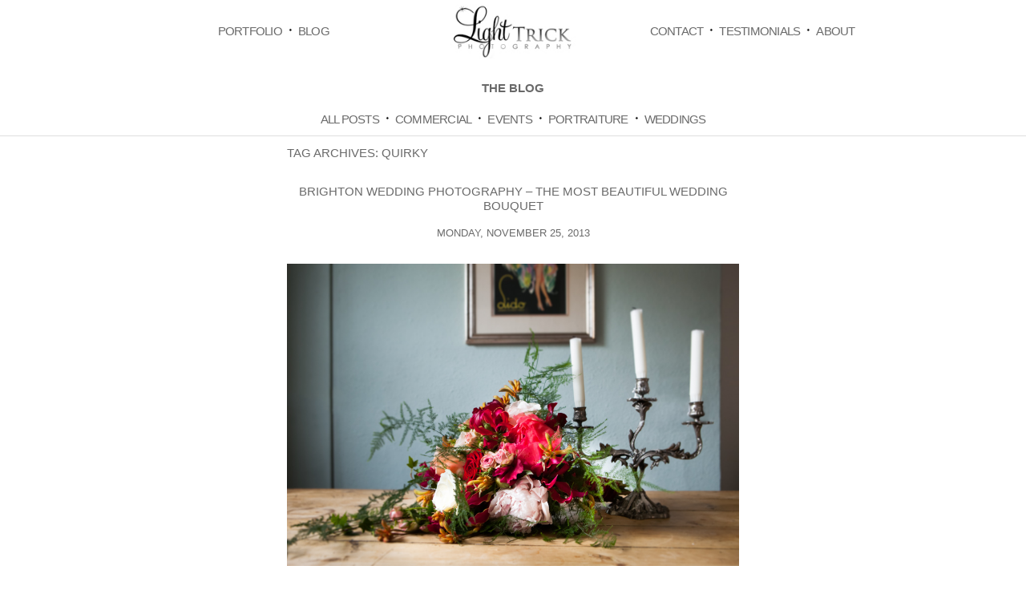

--- FILE ---
content_type: text/html; charset=utf8
request_url: http://lighttrick.co.uk/tag/quirky/
body_size: 10433
content:
<!DOCTYPE html>
<html lang="en-GB"><!-- ProPhoto 6.21.17 -->
<head>
	
	<meta charset="UTF-8" />
	<meta http-equiv="X-UA-Compatible" content="IE=edge" />
	<meta name="description" content="Tag Archives: quirky | Brighton Photographer - Light Trick Photography - Wedding and Portrait Photography Blog" />
	<meta name="viewport" content="width=device-width,initial-scale=1" />
		<!-- All in One SEO 4.0.18 -->
		<title>quirky | Brighton Photographer - Light Trick Photography</title>
		<link rel="canonical" href="http://lighttrick.co.uk/tag/quirky/" />
		<meta name="google" content="nositelinkssearchbox" />
		<script type="application/ld+json" class="aioseo-schema">
			{"@context":"https:\/\/schema.org","@graph":[{"@type":"WebSite","@id":"http:\/\/lighttrick.co.uk\/#website","url":"http:\/\/lighttrick.co.uk\/","name":"Brighton Photographer - Light Trick Photography","description":"Professional Photographer specialising in commercial, events and portrait photography","publisher":{"@id":"http:\/\/lighttrick.co.uk\/#organization"}},{"@type":"Organization","@id":"http:\/\/lighttrick.co.uk\/#organization","name":"Brighton Photographer - Light Trick Photography","url":"http:\/\/lighttrick.co.uk\/"},{"@type":"BreadcrumbList","@id":"http:\/\/lighttrick.co.uk\/tag\/quirky\/#breadcrumblist","itemListElement":[{"@type":"ListItem","@id":"http:\/\/lighttrick.co.uk\/#listItem","position":"1","item":{"@id":"http:\/\/lighttrick.co.uk\/#item","name":"Home","description":"Professional Photographer specialising in commercial, events and portrait photography","url":"http:\/\/lighttrick.co.uk\/"},"nextItem":"http:\/\/lighttrick.co.uk\/tag\/quirky\/#listItem"},{"@type":"ListItem","@id":"http:\/\/lighttrick.co.uk\/tag\/quirky\/#listItem","position":"2","item":{"@id":"http:\/\/lighttrick.co.uk\/tag\/quirky\/#item","name":"quirky","url":"http:\/\/lighttrick.co.uk\/tag\/quirky\/"},"previousItem":"http:\/\/lighttrick.co.uk\/#listItem"}]},{"@type":"CollectionPage","@id":"http:\/\/lighttrick.co.uk\/tag\/quirky\/#collectionpage","url":"http:\/\/lighttrick.co.uk\/tag\/quirky\/","name":"quirky | Brighton Photographer - Light Trick Photography","inLanguage":"en-GB","isPartOf":{"@id":"http:\/\/lighttrick.co.uk\/#website"},"breadcrumb":{"@id":"http:\/\/lighttrick.co.uk\/tag\/quirky\/#breadcrumblist"}}]}
		</script>
		<script type="text/javascript" >
			window.ga=window.ga||function(){(ga.q=ga.q||[]).push(arguments)};ga.l=+new Date;
			ga('create', "UA-17077894-1", 'auto');
			ga('send', 'pageview');
		</script>
		<script async src="https://www.google-analytics.com/analytics.js"></script>
		<!-- All in One SEO -->

<link rel='dns-prefetch' href='//cdnjs.cloudflare.com' />
<link rel='dns-prefetch' href='//s.w.org' />
<link rel="alternate" type="application/rss+xml" title="Brighton Photographer - Light Trick Photography &raquo; quirky Tag Feed" href="http://lighttrick.co.uk/tag/quirky/feed/" />
		<script type="text/javascript">
			window._wpemojiSettings = {"baseUrl":"https:\/\/s.w.org\/images\/core\/emoji\/12.0.0-1\/72x72\/","ext":".png","svgUrl":"https:\/\/s.w.org\/images\/core\/emoji\/12.0.0-1\/svg\/","svgExt":".svg","source":{"concatemoji":"http:\/\/lighttrick.co.uk\/wp-includes\/js\/wp-emoji-release.min.js?ver=5.3.20"}};
			!function(e,a,t){var n,r,o,i=a.createElement("canvas"),p=i.getContext&&i.getContext("2d");function s(e,t){var a=String.fromCharCode;p.clearRect(0,0,i.width,i.height),p.fillText(a.apply(this,e),0,0);e=i.toDataURL();return p.clearRect(0,0,i.width,i.height),p.fillText(a.apply(this,t),0,0),e===i.toDataURL()}function c(e){var t=a.createElement("script");t.src=e,t.defer=t.type="text/javascript",a.getElementsByTagName("head")[0].appendChild(t)}for(o=Array("flag","emoji"),t.supports={everything:!0,everythingExceptFlag:!0},r=0;r<o.length;r++)t.supports[o[r]]=function(e){if(!p||!p.fillText)return!1;switch(p.textBaseline="top",p.font="600 32px Arial",e){case"flag":return s([127987,65039,8205,9895,65039],[127987,65039,8203,9895,65039])?!1:!s([55356,56826,55356,56819],[55356,56826,8203,55356,56819])&&!s([55356,57332,56128,56423,56128,56418,56128,56421,56128,56430,56128,56423,56128,56447],[55356,57332,8203,56128,56423,8203,56128,56418,8203,56128,56421,8203,56128,56430,8203,56128,56423,8203,56128,56447]);case"emoji":return!s([55357,56424,55356,57342,8205,55358,56605,8205,55357,56424,55356,57340],[55357,56424,55356,57342,8203,55358,56605,8203,55357,56424,55356,57340])}return!1}(o[r]),t.supports.everything=t.supports.everything&&t.supports[o[r]],"flag"!==o[r]&&(t.supports.everythingExceptFlag=t.supports.everythingExceptFlag&&t.supports[o[r]]);t.supports.everythingExceptFlag=t.supports.everythingExceptFlag&&!t.supports.flag,t.DOMReady=!1,t.readyCallback=function(){t.DOMReady=!0},t.supports.everything||(n=function(){t.readyCallback()},a.addEventListener?(a.addEventListener("DOMContentLoaded",n,!1),e.addEventListener("load",n,!1)):(e.attachEvent("onload",n),a.attachEvent("onreadystatechange",function(){"complete"===a.readyState&&t.readyCallback()})),(n=t.source||{}).concatemoji?c(n.concatemoji):n.wpemoji&&n.twemoji&&(c(n.twemoji),c(n.wpemoji)))}(window,document,window._wpemojiSettings);
		</script>
		<style type="text/css">
img.wp-smiley,
img.emoji {
	display: inline !important;
	border: none !important;
	box-shadow: none !important;
	height: 1em !important;
	width: 1em !important;
	margin: 0 .07em !important;
	vertical-align: -0.1em !important;
	background: none !important;
	padding: 0 !important;
}
</style>
	<link rel='stylesheet' id='wp-block-library-css'  href='http://lighttrick.co.uk/wp-includes/css/dist/block-library/style.min.css?ver=5.3.20' type='text/css' media='all' />
<link rel='stylesheet' id='the-grid-css'  href='http://lighttrick.co.uk/wp-content/plugins/the-grid/frontend/assets/css/the-grid.min.css?ver=2.7.9.1' type='text/css' media='all' />
<style id='the-grid-inline-css' type='text/css'>
.tolb-holder{background:rgba(0,0,0,0.8)}.tolb-holder .tolb-close,.tolb-holder .tolb-title,.tolb-holder .tolb-counter,.tolb-holder .tolb-next i,.tolb-holder .tolb-prev i{color:#ffffff}.tolb-holder .tolb-load{border-color:rgba(255,255,255,0.2);border-left:3px solid #ffffff}
.to-heart-icon,.to-heart-icon svg,.to-post-like,.to-post-like .to-like-count{position:relative;display:inline-block}.to-post-like{width:auto;cursor:pointer;font-weight:400}.to-heart-icon{float:left;margin:0 4px 0 0}.to-heart-icon svg{overflow:visible;width:15px;height:14px}.to-heart-icon g{-webkit-transform:scale(1);transform:scale(1)}.to-heart-icon path{-webkit-transform:scale(1);transform:scale(1);transition:fill .4s ease,stroke .4s ease}.no-liked .to-heart-icon path{fill:#999;stroke:#999}.empty-heart .to-heart-icon path{fill:transparent!important;stroke:#999}.liked .to-heart-icon path,.to-heart-icon svg:hover path{fill:#ff6863!important;stroke:#ff6863!important}@keyframes heartBeat{0%{transform:scale(1)}20%{transform:scale(.8)}30%{transform:scale(.95)}45%{transform:scale(.75)}50%{transform:scale(.85)}100%{transform:scale(.9)}}@-webkit-keyframes heartBeat{0%,100%,50%{-webkit-transform:scale(1)}20%{-webkit-transform:scale(.8)}30%{-webkit-transform:scale(.95)}45%{-webkit-transform:scale(.75)}}.heart-pulse g{-webkit-animation-name:heartBeat;animation-name:heartBeat;-webkit-animation-duration:1s;animation-duration:1s;-webkit-animation-iteration-count:infinite;animation-iteration-count:infinite;-webkit-transform-origin:50% 50%;transform-origin:50% 50%}.to-post-like a{color:inherit!important;fill:inherit!important;stroke:inherit!important}
</style>
<script type='text/javascript' src='http://lighttrick.co.uk/wp-includes/js/jquery/jquery.js?ver=1.12.4-wp'></script>
<script type='text/javascript' src='http://lighttrick.co.uk/wp-includes/js/jquery/jquery-migrate.min.js?ver=1.4.1'></script>
<script type='text/javascript' src='http://lighttrick.co.uk/wp-content/plugins/wp-hide-post/public/js/wp-hide-post-public.js?ver=2.0.10'></script>
<script type='text/javascript' src='https://cdnjs.cloudflare.com/ajax/libs/picturefill/3.0.1/picturefill.min.js?ver=3.0.1'></script>
<link rel='https://api.w.org/' href='http://lighttrick.co.uk/wp-json/' />
<link rel="EditURI" type="application/rsd+xml" title="RSD" href="http://lighttrick.co.uk/xmlrpc.php?rsd" />
<link rel="wlwmanifest" type="application/wlwmanifest+xml" href="http://lighttrick.co.uk/wp-includes/wlwmanifest.xml" /> 
<meta name="generator" content="WordPress 5.3.20" />

	<link href="//netdna.bootstrapcdn.com/font-awesome/4.5.0/css/font-awesome.css" rel="stylesheet">
<link href="https://fonts.googleapis.com/css?family=Cookie|Spinnaker|Pinyon+Script|Satisfy|Great+Vibes" rel="stylesheet" type="text/css"><script type="text/javascript">
window.PROPHOTO || (window.PROPHOTO = {});
window.PROPHOTO.imgProtection = {"level":"none"};
</script><link rel="stylesheet" href="http://lighttrick.co.uk/wp-content/uploads/pp/static/24a42798-7d16-4237-b0c1-c471d7b5f1cb-1689604087.css" />
	<link rel="alternate" href="http://feeds.feedburner.com/co/mUjc" type="application/rss+xml" title="Brighton Photographer &#8211; Light Trick Photography Posts RSS feed"/>
	<link rel="shortcut icon" href="http://lighttrick.co.uk/wp-content/uploads/pp/images/1495450484-white200.png"/>
	<link rel="apple-touch-icon" href="http://lighttrick.co.uk/wp-content/uploads/pp/images/1500974966-black240.png"/>
	<link rel="pingback" href="http://lighttrick.co.uk/xmlrpc.php"/>    </head>

<body id="body" class="archive tag tag-quirky tag-600 template-24a42798-7d16-4237-b0c1-c471d7b5f1cb template-individual-blog-post has-lazy-images no-js" data-template="24a42798-7d16-4237-b0c1-c471d7b5f1cb">

        <div id="fb-root"></div>
        <script>
        (function(d, s, id) {
            var js, fjs = d.getElementsByTagName(s)[0];
            if (d.getElementById(id)) return;
            js = d.createElement(s); js.id = id;
            js.src = "//connect.facebook.net/en_GB/sdk.js#xfbml=1&version=v2.4";
            fjs.parentNode.insertBefore(js, fjs);
        }(document, 'script', 'facebook-jssdk'));
    </script>
        <script type="text/javascript">
        (function(d, ua) {
            var iOS = ua.match(/iP(ad|hone)/i) ? ' is-iOS' : '';
            d.body.className = d.body.className.replace('no-js','js') + iOS;
        }(document, window.navigator.userAgent));
    </script>

    <nav id="alt-nav" data-direction="left" data-swiping="enabled" class="slideout-menu no-user-select sc is-left">
    <ul class="pp-menu-item-list">
        <li><a href="http://lighttrick.co.uk/">Home</a></li><li><a href="http://lighttrick.co.uk/blog/">Blog</a></li><li class="has-children"><a href="http://lighttrick.co.uk/portfolio/">Portfolio</a><ul><li><a href="http://lighttrick.co.uk/portrait-photography/">Portrait Photography</a></li><li><a href="http://lighttrick.co.uk/commercial-photography/">Commercial Photography</a></li><li><a href="http://lighttrick.co.uk/event-photography/">Event Photography</a></li><li><a href="http://lighttrick.co.uk/wedding-photography/">Wedding Photography</a></li></ul></li><li><a href="http://lighttrick.co.uk/contact/">Contact</a></li><li><a href="" target="_blank">For Photographers </a></li><li><a href="http://lighttrick.co.uk/photography-testimonials/">Testimonials</a></li><li><a href="http://lighttrick.co.uk/about/">About</a></li>    </ul>
</nav>

    <div id="faux-body">
    <div id="inner-body" class="container-fluid">

    <div class="row pp-template" id="template-24a42798-7d16-4237-b0c1-c471d7b5f1cb">
    <div class="col-lg-12">
        <div class="pp-layout-entity pp-block block-main-nav-logo" id="block-764559b3-d085-4a7b-ae16-4dbb20509fe9">
<div class="pp-layout-entity pp-row row" id="row-51a02a59-3b21-4b51-b967-11faf17b4a26">
    <div class="pp-layout-entity pp-column col-md-5" id="column-768b39bf-6cdc-41cf-930c-8f5e191bf7d8">
  <div class="pp-column-inner">
      <section id="pp-menu-1487256903" class="pp-component pp-component-pp-menu hidden-xs"><nav class="horizontal sc is-aligned-center">
    <ul>
        <li class="has-children"><a href="http://lighttrick.co.uk/portfolio/">Portfolio</a><ul><li><a href="http://lighttrick.co.uk/commercial-photography/">Commercial Photography</a></li><li><a href="http://lighttrick.co.uk/portrait-photography/">Portrait Photography</a></li><li><a href="http://lighttrick.co.uk/event-photography/">Event Photography</a></li><li><a href="http://lighttrick.co.uk/wedding-photography/">Wedding Photography</a></li></ul></li><li><a href="http://lighttrick.co.uk/blog/">Blog</a></li>    </ul>
</nav>

</section>  </div>
</div>
<div class="pp-layout-entity pp-column col-md-2" id="column-dfedb93d-68a7-4110-96e7-ae7ec34f859a">
  <div class="pp-column-inner">
      <section id="pp-image-1509362240" class="pp-component pp-widget pp-widget-pp-image pp-component-pp-image hidden-xs"><section>
<div class="pp-graphic" style="width:100%;max-width:200px;margin-right:2%;">
    
    <a href="http://lighttrick.co.uk/" target="_self">

    
    
        <img alt="Light Trick Photography logo" class="" src="http://lighttrick.co.uk/wp-content/uploads/pp/images/1521914391-black200smaller.jpg" sizes="(max-width: 200px) 100vw, 200px" />
    
    
    </a>

    
    </div></section>
</section>  </div>
</div>
<div class="pp-layout-entity pp-column col-md-5" id="column-3e5f90de-2f6b-4a9e-9e65-e618dab7e983">
  <div class="pp-column-inner">
      <section id="pp-menu-1487256904" class="pp-component pp-component-pp-menu hidden-xs"><nav class="horizontal sc is-aligned-center">
    <ul>
        <li><a href="http://lighttrick.co.uk/contact/">Contact</a></li><li><a href="http://lighttrick.co.uk/photography-testimonials/">Testimonials</a></li><li><a href="http://lighttrick.co.uk/about/">About</a></li>    </ul>
</nav>

</section>  </div>
</div>
</div>
</div>
<div class="pp-layout-entity pp-block block-blog-submenu" id="block-cc64aa9b-7648-434f-8968-ea218230f29d">
<div class="pp-layout-entity pp-row row" id="row-e69f9718-db88-4a9a-9dc9-f75121c73aaa">
    <div class="pp-layout-entity pp-column col-md-12" id="column-66f6584d-f412-4c8c-89c9-3adcf3dce42b">
  <div class="pp-column-inner">
      <section id="pp-text-1526562791" class="pp-component pp-widget pp-widget-pp-text pp-component-pp-text"><h1>The Blog</h1></section><section id="pp-menu-1487256905" class="pp-component pp-component-pp-menu"><nav class="horizontal sc is-aligned-center">
    <ul>
        <li><a href="http://lighttrick.co.uk/blog/">All Posts</a></li><li><a href="http://lighttrick.co.uk/category-commercial-posts/">Commercial</a></li><li><a href="http://lighttrick.co.uk/category-events-posts/">Events</a></li><li><a href="http://lighttrick.co.uk/category-portraiture-posts">Portraiture</a></li><li><a href="http://lighttrick.co.uk/category-wedding-posts/">Weddings</a></li>    </ul>
</nav>

</section>  </div>
</div>
</div>
</div>
<div class="pp-layout-entity pp-block block-main-block" id="block-64069e52-c745-425c-8232-2d51b5954ccf">
<div class="pp-layout-entity pp-row row" id="row-1fb4a735-73a6-4290-aa49-592afeaea1e1">
    <div class="pp-layout-entity pp-column col-md-12" id="column-1233399f-b44d-49f5-998f-a22b12876360">
  <div class="pp-column-inner">
      <div class="page-title-wrap content-bg">

	<h2 class="page-title">
		Tag Archives: <span>quirky</span>
	</h2>

	
</div> <!-- .page-title-wrap  -->
<article
    id="article-2983"
    class="post-2983 post type-post status-publish format-standard has-post-thumbnail hentry category-brighton-wedding-photographer-2 category-sussex-wedding-photographer-2 category-wedding-photographer category-weddings tag-creative tag-luxury tag-quirky tag-unusual tag-wedding-bouquet tag-wedding-photographer-in-brighton tag-wedding-photographers-in-east-sussex sc excerpt"
>

    <div class="article-wrap sc content-bg">

        <div class="article-wrap-inner">

            <div class="article-header is-aligned-center" data-role="header"><div class="article-title-wrap"><h3 class="article-title entry-title"><a href="http://lighttrick.co.uk/blog/brighton-wedding-photography-the-most-beautiful-wedding-bouquet/" title="Permalink to Brighton wedding photography &#8211; the most beautiful wedding bouquet" rel="bookmark">Brighton wedding photography &#8211; the most beautiful wedding bouquet</a></h3></div><div class="article-meta article-meta-top"><span class="article-date article-meta-item">
				<time class="updated" datetime="2013-11-25">Monday, November 25, 2013 </time>
			</span></div></div><div class="article-content sc" data-role="content">

<a href="http://lighttrick.co.uk/blog/brighton-wedding-photography-the-most-beautiful-wedding-bouquet/" class="excerpt-image excerpt-image-left excerpt-image-fullsize"><img alt="" class="lazyload" src="[data-uri]" sizes="(max-width: 900px) 100vw, 900px" data-src="http://lighttrick.co.uk/?pp_route=%2Fimage-resize&amp;path=L2hvbWVwYWdlcy80MC9kODQzOTA0MDI4L2h0ZG9jcy9vbGRodGRvY3MvbGlnaHR0cmljay9CbG9nL3dwLWNvbnRlbnQvdXBsb2Fkcy8yMDEzLzExLzIwMTMwNjIxMTQzMjM4LUVkaXQuanBn&amp;template_id=24a42798-7d16-4237-b0c1-c471d7b5f1cb&amp;width=768" data-srcset="http://lighttrick.co.uk/?pp_route=%2Fimage-resize&amp;path=L2hvbWVwYWdlcy80MC9kODQzOTA0MDI4L2h0ZG9jcy9vbGRodGRvY3MvbGlnaHR0cmljay9CbG9nL3dwLWNvbnRlbnQvdXBsb2Fkcy8yMDEzLzExLzIwMTMwNjIxMTQzMjM4LUVkaXQuanBn&amp;template_id=24a42798-7d16-4237-b0c1-c471d7b5f1cb&amp;width=480 480w, http://lighttrick.co.uk/?pp_route=%2Fimage-resize&amp;path=L2hvbWVwYWdlcy80MC9kODQzOTA0MDI4L2h0ZG9jcy9vbGRodGRvY3MvbGlnaHR0cmljay9CbG9nL3dwLWNvbnRlbnQvdXBsb2Fkcy8yMDEzLzExLzIwMTMwNjIxMTQzMjM4LUVkaXQuanBn&amp;template_id=24a42798-7d16-4237-b0c1-c471d7b5f1cb&amp;width=768 768w, http://lighttrick.co.uk/wp-content/uploads/2013/11/20130621143238-Edit.jpg 900w" /></a><p>Of all the beautiful wedding bouquets I have seen this year at “my” weddings, the stunning show-stopper bouquet by Kate Langdale of Seven Dials, Brighton, has been the one I will never forget.   Not that the quirky bridesmaids’ bouquets were any less stunning – just slightly smaller. Such an unusual, gorgeous floral creation of&#8230;</p>
<div class="read-more-wrap"><a href="http://lighttrick.co.uk/blog/brighton-wedding-photography-the-most-beautiful-wedding-bouquet/" title="Brighton wedding photography &#8211; the most beautiful wedding bouquet">Read More...</a></div>
</div><!-- .article-content -->

<div class="article-meta article-meta-bottom"><span class="article-category-list article-meta-item">Posted in <a href="http://lighttrick.co.uk/category/wedding-photographer/brighton-wedding-photographer-2/" rel="category tag">Brighton Wedding Photographer</a>, <a href="http://lighttrick.co.uk/category/wedding-photographer/sussex-wedding-photographer-2/" rel="category tag">Sussex Wedding Photographer</a>, <a href="http://lighttrick.co.uk/category/wedding-photographer/" rel="category tag">Wedding Photographer</a>, <a href="http://lighttrick.co.uk/category/weddings/" rel="category tag">Weddings</a></span></div>        </div><!-- .article-wrap-inner -->

        <div class="article-footer"></div>

    </div><!-- .article-wrap -->

</article>
<article
    id="article-2615"
    class="post-2615 post type-post status-publish format-standard has-post-thumbnail hentry category-brighton-wedding-photographer-2 category-sussex-wedding-photographer-2 category-weddings tag-bluebell-railway tag-brighton tag-couples-poses tag-documentary-wedding-photographer tag-east-sussex tag-jumping-over-the-broom tag-kent tag-lost-village-of-dode tag-modern-wedding-photography tag-pembroke-lodge tag-quirky tag-reportage-wedding-photographer tag-surrey tag-the-royal-pavilion-brighton tag-wedding-photographer-2 tag-wedding-venues-in-sussex tag-west-sussex tag-worthing sc last-post excerpt"
>

    <div class="article-wrap sc content-bg">

        <div class="article-wrap-inner">

            <div class="article-header is-aligned-center" data-role="header"><div class="article-title-wrap"><h3 class="article-title entry-title"><a href="http://lighttrick.co.uk/blog/light-trick-photography-wedding-awards/" title="Permalink to Light Trick Photography Wedding Awards" rel="bookmark">Light Trick Photography Wedding Awards</a></h3></div><div class="article-meta article-meta-top"><span class="article-date article-meta-item">
				<time class="updated" datetime="2013-02-14">Thursday, February 14, 2013 </time>
			</span></div></div><div class="article-content sc" data-role="content">

<a href="http://lighttrick.co.uk/blog/light-trick-photography-wedding-awards/" class="excerpt-image excerpt-image-left excerpt-image-fullsize"><img alt="" class="lazyload" src="[data-uri]" sizes="(max-width: 800px) 100vw, 800px" data-src="http://lighttrick.co.uk/?pp_route=%2Fimage-resize&amp;path=L2hvbWVwYWdlcy80MC9kODQzOTA0MDI4L2h0ZG9jcy9vbGRodGRvY3MvbGlnaHR0cmljay9CbG9nL3dwLWNvbnRlbnQvdXBsb2Fkcy8yMDEzLzAyLzIwMTIwODA4MTkyNTUzLmpwZw%3D%3D&amp;template_id=24a42798-7d16-4237-b0c1-c471d7b5f1cb&amp;width=768" data-srcset="http://lighttrick.co.uk/?pp_route=%2Fimage-resize&amp;path=L2hvbWVwYWdlcy80MC9kODQzOTA0MDI4L2h0ZG9jcy9vbGRodGRvY3MvbGlnaHR0cmljay9CbG9nL3dwLWNvbnRlbnQvdXBsb2Fkcy8yMDEzLzAyLzIwMTIwODA4MTkyNTUzLmpwZw%3D%3D&amp;template_id=24a42798-7d16-4237-b0c1-c471d7b5f1cb&amp;width=480 480w, http://lighttrick.co.uk/?pp_route=%2Fimage-resize&amp;path=L2hvbWVwYWdlcy80MC9kODQzOTA0MDI4L2h0ZG9jcy9vbGRodGRvY3MvbGlnaHR0cmljay9CbG9nL3dwLWNvbnRlbnQvdXBsb2Fkcy8yMDEzLzAyLzIwMTIwODA4MTkyNTUzLmpwZw%3D%3D&amp;template_id=24a42798-7d16-4237-b0c1-c471d7b5f1cb&amp;width=768 768w, http://lighttrick.co.uk/wp-content/uploads/2013/02/20120808192553.jpg 800w" /></a><p>Light Trick Photography Wedding Awards 2012 I really love my job as a wedding photographer and last year’s weddings brought so much joy into my life that I want to give something back. It’s the season for awards, let’s face it! It’s not the BAFTAs and it’s not the Oscars, but I’d like to give&#8230;</p>
<div class="read-more-wrap"><a href="http://lighttrick.co.uk/blog/light-trick-photography-wedding-awards/" title="Light Trick Photography Wedding Awards">Read More...</a></div>
</div><!-- .article-content -->

<div class="article-meta article-meta-bottom"><span class="article-category-list article-meta-item">Posted in <a href="http://lighttrick.co.uk/category/wedding-photographer/brighton-wedding-photographer-2/" rel="category tag">Brighton Wedding Photographer</a>, <a href="http://lighttrick.co.uk/category/wedding-photographer/sussex-wedding-photographer-2/" rel="category tag">Sussex Wedding Photographer</a>, <a href="http://lighttrick.co.uk/category/weddings/" rel="category tag">Weddings</a></span></div>        </div><!-- .article-wrap-inner -->

        <div class="article-footer"></div>

    </div><!-- .article-wrap -->

</article>
  </div>
</div>
</div>
<div class="pp-layout-entity pp-row row" id="row-516de6bc-a072-40ff-84b6-77777e4bddaf">
    <div class="pp-layout-entity pp-column col-md-12" id="column-1ac40e78-f0ab-409f-8c26-6d9a2ca95d8a">
  <div class="pp-column-inner">
      <section id="search-1529846374" class="pp-component pp-widget pp-widget-search pp-component-search"><form role="search" method="get" id="searchform" class="searchform" action="http://lighttrick.co.uk/">
				<div>
					<label class="screen-reader-text" for="s">Search for:</label>
					<input type="text" value="" name="s" id="s" />
					<input type="submit" id="searchsubmit" value="Search" />
				</div>
			</form></section>  </div>
</div>
</div>
</div>
<div class="pp-layout-entity pp-block block-footer" id="block-5f660dde-a4bd-4064-aa98-619ce127e151">
<div class="pp-layout-entity pp-row row" id="row-6b5616c8-cac1-4873-9b4d-ade9aecd1dbb">
    <div class="pp-layout-entity pp-column col-md-4" id="column-131465c6-abf0-4124-9b5b-04eb9d94250f">
  <div class="pp-column-inner">
      <section id="pp-image-1527010458" class="pp-component pp-widget pp-widget-pp-image pp-component-pp-image"><section>
<div class="pp-graphic" style="width:100%;max-width:240px;margin-right:0%;">
    
    
        <span id="tile-3f043b6c-7dd2-4739-a400-a0a719e1fbfb" class="pp-tile">
    <span class="pp-tile__layer pp-tile__layer--image" data-order="1">
    <img alt="" class="pp-tile__layer__inner lazyload" src="[data-uri]" data-src="http://lighttrick.co.uk/wp-content/uploads/pp/images/1527010644-Email.jpg" /></span>
</span>

    
    
    </div></section>
</section>  </div>
</div>
<div class="pp-layout-entity pp-column col-md-4" id="column-7b11154f-aea8-4767-b426-5b61f149bf27">
  <div class="pp-column-inner">
      <section id="pp-image-1509362237" class="pp-component pp-widget pp-widget-pp-image pp-component-pp-image"><section>
<div class="pp-graphic" style="width:33.333333333333%;max-width:50px;margin-right:0%;">
    
    <a href="https://www.facebook.com/LightTrickPhotography/?ref=mf" target="_blank">

    
    
        <span id="tile-bfb63254-3e5c-44a4-8155-b49162cd0a9f" class="pp-tile">
    <span class="pp-tile__layer pp-tile__layer--image" data-order="1">
    <img alt="" class="pp-tile__layer__inner lazyload" src="[data-uri]" data-src="http://lighttrick.co.uk/wp-content/uploads/pp/images/1470325722-1460633701-facebook%20black.png" /></span>
</span>

    
    
    </a>

    
    </div><div class="pp-graphic" style="width:33.333333333333%;max-width:50px;margin-right:0%;">
    
    <a href="https://twitter.com/lighttrickphoto" target="_blank">

    
    
        <span id="tile-7bfca674-74fd-4eba-9e23-508c2d70cf60" class="pp-tile">
    <span class="pp-tile__layer pp-tile__layer--image" data-order="1">
    <img alt="" class="pp-tile__layer__inner lazyload" src="[data-uri]" data-src="http://lighttrick.co.uk/wp-content/uploads/pp/images/1470325880-1460633663-Twitter%20Black.png" /></span>
</span>

    
    
    </a>

    
    </div><div class="pp-graphic" style="width:33.333333333333%;max-width:50px;margin-right:0%;">
    
    <a href="https://www.instagram.com/lighttrickkati/" target="_blank">

    
    
        <span id="tile-745d83a9-07ff-46b8-9ae5-69754ef0dd24" class="pp-tile">
    <span class="pp-tile__layer pp-tile__layer--image" data-order="1">
    <img alt="" class="pp-tile__layer__inner lazyload" src="[data-uri]" data-src="http://lighttrick.co.uk/wp-content/uploads/pp/images/1470325944-1460633808-Instagram%20Black.png" /></span>
</span>

    
    
    </a>

    
    </div></section>
</section>  </div>
</div>
<div class="pp-layout-entity pp-column col-md-4" id="column-1ac0562e-7695-4d6e-9a91-17bd4a6a59d4">
  <div class="pp-column-inner">
      <section id="pp-image-1527009690" class="pp-component pp-widget pp-widget-pp-image pp-component-pp-image"><section>
<div class="pp-graphic" style="width:100%;max-width:240px;margin-right:0%;">
    
    
        <span id="tile-3d097167-b015-4843-ae47-d87715975a7d" class="pp-tile">
    <span class="pp-tile__layer pp-tile__layer--image" data-order="1">
    <img alt="" class="pp-tile__layer__inner lazyload" src="[data-uri]" data-src="http://lighttrick.co.uk/wp-content/uploads/pp/images/1527010194-PhoneNumber.jpg" /></span>
</span>

    
    
    </div></section>
</section>  </div>
</div>
</div>
</div>
    </div>
</div>
        <div id="copyright-footer" class="content-bg">

            <p id="user-copyright">
                © 2018 Katariina Jarvinen<span class="pipe">|</span><a href="https://pro.photo" title="ProPhoto Photo Theme">ProPhoto Photographer Blog</a>            </p>

            <div id="wp-footer-action-output">
                <!-- Google Analytics Local by Webcraftic Local Google Analytics -->
<script>
(function(i,s,o,g,r,a,m){i['GoogleAnalyticsObject']=r;i[r]=i[r]||function(){
            (i[r].q=i[r].q||[]).push(arguments)},i[r].l=1*new Date();a=s.createElement(o),
            m=s.getElementsByTagName(o)[0];a.async=1;a.src=g;m.parentNode.insertBefore(a,m)
            })(window,document,'script','http://lighttrick.co.uk/wp-content/uploads/wga-cache/local-ga.js','ga');
ga('create', 'UA-32533660-1', 'auto');
ga('send', 'pageview');
</script>
<!-- end Google Analytics Local by Webcraftic Local Google Analytics -->
		<!-- Start of StatCounter Code -->
		<script>
			<!--
			var sc_project=7012096;
			var sc_security="a5d39c0d";
			      var sc_invisible=1;
			var scJsHost = (("https:" == document.location.protocol) ?
				"https://secure." : "http://www.");
			//-->
					</script>
		
<script type="text/javascript"
				src="https://secure.statcounter.com/counter/counter.js"
				async></script>		<noscript><div class="statcounter"><a title="web analytics" href="https://statcounter.com/"><img class="statcounter" src="https://c.statcounter.com/7012096/0/a5d39c0d/1/" alt="web analytics" /></a></div></noscript>
		<!-- End of StatCounter Code -->
		<script type='text/javascript' src='http://lighttrick.co.uk/wp-includes/js/underscore.min.js?ver=1.8.3'></script>
<script type='text/javascript' src='http://lighttrick.co.uk/wp-includes/js/backbone.min.js?ver=1.4.0'></script>
<script type='text/javascript' src='http://lighttrick.co.uk/wp-includes/js/jquery/ui/effect.min.js?ver=1.11.4'></script>
<script type='text/javascript'>
/* <![CDATA[ */
var tg_global_var = {"url":"http:\/\/lighttrick.co.uk\/wp-admin\/admin-ajax.php","nonce":"7bd510a611","is_mobile":null,"mediaelement":"","mediaelement_ex":null,"lightbox_autoplay":"","debounce":"","meta_data":null,"main_query":{"tag":"quirky","error":"","m":"","p":0,"post_parent":"","subpost":"","subpost_id":"","attachment":"","attachment_id":0,"name":"","pagename":"","page_id":0,"second":"","minute":"","hour":"","day":0,"monthnum":0,"year":0,"w":0,"category_name":"","cat":"","tag_id":600,"author":"","author_name":"","feed":"","tb":"","paged":0,"meta_key":"","meta_value":"","preview":"","s":"","sentence":"","title":"","fields":"","menu_order":"","embed":"","category__in":[],"category__not_in":[],"category__and":[],"post__in":[],"post__not_in":[],"post_name__in":[],"tag__in":[],"tag__not_in":[],"tag__and":[],"tag_slug__in":["quirky"],"tag_slug__and":[],"post_parent__in":[],"post_parent__not_in":[],"author__in":[],"author__not_in":[],"ignore_sticky_posts":false,"suppress_filters":false,"cache_results":true,"update_post_term_cache":true,"lazy_load_term_meta":true,"update_post_meta_cache":true,"post_type":"","posts_per_page":9,"nopaging":false,"comments_per_page":"50","no_found_rows":false,"order":"DESC"}};
/* ]]> */
</script>
<script type='text/javascript' src='http://lighttrick.co.uk/wp-content/plugins/the-grid/frontend/assets/js/the-grid.min.js?ver=2.7.9.1'></script>
<script type='text/javascript' src='http://lighttrick.co.uk/wp-includes/js/wp-embed.min.js?ver=5.3.20'></script>
<script type="text/javascript">var to_like_post = {"url":"http://lighttrick.co.uk/wp-admin/admin-ajax.php","nonce":"6b8aa33511"};!function(t){"use strict";t(document).ready(function(){t(document).on("click",".to-post-like:not('.to-post-like-unactive')",function(e){e.preventDefault();var o=t(this),n=o.data("post-id"),s=parseInt(o.find(".to-like-count").text());return o.addClass("heart-pulse"),t.ajax({type:"post",url:to_like_post.url,data:{nonce:to_like_post.nonce,action:"to_like_post",post_id:n,like_nb:s},context:o,success:function(e){e&&((o=t(this)).attr("title",e.title),o.find(".to-like-count").text(e.count),o.removeClass(e.remove_class+" heart-pulse").addClass(e.add_class))}}),!1})})}(jQuery);</script>            </div>

        </div><!-- #copyright-footer -->

<!-- Global site tag (gtag.js) - Google Analytics -->
<script async src="https://www.googletagmanager.com/gtag/js?id=UA-32533660-1"></script>
<script>
  window.dataLayer = window.dataLayer || [];
  function gtag(){dataLayer.push(arguments);}
  gtag('js', new Date());

  gtag('config', 'UA-32533660-1');
</script>

    </div><!-- #inner-body -->
    </div><!-- #faux-body -->

    
    <span id="tile-351221e0-dff7-44ce-ae1c-177905af1bf6" class="pp-tile slideout-menu-toggle slideout-menu-graphic">
    <span class="pp-tile__layer pp-tile__layer--shape" data-order="4">
    <span class="pp-tile__layer__inner"></span>
</span>
<span class="pp-tile__layer pp-tile__layer--shape" data-order="3">
    <span class="pp-tile__layer__inner"></span>
</span>
<span class="pp-tile__layer pp-tile__layer--shape" data-order="2">
    <span class="pp-tile__layer__inner"></span>
</span>
<span class="pp-tile__layer pp-tile__layer--shape" data-order="1">
    <span class="pp-tile__layer__inner"></span>
</span>
</span>
    <script type="text/template" id="pp-pinit-template">
    <img src="https://prophoto.s3.amazonaws.com/img/pin_it_button.png" class="pp-pinit-button"/>                                                                                                        </script>

    <script>
      window.PROPHOTO = window.PROPHOTO || {};
      PROPHOTO.env = {"siteURL":"http:\/\/lighttrick.co.uk","wpURL":"http:\/\/lighttrick.co.uk","themeURL":"http:\/\/lighttrick.co.uk\/wp-content\/themes\/prophoto6","ajaxURL":"http:\/\/lighttrick.co.uk\/wp-admin\/admin-ajax.php","uploadURL":"http:\/\/lighttrick.co.uk\/wp-content\/uploads\/","isDev":false,"version":"6.21.17","wpVersionInt":5320,"customizerUrl":"http:\/\/lighttrick.co.uk\/wp-admin\/admin.php?page=pp-customizer","maxUploadSize":67108864,"isBlockEditor":false};
      PROPHOTO.widgetTransitionInitDelay = 2000;
    </script>
    <script src="http://lighttrick.co.uk/wp-content/themes/prophoto6/js/bundle.front.js?ver_=6.21.17"></script>
        </body>
</html>


--- FILE ---
content_type: text/css
request_url: http://lighttrick.co.uk/wp-content/uploads/pp/static/24a42798-7d16-4237-b0c1-c471d7b5f1cb-1689604087.css
body_size: 260279
content:
@charset "UTF-8";.pp-cta-group{display:-webkit-box;display:-moz-box;display:box;display:-webkit-flex;display:-moz-flex;display:-ms-flexbox;display:flex;-webkit-box-align:center;-moz-box-align:center;box-align:center;-webkit-align-items:center;-moz-align-items:center;-ms-align-items:center;align-items:center;-ms-flex-align:center;-webkit-box-lines:multiple;-moz-box-lines:multiple;box-lines:multiple;-webkit-flex-wrap:wrap;-moz-flex-wrap:wrap;-ms-flex-wrap:wrap;flex-wrap:wrap;margin:0;list-style:none}.pp-cta-item{-webkit-box-flex:none;-moz-box-flex:none;box-flex:none;-webkit-flex:none;-moz-flex:none;-ms-flex:none;flex:none;margin:0;padding:0}.pp-cta-item > a,.pp-cta-item img{display:block}.pp-cta-item img{max-width:100%}.pp-cta-item > a[data-pin-do="buttonBookmark"]{cursor:pointer}.pp-cta-group{-webkit-box-pack:center;-moz-box-pack:center;box-pack:center;-webkit-justify-content:center;-moz-justify-content:center;-ms-justify-content:center;justify-content:center;-ms-flex-pack:center;padding:0px 0 0px}.pp-cta-group .pp-cta-item a{font-family:}.pp-cta-item{margin:5px 5px}.pp-cta-item.pp-cta-item-type-tile{width:100px}.pp-cta-item.pp-cta-item-type-image{max-width:100px}@charset "UTF-8";html{font-family:sans-serif;-ms-text-size-adjust:100%;-webkit-text-size-adjust:100%}body{margin:0}article,aside,details,figcaption,figure,footer,header,hgroup,main,menu,nav,section,summary{display:block}audio,canvas,progress,video{display:inline-block;vertical-align:baseline}audio:not([controls]){display:none;height:0}[hidden],template{display:none}a{background-color:transparent}a:active,a:hover{outline:0}abbr[title]{border-bottom:1px dotted}b,strong{font-weight:bold}dfn{font-style:italic}h1{font-size:2em;margin:0.67em 0}mark{background:#ff0;color:#000}small{font-size:80%}sub,sup{font-size:75%;line-height:0;position:relative;vertical-align:baseline}sup{top:-0.5em}sub{bottom:-0.25em}img{border:0}svg:not(:root){overflow:hidden}figure{margin:1em 40px}hr{box-sizing:content-box;height:0}pre{overflow:auto}code,kbd,pre,samp{font-family:monospace,monospace;font-size:1em}button,input,optgroup,select,textarea{color:inherit;font:inherit;margin:0}button{overflow:visible}button,select{text-transform:none}button,html input[type="button"],input[type="reset"],input[type="submit"]{-webkit-appearance:button;cursor:pointer}button[disabled],html input[disabled]{cursor:default}button::-moz-focus-inner,input::-moz-focus-inner{border:0;padding:0}input{line-height:normal}input[type="checkbox"],input[type="radio"]{box-sizing:border-box;padding:0}input[type="number"]::-webkit-inner-spin-button,input[type="number"]::-webkit-outer-spin-button{height:auto}input[type="search"]{-webkit-appearance:textfield;box-sizing:content-box}input[type="search"]::-webkit-search-cancel-button,input[type="search"]::-webkit-search-decoration{-webkit-appearance:none}fieldset{border:1px solid #c0c0c0;margin:0 2px;padding:0.35em 0.625em 0.75em}legend{border:0;padding:0}textarea{overflow:auto}optgroup{font-weight:bold}table{border-collapse:collapse;border-spacing:0}td,th{padding:0}.no-user-select{-webkit-user-select:none;-khtml-user-select:none;-moz-user-select:none;-ms-user-select:none;-o-user-select:none;user-select:none}.sc:after{content:"";display:block;height:0;clear:both;visibility:hidden}*:first-child + html .sc{min-height:1px}.aa{-webkit-font-smoothing:antialiased}.text-center{text-align:center}.is-hidden{display:none}body.is-iOS .pp-block,body.is-iOS .pp-row,body.is-iOS .pp-column-inner{background-attachment:scroll !important}.pp-search-form{display:-webkit-inline-box;display:-moz-inline-box;display:inline-box;display:-webkit-inline-flex;display:-moz-inline-flex;display:-ms-inline-flexbox;display:inline-flex;-webkit-box-align:center;-moz-box-align:center;box-align:center;-webkit-align-items:center;-moz-align-items:center;-ms-align-items:center;align-items:center;-ms-flex-align:center}.pp-search-input{margin:0;color:#000;font-size:85%;font-family:arial;font-weight:normal;font-style:normal}.pp-search-submit{margin-left:0.5em;border:none;background:rgba(0,0,0,0);padding:0;line-height:1em}.article-content,.article-comments{word-wrap:break-word}#faux-body{background-color:#fff}.has-translated-widgets{overflow:hidden}body a{text-decoration:underline;color:#000;transition:color 200ms ease}body a:hover,body a:active{color:#555}.slideout-menu a{color:#aaa}.slideout-menu a:hover,.slideout-menu a:active{color:#fff}#content .article-content img.has-caption{margin-bottom:0}.pp-caption{text-align:center;margin-bottom:2em;font-style:italic}.post{clear:both}pre,code{font-family:Courier,monospace}br.pp-break{clear:both}body.home .last-post,body.archive .last-post{background-image:none;margin-bottom:0;border-bottom-width:0}body.single .article-wrap,body.page .article-wrap{padding-bottom:0;border-bottom-width:0}.aligncenter,.pp-img-protect-aligncenter,div.aligncenter img,.pp-pinit-wrap-aligncenter{display:block !important;margin-left:auto !important;margin-right:auto !important}.pp-img-protect-aligncenter,.pp-img-protect-alignnone,.pp-pinit-wrap-aligncenter,.pp-pinit-wrap-alignnone{clear:both}.alignright,.pp-img-protect-alignright,.pp-pinit-wrap-alignright{margin:0 0 15px 30px !important;display:inline !important;float:right !important}.alignleft,.pp-img-protect-alignleft,.pp-pinit-wrap-alignleft{margin:0 30px 15px 0 !important;display:inline !important;float:left !important}.pp-img-protect .alignleft,.pp-img-protect .alignright,.pp-img-protect .aligncenter,.pp-pinit-wrap .alignleft,.pp-pinit-wrap .alignright,.pp-pinit-wrap .pp-img-protect-alignleft,.pp-pinit-wrap .pp-img-protect-alignright{margin:0 !important}.wp-block-image{margin-top:0 !important;margin-bottom:0 !important}.wp-block-image figure{margin-top:0;margin-bottom:0}.wp-block-image img{display:block}.wp-block-image .aligncenter{display:table !important}.wp-block-image .alignright img,.wp-block-image .alignleft img{margin-top:0 !important;margin-bottom:0 !important}div.wp-caption{max-width:100%;height:auto}.wp-caption-text{text-align:center !important}.article-meta-bottom{margin-bottom:15px}body.single .post{border-bottom:none;background-image:none;margin-bottom:0;padding-bottom:0}.article-title{margin-bottom:0.2em}.article-meta-bottom .article-author-link{display:inline;margin-right:1em}.article-meta-bottom .article-category-list{display:inline;margin-right:1em}.edit-link-top{margin-left:1.3em}.article-meta-top p{margin-bottom:0}html{-webkit-font-smoothing:antialiased;-moz-osx-font-smoothing:grayscale;box-sizing:border-box}*,*:before,*:after{box-sizing:inherit}body div img.wp-smiley{border:none !important;padding:0 0.1em !important;margin:0 !important;float:none !important;display:inline !important}body.js img.model-stub{display:none}strong{font-weight:700}em,address{font-style:italic}.screen-reader-text{clip:rect(1px,1px,1px,1px);position:absolute !important;height:1px;width:1px;overflow:hidden}.bs-bb{-webkit-box-sizing:border-box;-moz-box-sizing:border-box;box-sizing:border-box}#user-copyright .pipe{padding:0 0.6em}#masthead-slideshow{margin-bottom:0}#audio-player-wrap{text-align:center;margin:0 auto}#copyright-footer #audio-player-wrap{margin-bottom:0.5em}.protected p input{margin-bottom:8px}#link-removal-txn-id{display:none}.js-info{display:none}.force-width{opacity:0}.p3-placeholder{display:none !important}.pp-component-pp-spacer{margin-bottom:0 !important}#inner-body{background-color:#fff;background-image:none;min-height:100vh;padding-top:0px;padding-bottom:0px}@media screen and (max-width:767px){}@media screen and (min-width:768px) and (max-width:991px){}@media screen and (min-width:992px) and (max-width:1199px){}@media screen and (min-width:1200px){}@-webkit-keyframes pp-spin{0%{-webkit-transform:rotate(0deg);transform:rotate(0deg)}100%{-webkit-transform:rotate(360deg);transform:rotate(360deg)}}@keyframes pp-spin{0%{-webkit-transform:rotate(0deg);transform:rotate(0deg)}100%{-webkit-transform:rotate(360deg);transform:rotate(360deg)}}.col-xs-1,.col-sm-1,.col-md-1,.col-lg-1,.col-xs-2,.col-sm-2,.col-md-2,.col-lg-2,.col-xs-3,.col-sm-3,.col-md-3,.col-lg-3,.col-xs-4,.col-sm-4,.col-md-4,.col-lg-4,.col-xs-5,.col-sm-5,.col-md-5,.col-lg-5,.col-xs-6,.col-sm-6,.col-md-6,.col-lg-6,.col-xs-7,.col-sm-7,.col-md-7,.col-lg-7,.col-xs-8,.col-sm-8,.col-md-8,.col-lg-8,.col-xs-9,.col-sm-9,.col-md-9,.col-lg-9,.col-xs-10,.col-sm-10,.col-md-10,.col-lg-10,.col-xs-11,.col-sm-11,.col-md-11,.col-lg-11,.col-xs-12,.col-sm-12,.col-md-12,.col-lg-12{width:100%}.pp-template .pp-row:before,.pp-template .pp-row:after{display:none}.container{margin-right:auto;margin-left:auto;padding-left:0;padding-right:0}.container:before,.container:after{content:" ";display:table}.container:after{clear:both}@media (min-width:768px){.container{width:720px}}@media (min-width:992px){.container{width:940px}}@media (min-width:1200px){.container{width:1140px}}.container-fluid{margin-right:auto;margin-left:auto;padding-left:0;padding-right:0}.container-fluid:before,.container-fluid:after{content:" ";display:table}.container-fluid:after{clear:both}.row{margin-left:0;margin-right:0}.row:before,.row:after{content:" ";display:table}.row:after{clear:both}.col-xs-1,.col-sm-1,.col-md-1,.col-lg-1,.col-xs-2,.col-sm-2,.col-md-2,.col-lg-2,.col-xs-3,.col-sm-3,.col-md-3,.col-lg-3,.col-xs-4,.col-sm-4,.col-md-4,.col-lg-4,.col-xs-5,.col-sm-5,.col-md-5,.col-lg-5,.col-xs-6,.col-sm-6,.col-md-6,.col-lg-6,.col-xs-7,.col-sm-7,.col-md-7,.col-lg-7,.col-xs-8,.col-sm-8,.col-md-8,.col-lg-8,.col-xs-9,.col-sm-9,.col-md-9,.col-lg-9,.col-xs-10,.col-sm-10,.col-md-10,.col-lg-10,.col-xs-11,.col-sm-11,.col-md-11,.col-lg-11,.col-xs-12,.col-sm-12,.col-md-12,.col-lg-12{position:relative;min-height:1px;padding-left:0;padding-right:0}.col-xs-1,.col-xs-2,.col-xs-3,.col-xs-4,.col-xs-5,.col-xs-6,.col-xs-7,.col-xs-8,.col-xs-9,.col-xs-10,.col-xs-11,.col-xs-12{float:left}.col-xs-1{width:8.33333%}.col-xs-2{width:16.66667%}.col-xs-3{width:25%}.col-xs-4{width:33.33333%}.col-xs-5{width:41.66667%}.col-xs-6{width:50%}.col-xs-7{width:58.33333%}.col-xs-8{width:66.66667%}.col-xs-9{width:75%}.col-xs-10{width:83.33333%}.col-xs-11{width:91.66667%}.col-xs-12{width:100%}.col-xs-pull-0{right:auto}.col-xs-pull-1{right:8.33333%}.col-xs-pull-2{right:16.66667%}.col-xs-pull-3{right:25%}.col-xs-pull-4{right:33.33333%}.col-xs-pull-5{right:41.66667%}.col-xs-pull-6{right:50%}.col-xs-pull-7{right:58.33333%}.col-xs-pull-8{right:66.66667%}.col-xs-pull-9{right:75%}.col-xs-pull-10{right:83.33333%}.col-xs-pull-11{right:91.66667%}.col-xs-pull-12{right:100%}.col-xs-push-0{left:auto}.col-xs-push-1{left:8.33333%}.col-xs-push-2{left:16.66667%}.col-xs-push-3{left:25%}.col-xs-push-4{left:33.33333%}.col-xs-push-5{left:41.66667%}.col-xs-push-6{left:50%}.col-xs-push-7{left:58.33333%}.col-xs-push-8{left:66.66667%}.col-xs-push-9{left:75%}.col-xs-push-10{left:83.33333%}.col-xs-push-11{left:91.66667%}.col-xs-push-12{left:100%}.col-xs-offset-0{margin-left:0%}.col-xs-offset-1{margin-left:8.33333%}.col-xs-offset-2{margin-left:16.66667%}.col-xs-offset-3{margin-left:25%}.col-xs-offset-4{margin-left:33.33333%}.col-xs-offset-5{margin-left:41.66667%}.col-xs-offset-6{margin-left:50%}.col-xs-offset-7{margin-left:58.33333%}.col-xs-offset-8{margin-left:66.66667%}.col-xs-offset-9{margin-left:75%}.col-xs-offset-10{margin-left:83.33333%}.col-xs-offset-11{margin-left:91.66667%}.col-xs-offset-12{margin-left:100%}@media (min-width:768px){.col-sm-1,.col-sm-2,.col-sm-3,.col-sm-4,.col-sm-5,.col-sm-6,.col-sm-7,.col-sm-8,.col-sm-9,.col-sm-10,.col-sm-11,.col-sm-12{float:left}.col-sm-1{width:8.33333%}.col-sm-2{width:16.66667%}.col-sm-3{width:25%}.col-sm-4{width:33.33333%}.col-sm-5{width:41.66667%}.col-sm-6{width:50%}.col-sm-7{width:58.33333%}.col-sm-8{width:66.66667%}.col-sm-9{width:75%}.col-sm-10{width:83.33333%}.col-sm-11{width:91.66667%}.col-sm-12{width:100%}.col-sm-pull-0{right:auto}.col-sm-pull-1{right:8.33333%}.col-sm-pull-2{right:16.66667%}.col-sm-pull-3{right:25%}.col-sm-pull-4{right:33.33333%}.col-sm-pull-5{right:41.66667%}.col-sm-pull-6{right:50%}.col-sm-pull-7{right:58.33333%}.col-sm-pull-8{right:66.66667%}.col-sm-pull-9{right:75%}.col-sm-pull-10{right:83.33333%}.col-sm-pull-11{right:91.66667%}.col-sm-pull-12{right:100%}.col-sm-push-0{left:auto}.col-sm-push-1{left:8.33333%}.col-sm-push-2{left:16.66667%}.col-sm-push-3{left:25%}.col-sm-push-4{left:33.33333%}.col-sm-push-5{left:41.66667%}.col-sm-push-6{left:50%}.col-sm-push-7{left:58.33333%}.col-sm-push-8{left:66.66667%}.col-sm-push-9{left:75%}.col-sm-push-10{left:83.33333%}.col-sm-push-11{left:91.66667%}.col-sm-push-12{left:100%}.col-sm-offset-0{margin-left:0%}.col-sm-offset-1{margin-left:8.33333%}.col-sm-offset-2{margin-left:16.66667%}.col-sm-offset-3{margin-left:25%}.col-sm-offset-4{margin-left:33.33333%}.col-sm-offset-5{margin-left:41.66667%}.col-sm-offset-6{margin-left:50%}.col-sm-offset-7{margin-left:58.33333%}.col-sm-offset-8{margin-left:66.66667%}.col-sm-offset-9{margin-left:75%}.col-sm-offset-10{margin-left:83.33333%}.col-sm-offset-11{margin-left:91.66667%}.col-sm-offset-12{margin-left:100%}}@media (min-width:992px){.col-md-1,.col-md-2,.col-md-3,.col-md-4,.col-md-5,.col-md-6,.col-md-7,.col-md-8,.col-md-9,.col-md-10,.col-md-11,.col-md-12{float:left}.col-md-1{width:8.33333%}.col-md-2{width:16.66667%}.col-md-3{width:25%}.col-md-4{width:33.33333%}.col-md-5{width:41.66667%}.col-md-6{width:50%}.col-md-7{width:58.33333%}.col-md-8{width:66.66667%}.col-md-9{width:75%}.col-md-10{width:83.33333%}.col-md-11{width:91.66667%}.col-md-12{width:100%}.col-md-pull-0{right:auto}.col-md-pull-1{right:8.33333%}.col-md-pull-2{right:16.66667%}.col-md-pull-3{right:25%}.col-md-pull-4{right:33.33333%}.col-md-pull-5{right:41.66667%}.col-md-pull-6{right:50%}.col-md-pull-7{right:58.33333%}.col-md-pull-8{right:66.66667%}.col-md-pull-9{right:75%}.col-md-pull-10{right:83.33333%}.col-md-pull-11{right:91.66667%}.col-md-pull-12{right:100%}.col-md-push-0{left:auto}.col-md-push-1{left:8.33333%}.col-md-push-2{left:16.66667%}.col-md-push-3{left:25%}.col-md-push-4{left:33.33333%}.col-md-push-5{left:41.66667%}.col-md-push-6{left:50%}.col-md-push-7{left:58.33333%}.col-md-push-8{left:66.66667%}.col-md-push-9{left:75%}.col-md-push-10{left:83.33333%}.col-md-push-11{left:91.66667%}.col-md-push-12{left:100%}.col-md-offset-0{margin-left:0%}.col-md-offset-1{margin-left:8.33333%}.col-md-offset-2{margin-left:16.66667%}.col-md-offset-3{margin-left:25%}.col-md-offset-4{margin-left:33.33333%}.col-md-offset-5{margin-left:41.66667%}.col-md-offset-6{margin-left:50%}.col-md-offset-7{margin-left:58.33333%}.col-md-offset-8{margin-left:66.66667%}.col-md-offset-9{margin-left:75%}.col-md-offset-10{margin-left:83.33333%}.col-md-offset-11{margin-left:91.66667%}.col-md-offset-12{margin-left:100%}}@media (min-width:1200px){.col-lg-1,.col-lg-2,.col-lg-3,.col-lg-4,.col-lg-5,.col-lg-6,.col-lg-7,.col-lg-8,.col-lg-9,.col-lg-10,.col-lg-11,.col-lg-12{float:left}.col-lg-1{width:8.33333%}.col-lg-2{width:16.66667%}.col-lg-3{width:25%}.col-lg-4{width:33.33333%}.col-lg-5{width:41.66667%}.col-lg-6{width:50%}.col-lg-7{width:58.33333%}.col-lg-8{width:66.66667%}.col-lg-9{width:75%}.col-lg-10{width:83.33333%}.col-lg-11{width:91.66667%}.col-lg-12{width:100%}.col-lg-pull-0{right:auto}.col-lg-pull-1{right:8.33333%}.col-lg-pull-2{right:16.66667%}.col-lg-pull-3{right:25%}.col-lg-pull-4{right:33.33333%}.col-lg-pull-5{right:41.66667%}.col-lg-pull-6{right:50%}.col-lg-pull-7{right:58.33333%}.col-lg-pull-8{right:66.66667%}.col-lg-pull-9{right:75%}.col-lg-pull-10{right:83.33333%}.col-lg-pull-11{right:91.66667%}.col-lg-pull-12{right:100%}.col-lg-push-0{left:auto}.col-lg-push-1{left:8.33333%}.col-lg-push-2{left:16.66667%}.col-lg-push-3{left:25%}.col-lg-push-4{left:33.33333%}.col-lg-push-5{left:41.66667%}.col-lg-push-6{left:50%}.col-lg-push-7{left:58.33333%}.col-lg-push-8{left:66.66667%}.col-lg-push-9{left:75%}.col-lg-push-10{left:83.33333%}.col-lg-push-11{left:91.66667%}.col-lg-push-12{left:100%}.col-lg-offset-0{margin-left:0%}.col-lg-offset-1{margin-left:8.33333%}.col-lg-offset-2{margin-left:16.66667%}.col-lg-offset-3{margin-left:25%}.col-lg-offset-4{margin-left:33.33333%}.col-lg-offset-5{margin-left:41.66667%}.col-lg-offset-6{margin-left:50%}.col-lg-offset-7{margin-left:58.33333%}.col-lg-offset-8{margin-left:66.66667%}.col-lg-offset-9{margin-left:75%}.col-lg-offset-10{margin-left:83.33333%}.col-lg-offset-11{margin-left:91.66667%}.col-lg-offset-12{margin-left:100%}}@at-root{@-ms-viewport{width:device-width}}.visible-xs{display:none !important}.visible-sm{display:none !important}.visible-md{display:none !important}.visible-lg{display:none !important}.visible-xs-block,.visible-xs-inline,.visible-xs-inline-block,.visible-sm-block,.visible-sm-inline,.visible-sm-inline-block,.visible-md-block,.visible-md-inline,.visible-md-inline-block,.visible-lg-block,.visible-lg-inline,.visible-lg-inline-block{display:none !important}@media (max-width:767px){.visible-xs{display:block !important}table.visible-xs{display:table !important}tr.visible-xs{display:table-row !important}th.visible-xs,td.visible-xs{display:table-cell !important}}@media (max-width:767px){.visible-xs-block{display:block !important}}@media (max-width:767px){.visible-xs-inline{display:inline !important}}@media (max-width:767px){.visible-xs-inline-block{display:inline-block !important}}@media (min-width:768px) and (max-width:991px){.visible-sm{display:block !important}table.visible-sm{display:table !important}tr.visible-sm{display:table-row !important}th.visible-sm,td.visible-sm{display:table-cell !important}}@media (min-width:768px) and (max-width:991px){.visible-sm-block{display:block !important}}@media (min-width:768px) and (max-width:991px){.visible-sm-inline{display:inline !important}}@media (min-width:768px) and (max-width:991px){.visible-sm-inline-block{display:inline-block !important}}@media (min-width:992px) and (max-width:1199px){.visible-md{display:block !important}table.visible-md{display:table !important}tr.visible-md{display:table-row !important}th.visible-md,td.visible-md{display:table-cell !important}}@media (min-width:992px) and (max-width:1199px){.visible-md-block{display:block !important}}@media (min-width:992px) and (max-width:1199px){.visible-md-inline{display:inline !important}}@media (min-width:992px) and (max-width:1199px){.visible-md-inline-block{display:inline-block !important}}@media (min-width:1200px){.visible-lg{display:block !important}table.visible-lg{display:table !important}tr.visible-lg{display:table-row !important}th.visible-lg,td.visible-lg{display:table-cell !important}}@media (min-width:1200px){.visible-lg-block{display:block !important}}@media (min-width:1200px){.visible-lg-inline{display:inline !important}}@media (min-width:1200px){.visible-lg-inline-block{display:inline-block !important}}@media (max-width:767px){.hidden-xs{display:none !important}}@media (min-width:768px) and (max-width:991px){.hidden-sm{display:none !important}}@media (min-width:992px) and (max-width:1199px){.hidden-md{display:none !important}}@media (min-width:1200px){.hidden-lg{display:none !important}}.visible-print{display:none !important}@media print{.visible-print{display:block !important}table.visible-print{display:table !important}tr.visible-print{display:table-row !important}th.visible-print,td.visible-print{display:table-cell !important}}.visible-print-block{display:none !important}@media print{.visible-print-block{display:block !important}}.visible-print-inline{display:none !important}@media print{.visible-print-inline{display:inline !important}}.visible-print-inline-block{display:none !important}@media print{.visible-print-inline-block{display:inline-block !important}}@media print{.hidden-print{display:none !important}}.pp-layout-entity--has-background-gallery{position:relative}.pp-layout-entity--has-background-gallery > .ansel-slides-container{position:absolute;top:0;left:0;right:0;bottom:0}.pp-layout-entity--has-background-gallery .pp-row{position:relative}.pp-layout-entity--has-background-video{background-color:#000 !important;background-image:none !important;position:relative}.pp-layout-entity--has-background-video > .pp-video-background{overflow:hidden;position:absolute;background:#000;top:0;left:0;right:0;bottom:0;background-size:cover;background-repeat:no-repeat}.pp-layout-entity--has-background-video > .pp-video-background video{position:absolute;top:50%;left:50%;right:0;bottom:0;min-width:100%;min-height:100%;width:auto;height:auto;transform:translateX(-50%) translateY(-50%)}.pp-layout-entity--has-background-video > .pp-video-background .pp-video-background__foreground{position:absolute;top:-10%}.pp-layout-entity--full-height.pp-layout-entity--has-background-video > .pp-video-background .pp-video-background__foreground,.pp-layout-entity--full-height.pp-layout-entity--has-background-video > .pp-video-background iframe{position:absolute;top:0;left:0;bottom:inherit;transform:none;width:100%;height:100%;pointer-events:none}.is-iOS .pp-video-background__foreground,.is-iOS .pp-video-background video{display:none !important}@media screen and (max-width:767px){.pp-video-background__foreground,.pp-video-background video{display:none !important}}@media (min-aspect-ratio:16/9){.pp-layout-entity--full-height .pp-video-background__foreground{height:300% !important;top:-100% !important;width:100% !important}}@media (max-aspect-ratio:16/9){.pp-layout-entity--full-height .pp-video-background__foreground{width:300% !important;left:-100% !important}}.pp-block{background-color:rgba(0,0,0,0);background-repeat:no-repeat;background-position:top left;background-attachment:scroll;background-size:auto;padding-top:0%;padding-bottom:0%;padding-left:10%;padding-right:10%;border-top:solid 0px rgba(0,0,0,0);border-bottom:solid 0px rgba(0,0,0,0);min-height:0}@media screen and (max-width:767px){_:-ms-input-placeholder,:root .pp-block.has-xs-rows-aligned{height:100vh}@supports (-moz-appearance:meterbar) and (background-blend-mode:difference,normal){.pp-block.has-xs-rows-aligned{height:100vh}}}@media screen and (min-width:768px) and (max-width:991px){_:-ms-input-placeholder,:root .pp-block.has-sm-rows-aligned{height:100vh}@supports (-moz-appearance:meterbar) and (background-blend-mode:difference,normal){.pp-block.has-sm-rows-aligned{height:100vh}}}@media screen and (min-width:992px) and (max-width:1199px){_:-ms-input-placeholder,:root .pp-block.has-md-rows-aligned{height:100vh}@supports (-moz-appearance:meterbar) and (background-blend-mode:difference,normal){.pp-block.has-md-rows-aligned{height:100vh}}}@media screen and (min-width:1200px){_:-ms-input-placeholder,:root .pp-block.has-lg-rows-aligned{height:100vh}@supports (-moz-appearance:meterbar) and (background-blend-mode:difference,normal){.pp-block.has-lg-rows-aligned{height:100vh}}}.pp-row{display:-webkit-box;display:-moz-box;display:box;display:-webkit-flex;display:-moz-flex;display:-ms-flexbox;display:flex;-webkit-box-lines:multiple;-moz-box-lines:multiple;box-lines:multiple;-webkit-flex-wrap:wrap;-moz-flex-wrap:wrap;-ms-flex-wrap:wrap;flex-wrap:wrap;width:100%;background-color:rgba(0,0,0,0);background-repeat:no-repeat;background-position:top left;background-attachment:scroll;padding-top:0%;padding-bottom:0%;padding-left:0%;padding-right:0%;border-top:solid 0px rgba(0,0,0,0);border-bottom:solid 0px rgba(0,0,0,0);max-width:none;margin-left:auto;margin-right:auto}@media screen and (max-width:767px){}@media screen and (min-width:768px) and (max-width:991px){}@media screen and (min-width:992px) and (max-width:1199px){}@media screen and (min-width:1200px){}.pp-column-inner{display:-webkit-box;display:-moz-box;display:box;display:-webkit-flex;display:-moz-flex;display:-ms-flexbox;display:flex;-webkit-box-orient:vertical;-moz-box-orient:vertical;box-orient:vertical;-webkit-box-direction:normal;-moz-box-direction:normal;box-direction:normal;-webkit-flex-direction:column;-moz-flex-direction:column;flex-direction:column;-ms-flex-direction:column;-webkit-box-pack:start;-moz-box-pack:start;box-pack:start;-webkit-justify-content:flex-start;-moz-justify-content:flex-start;-ms-justify-content:flex-start;justify-content:flex-start;-ms-flex-pack:start;min-height:100%;background-color:rgba(0,0,0,0);background-repeat:no-repeat;background-position:top left;background-attachment:scroll;padding-top:0%;padding-bottom:0%;padding-left:0%;padding-right:0%;border-top:solid 0px rgba(0,0,0,0);border-bottom:solid 0px rgba(0,0,0,0);border-left:solid 0px rgba(0,0,0,0);border-right:solid 0px rgba(0,0,0,0)}.pp-column-inner .pp-component{margin-bottom:30px;text-align:left}.pp-column-inner .pp-component:last-child{margin-bottom:0}.pp-column{display:-webkit-box;display:-moz-box;display:box;display:-webkit-flex;display:-moz-flex;display:-ms-flexbox;display:flex;-webkit-box-orient:vertical;-moz-box-orient:vertical;box-orient:vertical;-webkit-box-direction:normal;-moz-box-direction:normal;box-direction:normal;-webkit-flex-direction:column;-moz-flex-direction:column;flex-direction:column;-ms-flex-direction:column}.pp-column-inner{-webkit-box-flex:1;-moz-box-flex:1;box-flex:1;-webkit-flex:1 1 auto;-moz-flex:1 1 auto;-ms-flex:1 1 auto;flex:1 1 auto}@supports (-moz-appearance:meterbar){.pp-column{display:block}}@supports (-ms-ime-align:auto){.pp-column{display:block}}@media screen and (max-width:767px){}@media screen and (min-width:768px) and (max-width:991px){}@media screen and (min-width:992px) and (max-width:1199px){}@media screen and (min-width:1200px){}nav.horizontal > ul > li ul{z-index:101}.pp-sticky-wrap,.pp-sticky,.pp-sticky-ghost{z-index:9998}.pp-sticky--stuck{z-index:9999}.pp-form-overlay{z-index:101}.ansel-slides-container.is-fullwindow{z-index:1000000}.grid-view-img_rollover_text .grid-overlay .overlay-bg{z-index:8}.grid-view-img_rollover_text .grid-overlay .read-more-wrap{z-index:10}.grid-view-img_rollover_text .grid-overlay h3,.grid-view-img_rollover_text .grid-overlay p{z-index:10}.grid-view-img_rollover_text .grid-overlay .text-wrap{z-index:8}.slides-container,.ansel-slides-container{margin:0 auto;overflow:hidden;max-width:100%;position:relative;-webkit-touch-callout:none;-webkit-tap-highlight-color:transparent;-moz-user-select:none;-webkit-user-select:none;-ms-user-select:none;user-select:none;backface-visibility:hidden}.slides,.ansel-slides{display:-ms-flexbox;display:-webkit-flex;display:flex;-ms-flex-align:center;-webkit-align-items:center;align-items:center;list-style:none;margin:0;padding:0;-ms-transform:translate3d(0,0,0);-moz-transform:translate3d(0,0,0);-webkit-transform:translate3d(0,0,0);transform:translate3d(0,0,0);-webkit-backface-visibility:hidden;backface-visibility:hidden}.slides:after,.ansel-slides:after{content:"\0020";display:block;clear:both;visibility:hidden;line-height:0;height:0}.slides img,.ansel-slides img{display:block;height:auto;margin:0 auto;width:100%}.slides .slide,.ansel-slides .slide{display:block;float:left;position:relative;min-height:1px}.slides .placeholder,.ansel-slides .placeholder{position:absolute;top:0;left:50%;-ms-transform:translateX(-50%);-moz-transform:translateX(-50%);-webkit-transform:translateX(-50%);transition-property:opacity;-webkit-transition-property:opacity;transition-duration:0.5s;-webkit-transition-duration:0.5s;opacity:0;z-index:1}.slides .ansel-loading-image,.ansel-slides .ansel-loading-image{height:1px;visibility:hidden}.current .placeholder{-webkit-filter:blur(6px);filter:blur(6px)}.has-placeholder .placeholder{opacity:1;-ms-transform:translateX(-50%) translateY(-50%);-moz-transform:translateX(-50%) translateY(-50%);-webkit-transform:translateX(-50%) translateY(-50%);transform:translateX(-50%) translateY(-50%)}.slides.crossfade .slide,.ansel-slides.crossfade .slide{opacity:0}.slides.crossfade .slide.current,.ansel-slides.crossfade .slide.current{opacity:1;z-index:5}.slides.crossfade img,.ansel-slides.crossfade img{visibility:hidden !important}.slides.crossfade .staged img,.ansel-slides.crossfade .staged img,.slides.crossfade .current img,.ansel-slides.crossfade .current img{visibility:visible !important}.slides-container:-webkit-full-screen,.ansel-slides-container:-webkit-full-screen{width:100%}.slides-container:-moz-fullscreen,.ansel-slides-container:-moz-fullscreen{width:100%}.slides-container:-ms-fullscreen,.ansel-slides-container:-ms-fullscreen{width:100%}.slides-container:full-screen,.ansel-slides-container:full-screen{width:100%}.slides-container:fullscreen,.ansel-slides-container:fullscreen{width:100%}.slides-container.is-fullwindow,.ansel-slides-container.is-fullwindow{position:fixed;left:0;right:0;bottom:0;top:0;height:100vh;z-index:9999}.slides-container.is-fullwindow .slides,.ansel-slides-container.is-fullwindow .slides,.ansel-slides-container.is-fullwindow .ansel-slides,.slides-container.is-fullwindow .ansel-slides{height:100%}.slides-container--covered{height:100%}.slides-container--covered .slide{height:100%;overflow:hidden}.slides-container--covered .slides,.slides-container--covered .ansel-slides{display:block}.slides-container--covered .slides .placeholder,.slides-container--covered .ansel-slides .placeholder{left:0}.slides-container--covered .slides.crossfade img,.slides-container--covered .ansel-slides.crossfade img{display:none !important}.slides-container--covered .slides.crossfade .staged img,.slides-container--covered .ansel-slides.crossfade .staged img,.slides-container--covered .slides.crossfade .current img,.slides-container--covered .ansel-slides.crossfade .current img{display:block !important}.slides-container--carousel{height:425px}.slides-container--carousel .slides,.slides-container--carousel .ansel-slides{height:100%}.slides-container--carousel .slides .placeholder,.slides-container--carousel .ansel-slides .placeholder{left:0 !important;transform:none !important}.slides-container--carousel.is-fullwindow{height:100vh}.slides-container--carousel.is-fullwindow .slides,.slides-container--carousel.is-fullwindow .ansel-slides{height:425px;position:absolute;top:50%;margin-top:-212.5px}.slides-container--carousel .slide{height:100%;width:auto;-webkit-transform-style:preserve-3d;-moz-transform-style:preserve-3d;transform-style:preserve-3d}.slides-container--carousel .slide img{height:100%;width:auto}@-webkit-keyframes rotateFull{0%{-webkit-transform:rotate(0deg)}100%{-webkit-transform:rotate(360deg)}}@keyframes rotateFull{0%{transform:rotate(0deg)}100%{transform:rotate(360deg)}}.ansel-slides-container{background:#000}.ansel-slides-container .has-placeholder{font-family:"FontAwesome"}.ansel-slides-container .has-placeholder:before{-webkit-animation:pp-spin 0.9s infinite linear;animation:pp-spin 0.9s infinite linear;background-color:rgba(0,0,0,0.4);border-radius:50%;content:"\f110";color:rgba(255,255,255,0.8);display:block;font-size:15px;height:30px;left:calc(50% - 15px);line-height:30px;position:absolute;text-align:center;width:30px;z-index:999}.ansel-slides-container.slides-container--carousel .has-placeholder:before{left:50% !important;top:50% !important;margin-top:-15px;margin-left:-15px}.ansel-slides-container .slide img{margin-top:0 !important;margin-bottom:0 !important}.ansel-slides-container--is-thumbnail{display:none}.ansel-slides-container.is-fullscreened.ansel-slides-container--is-thumbnail,.ansel-slides-container.is-fullwindow.ansel-slides-container--is-thumbnail{display:block}.ansel-slides-container:hover .ansel-control-bar{opacity:1 !important}.ansel-slides-container.loading .ansel-control,.ansel-slides-container.loading .ansel-control-bar,.ansel-slides-container.loading .ansel-slides-toolbar{display:none}.ansel-slides-container.loading .ansel-slides{display:block}.ansel-slides-container.loading .ansel-slides li{display:none}.ansel-slides-container.loading .ansel-slides li:first-child{display:block}.ansel-slides-container.slides-container--carousel.initializing .slide:before{background-color:transparent !important}.ansel-slides-container.slides-container--carousel.initializing img{opacity:0}.ansel-slides-container.slides-container--carousel.initializing:before{font-family:"FontAwesome";-webkit-animation:pp-spin 0.9s infinite linear;animation:pp-spin 0.9s infinite linear;background-color:rgba(0,0,0,0.4);border-radius:50%;content:"\f110";color:rgba(255,255,255,0.8);display:block;font-size:15px;height:30px;line-height:30px;position:absolute;text-align:center;width:30px;z-index:999;top:50%;left:50%;margin-top:-15px;margin-left:-15px}.ansel-slides-container.controls-below .ansel-control-bar{bottom:0 !important;opacity:1}.slides-container,.ansel-slides-container{position:relative}.slide{margin:0 !important}.slide.loading{background-color:rgba(0,0,0,0.6);color:#fff}.ansel-control-bar{position:absolute;left:0;width:100%;transition:top 400ms,bottom 400ms,opacity 400ms}.ansel-control-bar *{box-sizing:border-box}.is-ansel-fullwindow .is-iOS .ansel-slides-container .ansel-control-bar{top:0 !important;bottom:auto !important}.ansel-play-pause-control,.ansel-expanded-controls{position:absolute;top:50%}.ansel-play-pause-control > .ansel-control,.ansel-expanded-controls > .ansel-control{width:100%;height:100%;text-align:center;line-height:1em;opacity:0.5;cursor:pointer;transition:all 200ms}.ansel-play-pause-control:hover > .ansel-control,.ansel-expanded-controls:hover > .ansel-control{opacity:1}.ansel-play-control,.ansel-expanded-control-close{display:none}.ansel-slides-container.ansel-paused .ansel-pause-control{display:none}.ansel-slides-container.ansel-paused .ansel-play-control{display:inline-block}.ansel-slides-container.is-fullwindow .ansel-expanded-control-open,.ansel-slides-container.is-fullscreened .ansel-expanded-control-open{display:none}.ansel-slides-container.is-fullwindow .ansel-expanded-control-close,.ansel-slides-container.is-fullscreened .ansel-expanded-control-close{display:inline-block}.ansel-expanded-control-open.fa-arrows{-webkit-transform:rotate(45deg);transform:rotate(45deg)}#ansel-lightbox-container button{outline:none;background:#fff;opacity:0.5;transition:opacity 200ms ease}#ansel-lightbox-container button:before,#ansel-lightbox-container button:after{position:absolute;top:50%;margin-top:-20px;font-family:"FontAwesome";font-size:40px;color:#aaa;transition:all 200ms ease}#ansel-lightbox-container button:hover:before{color:#666}#ansel-lightbox-container button:after{content:"\f110";margin-left:-20px;opacity:0;-webkit-animation:rotateFull 1s linear infinite;animation:rotateFull 1s linear infinite}#ansel-lightbox-container button.is-disabled:before{opacity:0}#ansel-lightbox-container button.is-disabled:after{opacity:1}#ansel-lightbox-container:hover button{opacity:1}#ansel-lightbox-prev:before{content:"\f104";right:50%;margin-right:-6px}#ansel-lightbox-next:before{content:"\f105";left:50%;margin-left:-6px}.ansel-controls{margin:0;padding:0}.ansel-controls .ansel-control{position:absolute;top:50%;transform:translateY(-50%);-webkit-transform:translateY(-50%);margin:0;padding:0;height:160px;list-style:none;color:#fff;line-height:1em;opacity:0.4;cursor:pointer;transition:opacity 200ms ease;-webkit-tap-highlight-color:rgba(0,0,0,0)}.ansel-controls .ansel-control i{font-size:160px}.ansel-controls .ansel-control.is-disabled{opacity:0.2}.ansel-controls .ansel-control.ansel-control-prev{left:0;text-align:left;padding-left:20px}.ansel-controls .ansel-control.ansel-control-next{right:0;text-align:right;padding-right:20px}.ansel-controls .ansel-control:hover{opacity:1}.ansel-controls .ansel-control.is-disabled:hover{opacity:0.2}.ansel-manual-navigation-disabled .ansel-controls{display:none}.ansel-navigation-inner{width:100%;height:100%;position:relative;overflow:hidden}.ansel-navigation-inner ul{display:-webkit-box;display:-moz-box;display:box;display:-webkit-flex;display:-moz-flex;display:-ms-flexbox;display:flex;-webkit-box-orient:horizontal;-moz-box-orient:horizontal;box-orient:horizontal;-webkit-box-direction:normal;-moz-box-direction:normal;box-direction:normal;-webkit-flex-direction:row;-moz-flex-direction:row;flex-direction:row;-ms-flex-direction:row;-webkit-box-pack:center;-moz-box-pack:center;box-pack:center;-webkit-justify-content:center;-moz-justify-content:center;-ms-justify-content:center;justify-content:center;-ms-flex-pack:center;-webkit-box-lines:multiple;-moz-box-lines:multiple;box-lines:multiple;-webkit-flex-wrap:wrap;-moz-flex-wrap:wrap;-ms-flex-wrap:wrap;flex-wrap:wrap;-webkit-box-align:center;-moz-box-align:center;box-align:center;-webkit-align-items:center;-moz-align-items:center;-ms-align-items:center;align-items:center;-ms-flex-align:center;margin:0;padding:0;height:100%}.ansel-navigation-thumbnails{position:relative}.ansel-navigation-thumbnails .ansel-navigation-list{-webkit-box-lines:single;-moz-box-lines:single;box-lines:single;-webkit-flex-wrap:nowrap;-moz-flex-wrap:nowrap;-ms-flex-wrap:nowrap;flex-wrap:nowrap;position:absolute;left:0;transition:transform 400ms ease}.ansel-navigation-thumbnails.is-not-previous-paged .ansel-navigation-control[data-direction='prev']{visibility:hidden}.ansel-navigation-thumbnails.is-not-next-paged .ansel-navigation-control[data-direction='next']{visibility:hidden}.ansel-navigation-thumbnails:hover .ansel-navigation-control{opacity:1}.ansel-navigation-item{list-style:none !important;margin:0 !important;padding:0;line-height:1em !important;transition:opacity 0.2s}.ansel-navigation-dots{position:absolute;top:0;bottom:0;left:0;right:0}.ansel-navigation-dot{cursor:pointer;opacity:0.4;transition:opacity 200ms;-webkit-transition:opacity 200ms}.ansel-navigation-dot:hover,.ansel-navigation-dot.is-active{opacity:1}.ansel-navigation-dot.is-pending{background-color:pink}.ansel-navigation-thumbnail{opacity:0.65;cursor:pointer;transform:translate3d(0,0,0);transition:opacity 400ms}.ansel-navigation-thumbnail > img{max-width:100%;height:auto;margin:0 !important}.ansel-navigation-thumbnail:hover,.ansel-navigation-thumbnail.is-active{opacity:1}.ansel-navigation-control{position:absolute;top:50%;color:#fff;text-shadow:0 0 2px rgba(0,0,0,0.5);text-align:center;opacity:0.5;cursor:pointer;transition:all 200ms}.ansel-navigation-control[data-direction='prev']{left:0}.ansel-navigation-control[data-direction='next']{right:0}.ansel-navigation-control:hover{opacity:1}.ansel-throbber{color:#fff !important;display:none;font-size:4em !important;position:absolute;left:50%;top:50%;-webkit-transform:translate3d(-50%,-50%,0);transform:translate3d(-50%,-50%,0)}.ansel-throbber .fa{-webkit-animation:pp-spin 0.9s linear infinite;animation:pp-spin 0.9s linear infinite}.ansel-throbber.is-showing{display:block}.is-ansel-fullwindow{overflow:hidden}.is-ansel-fullwindow #wpadminbar,.is-ansel-fullwindow #prophoto-bar,.is-ansel-fullwindow .slideout-menu-toggle{display:none !important}.ansel-slides-container.is-fullwindow.slides-container--carousel .slides,.ansel-slides-container.is-fullwindow.slides-container--carousel .ansel-slides{position:absolute;top:50%}.pp-gallery__label{color:#444;display:block;position:absolute;-webkit-user-select:text;-moz-user-select:text;-ms-user-select:text;user-select:text}.slides-container--labels-topleft .pp-gallery__label{text-align:left;left:0;top:0}.slides-container--labels-topcenter .pp-gallery__label{text-align:center;left:50%;-webkit-transform:translateX(-50%);transform:translateX(-50%);top:0}.slides-container--labels-topright .pp-gallery__label{text-align:right;right:0;top:0}.slides-container--labels-centerleft .pp-gallery__label{text-align:left;left:0;top:50%;-webkit-transform:translateY(-50%);transform:translateY(-50%)}.slides-container--labels-centercenter .pp-gallery__label{text-align:center;left:50%;top:50%;-webkit-transform:translateX(-50%) translateY(-50%);transform:translateX(-50%) translateY(-50%)}.slides-container--labels-centerright .pp-gallery__label{text-align:right;right:0;top:50%;-webkit-transform:translateY(-50%);transform:translateY(-50%)}.slides-container--labels-bottomleft .pp-gallery__label{text-align:left;left:0;bottom:0}.slides-container--labels-bottomcenter .pp-gallery__label{text-align:center;left:50%;-webkit-transform:translateX(-50%);transform:translateX(-50%);bottom:0}.slides-container--labels-bottomright .pp-gallery__label{text-align:right;right:0;bottom:0}.pp-component{-webkit-box-flex:none;-moz-box-flex:none;box-flex:none;-webkit-flex:none;-moz-flex:none;-ms-flex:none;flex:none}.pp-widget li{margin-left:1.2em;line-height:1.1em;margin-bottom:0.7em;list-style-type:disc;list-style-position:outside}.pp-widget p{margin:0}.pp-widget p + p{margin-top:1.5em}.pp-widget a.pp-edit-widget-link{position:absolute;z-index:135;top:3px;right:5px;background:#ddd;color:#000;line-height:1em;padding:1px 3px 2px 3px;font-size:10px;font-family:Arial,sans-serif;border-radius:2px;border:1px solid #000;box-shadow:1px 1px 1px #777;text-transform:uppercase;display:none;text-decoration:none}.pp-widget a.pp-edit-widget-link:hover{background:#000;color:#fff;text-decoration:none}.pp-widget:hover a.pp-edit-widget-link{display:inline}.pp-widget-title{margin:0;margin-bottom:15px}body.logged-in li.widget{position:relative}body.pc #inner-body li.widget a.pp-edit-widget-link{padding-bottom:1px}h3.widgettitle{line-height:1em;margin-bottom:0.35em}.is-widget-loading{min-height:130px;background:url(https://prophoto.s3.amazonaws.com/img/ajaxLoadingSpinner.gif) no-repeat center center}.pp-widget-calendar th{font-weight:bold}.pp-widget-calendar td{padding:0 2px}.pp-widget-pp-text .left{text-align:left}.pp-widget-pp-text .center{text-align:center}.pp-widget-pp-text .right{text-align:right}.pp-widget-pp-text .justify{text-align:justify}.pp-widget-pp-twitter-com a img{height:15px !important}a.pp-pinterest-profile{display:block;width:100%;height:32px;background:url("https://prophoto.s3.amazonaws.com/img/ajaxLoadingSpinner.gif") no-repeat center top}.pp-pinterest-profile-wrap{padding:3px}.pp-graphic{display:inline-block;vertical-align:top}.pp-graphic > a,.pp-graphic img{display:block;width:100%}.pp-graphic:last-child{margin-right:0 !important}.pp-graphic .pp-tile img{max-width:none}.pp-component-pp-image .label{padding:12px 0}.fb-page{max-width:100%}.pp-plugin-widget-error{background:#fff !important;color:#9b3232 !important;padding:1em !important}.pp-plugin-widget-error a:link,.pp-plugin-widget-error a:visited{color:blue !important}.pp-component-pp-featured-image img{max-width:100%;height:auto}#body #inner-body .grid-view-img_text_below .grid-item .pp-img-view .piv-inner{border:solid 0px rgba(0,0,0,0) !important}#body #inner-body div .grid-view-img_rollover_text .grid-item .piv-inner{border:solid 0px rgba(0,0,0,0) !important}.grid-view-img_text_below .grid-item{border:solid 0px rgba(0,0,0,0)}.excerpts-grid-wrap{padding-top:20px;overflow:hidden}#grid-excerpts{transition:height 400ms ease}#grid-excerpts .grid-item{transition:opacity 400ms ease-out,-webkit-transform 400ms ease-out}.pp-grid{opacity:0;direction:ltr;position:relative;transition:opacity 400ms ease-out}.pp-grid *{box-sizing:content-box}.pp-grid .pp-tile,.pp-grid .pp-tile *{box-sizing:border-box}.pp-grid .pp-img-view{margin-top:0 !important;margin-bottom:0 !important}.pp-grid .grid-item{float:left;line-height:0.8em}.pp-grid .grid-item img,.pp-grid .grid-item .pp-img-protect{margin:0}.pp-grid .grid-item div.aligncenter img,.pp-grid .grid-item .pp-img-protect-aligncenter{margin:0 !important}.pp-grid .last-in-row{margin-right:0}.pp-grid .read-more-image{display:inline-block;text-indent:-99999px;text-align:left}.pp-grid .text-below .title{text-align:center}.pp-grid .text-below .text{text-align:center}.pp-grid .grid-overlay .title{text-align:center}.pp-grid .grid-overlay .text{text-align:center}.pp-grid.initialized{opacity:1}.pp-grid.initialized .grid-item{transition:top 0.2s ease-out,left 0.2s ease-out}#content .article-content .pp-grid .grid-item img,#content .article-content .pp-grid .grid-item .pp-overlay{border-width:0;box-shadow:none}.grid-img.thumb-not-found{max-width:100%;height:auto}.grid-layout-masonry{position:relative}.grid-layout-masonry .grid-item{top:0;left:0}.grid-layout-masonry.grid-view-img_text_below .grid-item.using-fallback-img img.grid-img,.grid-layout-masonry.grid-view-img_text_below .grid-item.using-fallback-img .pp-img-protect{display:none}.grid-layout-masonry.grid-view-img_text_below .grid-item.using-fallback-img .text-below{margin-top:0}.grid-type-gallery .grid-item{cursor:pointer}.grid-type-gallery.no-spawn .grid-item{cursor:default}.grid-layout-cropped .grid-item img{max-width:none}.grid-item .pp-img-view{margin:0}.grid-item a.comments-count{float:right;margin-left:8px}.grid-item a.comments-count img.comments-count-bubble{height:auto;box-shadow:0 0 0 #fff !important;border-radius:0 !important;border-width:0}.grid-item a.comments-count span{color:#fff !important;font-family:Helvetica,Arial,sans-serif !important;display:block}.grid-item a.comments-count.style-overlay{position:relative;width:22px;height:22px;display:inline-block}.grid-item a.comments-count.style-overlay img.comments-count-bubble{width:22px;position:absolute;top:0;right:0;z-index:5}.grid-item a.comments-count.style-overlay span{position:absolute;top:2px;right:0;width:22px;text-align:center;font-size:10px;z-index:10}.grid-item a.comments-count.style-side-by-side{display:block;height:15px}.grid-item a.comments-count.style-side-by-side img.comments-count-bubble{width:16px;float:right;display:block}.grid-item a.comments-count.style-side-by-side span{float:right;font-size:11px;margin-left:0.5em;line-height:12px}.grid-type-gallery .grid-item{overflow:hidden}.grid-type-gallery .pp-gallery__label{z-index:1}.grid-view-img_rollover_text{background-color:rgba(0,0,0,0);background-image:none}.grid-view-img_rollover_text .grid-item{position:relative;cursor:pointer;overflow:hidden}.grid-view-img_rollover_text .grid-item .piv-inner,.grid-view-img_rollover_text .grid-overlay .overlay-bg,.grid-view-img_rollover_text .grid-item{border-radius:0px}.grid-view-img_rollover_text .grid-overlay{position:absolute;overflow:hidden;width:100%}.grid-view-img_rollover_text .grid-overlay .overlay-bg{position:absolute;display:block;background-color:rgba(255,255,255,0.8);background-image:none;top:0;left:0;transition:background-color 500ms ease}.grid-view-img_rollover_text .grid-overlay p.subtitle{font-size:0.9em}.grid-view-img_rollover_text .grid-overlay .read-more-wrap{display:block;text-align:center;padding:25px 0 0px;position:relative}.grid-view-img_rollover_text .grid-overlay h3,.grid-view-img_rollover_text .grid-overlay p{margin-top:0.75em;position:relative;line-height:1.3em}.grid-view-img_rollover_text .grid-overlay h3 + p{margin-top:1em}.grid-view-img_rollover_text .grid-overlay .text{margin-bottom:0}.grid-view-img_rollover_text .grid-overlay .text-wrap{padding:5% 6% 5% 5%;position:relative}.grid-view-img_rollover_text .overlay-fade .grid-overlay{opacity:0;top:0;left:0;height:100%;transition:opacity 350ms ease}.grid-view-img_rollover_text .overlay-fade .grid-overlay h3{margin-bottom:0.5em;line-height:17.28px}.grid-view-img_rollover_text .overlay-fade:hover .grid-overlay{opacity:1}.grid-view-img_rollover_text .overlay-slide .grid-overlay{bottom:0;left:0;height:16px;transition:height 400ms ease}.grid-view-img_rollover_text .overlay-slide .grid-overlay .text-wrap{padding:0;margin:0 1em}.grid-view-img_rollover_text .overlay-slide .grid-overlay h3{margin:0px 0}.grid-view-img_rollover_text .overlay-slide .grid-overlay h3 a{display:block;overflow:hidden;text-overflow:ellipsis;white-space:nowrap}.grid-view-img_rollover_text .overlay-slide .grid-overlay .read-more-wrap,.grid-view-img_rollover_text .overlay-slide .grid-overlay p.text{display:none}.grid-view-img_rollover_text .overlay-slide:hover .grid-overlay{height:100%}.grid-view-img_rollover_text .overlay-slide:hover .grid-overlay .overlay-bg{background-color:#fff}.grid-view-img_rollover_text .overlay-slide:hover .grid-overlay h3 a{white-space:normal}.grid-view-img_rollover_text .overlay-slide:hover .grid-overlay .read-more-wrap,.grid-view-img_rollover_text .overlay-slide:hover .grid-overlay p.text{display:block}.grid-view-img_text_below{background-color:rgba(0,0,0,0);background-image:none}.grid-view-img_text_below .grid-item{background-color:#f9f9f9;background-image:none}.grid-view-img_text_below .grid-item .text-below{margin:20px;margin-top:20px}.grid-view-img_text_below .grid-item .pp-img-view .piv-inner{border-radius:0px}.grid-view-img_text_below .grid-item div.img-above{position:relative;margin:20px}.grid-view-img_text_below .grid-item .pp-img-protect img,.grid-view-img_text_below .grid-item img.comments-count-bubble{margin:0}.grid-view-img_text_below .grid-item .read-more-wrap{display:block;margin-left:0px;text-align:left;padding:20px 0 20px}.grid-view-img_text_below .grid-item .text{margin-bottom:0;margin-top:0;line-height:1.3em}.grid-view-img_text_below .grid-item .title + .text{margin-top:1em}#body .grid-view-img_text_below .grid-item h3{margin:0 0 0.4em 0;line-height:1.35em}nav.horizontal{text-align:left}nav.horizontal ul{padding:0;margin:0;list-style:none;line-height:1em}nav.horizontal li{list-style:none;margin:0;padding:0;position:relative}nav.horizontal > ul{display:-webkit-box;display:-moz-box;display:box;display:-webkit-flex;display:-moz-flex;display:-ms-flexbox;display:flex;-webkit-box-align:center;-moz-box-align:center;box-align:center;-webkit-align-items:center;-moz-align-items:center;-ms-align-items:center;align-items:center;-ms-flex-align:center;-webkit-box-lines:multiple;-moz-box-lines:multiple;box-lines:multiple;-webkit-flex-wrap:wrap;-moz-flex-wrap:wrap;-ms-flex-wrap:wrap;flex-wrap:wrap}nav.horizontal > ul a,nav.horizontal > ul span{display:block;line-height:1em}nav.horizontal > ul a{cursor:pointer}nav.horizontal.is-aligned-left > ul{-webkit-box-pack:start;-moz-box-pack:start;box-pack:start;-webkit-justify-content:flex-start;-moz-justify-content:flex-start;-ms-justify-content:flex-start;justify-content:flex-start;-ms-flex-pack:start}nav.horizontal.is-aligned-right > ul{-webkit-box-pack:end;-moz-box-pack:end;box-pack:end;-webkit-justify-content:flex-end;-moz-justify-content:flex-end;-ms-justify-content:flex-end;justify-content:flex-end;-ms-flex-pack:end}nav.horizontal.is-aligned-center{width:100%}nav.horizontal.is-aligned-center > ul{-webkit-box-pack:center;-moz-box-pack:center;box-pack:center;-webkit-justify-content:center;-moz-justify-content:center;-ms-justify-content:center;justify-content:center;-ms-flex-pack:center}nav.horizontal > ul > li li{margin-right:0}nav.horizontal > ul > li ul{position:absolute;left:-9999px;top:100%}nav.horizontal > ul > li ul ul,nav.horizontal > ul > li ul ul ul,nav.horizontal > ul > li ul ul ul ul,nav.horizontal > ul > li ul ul ul ul ul{margin:-1.9em 0 0 0}nav.horizontal > ul > li ul a{padding:5px 8px;font-size:80%;line-height:1.5em}nav.horizontal > ul > li:hover ul,nav.horizontal > ul > li.is-touched ul{left:auto}nav.horizontal > ul > li:hover ul ul,nav.horizontal > ul > li.is-touched ul ul,nav.horizontal > ul > li:hover ul ul ul,nav.horizontal > ul > li.is-touched ul ul ul,nav.horizontal > ul > li:hover ul ul ul ul,nav.horizontal > ul > li.is-touched ul ul ul ul,nav.horizontal > ul > li:hover ul ul ul ul ul,nav.horizontal > ul > li.is-touched ul ul ul ul ul{left:-9999px}nav.horizontal > ul > li li:hover ul,nav.horizontal > ul > li li.is-touched ul,nav.horizontal > ul > li li li:hover ul,nav.horizontal > ul > li li li.is-touched ul,nav.horizontal > ul > li li li li:hover ul,nav.horizontal > ul > li li li li.is-touched ul,nav.horizontal > ul > li li li li li:hover ul,nav.horizontal > ul > li li li li li.is-touched ul{left:auto}nav.vertical.is-aligned-left{text-align:left}nav.vertical.is-aligned-center{text-align:center}nav.vertical.is-aligned-right{text-align:right}nav.vertical ul,.slideout-menu ul,nav.vertical li,.slideout-menu li{list-style:none;padding:0;margin:0}nav.vertical li,.slideout-menu li{position:relative;list-style-position:inside}nav.vertical li > a,.slideout-menu li > a,nav.vertical li > span,.slideout-menu li > span,nav.vertical li > .pp-menu-item-control,.slideout-menu li > .pp-menu-item-control{display:block;position:relative;background-color:transparent;transition:background-color 400ms ease}body{background-color:#fff;background-image:none;width:100%;height:100%;margin:0}#faux-body{min-height:100vh;box-shadow:-8px 8px 17px -3px rgba(0,0,0,0.75)}.slideout-menu{position:fixed;left:0;top:0;bottom:0;right:0;z-index:0;width:256px;overflow-y:auto;-webkit-overflow-scrolling:touch;display:none;padding-top:70px}.slideout-menu > ul{background-color:transparent}.slideout-menu > ul > li{list-style-type:none}.slideout-menu > ul > li > .pp-menu-item-control{line-height:inherit}.slideout-menu > ul > li > a,.slideout-menu > ul > li > span,.slideout-menu > ul > li > .pp-menu-item-control{padding:15px 10px}.slideout-menu > ul > li > .pp-menu-item-control{padding-left:0 !important;padding-right:0 !important}.slideout-menu > ul > li:hover > a,.slideout-menu > ul > li:hover > span{background-color:#f9f9f9}.slideout-menu > ul > li > ul{background-color:rgba(0,0,0,0)}.slideout-menu > ul > li > ul > li{list-style-type:none}.slideout-menu > ul > li > ul > li > .pp-menu-item-control{line-height:inherit}.slideout-menu > ul > li > ul > li > a,.slideout-menu > ul > li > ul > li > span,.slideout-menu > ul > li > ul > li > .pp-menu-item-control{padding:10px 20px}.slideout-menu > ul > li > ul > li > .pp-menu-item-control{padding-left:0 !important;padding-right:0 !important}.slideout-menu > ul > li > ul > li:hover > a,.slideout-menu > ul > li > ul > li:hover > span{background-color:rgba(0,0,0,0)}.slideout-menu > ul > li > ul > li > ul{background-color:rgba(0,0,0,0)}.slideout-menu > ul > li > ul > li > ul > li{list-style-type:none}.slideout-menu > ul > li > ul > li > ul > li > .pp-menu-item-control{line-height:inherit}.slideout-menu > ul > li > ul > li > ul > li > a,.slideout-menu > ul > li > ul > li > ul > li > span,.slideout-menu > ul > li > ul > li > ul > li > .pp-menu-item-control{padding:10px 30px}.slideout-menu > ul > li > ul > li > ul > li > .pp-menu-item-control{padding-left:0 !important;padding-right:0 !important}.slideout-menu > ul > li > ul > li > ul > li:hover > a,.slideout-menu > ul > li > ul > li > ul > li:hover > span{background-color:rgba(0,0,0,0)}.slideout-menu > ul > li > ul > li > ul > li > ul{background-color:rgba(0,0,0,0)}.slideout-menu > ul > li > ul > li > ul > li > ul > li{list-style-type:none}.slideout-menu > ul > li > ul > li > ul > li > ul > li > .pp-menu-item-control{line-height:inherit}.slideout-menu > ul > li > ul > li > ul > li > ul > li > a,.slideout-menu > ul > li > ul > li > ul > li > ul > li > span,.slideout-menu > ul > li > ul > li > ul > li > ul > li > .pp-menu-item-control{padding:10px 30px}.slideout-menu > ul > li > ul > li > ul > li > ul > li > .pp-menu-item-control{padding-left:0 !important;padding-right:0 !important}.slideout-menu > ul > li > ul > li > ul > li > ul > li:hover > a,.slideout-menu > ul > li > ul > li > ul > li > ul > li:hover > span{background-color:rgba(0,0,0,0)}.slideout-menu > ul > li > ul > li > ul > li > ul > li > ul{background-color:rgba(0,0,0,0)}.slideout-menu > ul > li > ul > li > ul > li > ul > li > ul > li{list-style-type:none}.slideout-menu > ul > li > ul > li > ul > li > ul > li > ul > li > .pp-menu-item-control{line-height:inherit}.slideout-menu > ul > li > ul > li > ul > li > ul > li > ul > li > a,.slideout-menu > ul > li > ul > li > ul > li > ul > li > ul > li > span,.slideout-menu > ul > li > ul > li > ul > li > ul > li > ul > li > .pp-menu-item-control{padding:10px 30px}.slideout-menu > ul > li > ul > li > ul > li > ul > li > ul > li > .pp-menu-item-control{padding-left:0 !important;padding-right:0 !important}.slideout-menu > ul > li > ul > li > ul > li > ul > li > ul > li:hover > a,.slideout-menu > ul > li > ul > li > ul > li > ul > li > ul > li:hover > span{background-color:rgba(0,0,0,0)}.slideout-menu.is-right{left:auto;right:0}.admin-bar .slideout-menu{padding-top:102px}@media screen and (max-width:782px){.admin-bar .slideout-menu{padding-top:116px}}@media screen and (max-width:600px){.admin-bar .slideout-menu{padding-top:70px}}.slideout-panel{position:relative;z-index:1}.slideout-open{overflow:hidden}.slideout-open body,.slideout-open .slideout-panel{overflow:hidden}.slideout-open .slideout-menu,.slideout-open .slideout-menu-toggle{display:block !important}#fallback-horizontal{display:none}@media (min-width:768px){.slideout-menu,.slideout-menu-toggle{display:none !important}#fallback-horizontal{display:block}}.slideout-menu-toggle{cursor:pointer;position:fixed !important;left:10px;top:10px;display:block;z-index:10000}.slideout-menu-toggle.animated-hamburger{background-color:rgba(0,0,0,0.2);width:50px;height:50px}.slideout-menu-toggle.animated-hamburger .meat{position:absolute;top:50%;left:10%;display:block;width:80%;height:8%;margin-top:-4%;background-color:#fff;font-size:0px;-webkit-touch-callout:none;-webkit-transition:background-color 0.3s;-moz-transition:background-color 0.3s;-o-transition:background-color 0.3s;transition:background-color 0.3s}.slideout-menu-toggle.animated-hamburger .meat:before,.slideout-menu-toggle.animated-hamburger .meat:after{position:absolute;left:0;width:100%;height:100%;background:#fff;content:'';-webkit-transition:-webkit-transform 0.3s;transition:transform 0.3s}.slideout-menu-toggle.animated-hamburger .meat:before{-webkit-transform:translateY(-250%);-moz-transform:translateY(-250%);-ms-transform:translateY(-250%);transform:translateY(-250%)}.slideout-menu-toggle.animated-hamburger .meat:after{-webkit-transform:translateY(250%);-moz-transform:translateY(250%);-ms-transform:translateY(250%);transform:translateY(250%)}.slideout-menu-toggle.animated-hamburger.is-active{background-color:transparent}.slideout-menu-toggle.animated-hamburger.is-active .meat{background-color:transparent}.slideout-menu-toggle.animated-hamburger.is-active .meat:before,.slideout-menu-toggle.animated-hamburger.is-active .meat:after{background-color:#ccc}.slideout-menu-toggle.animated-hamburger.is-active .meat:before{-webkit-transform:translateY(0) rotate(45deg);-moz-transform:translateY(0) rotate(45deg);-ms-transform:translateY(0) rotate(45deg);transform:translateY(0) rotate(45deg)}.slideout-menu-toggle.animated-hamburger.is-active .meat:after{-webkit-transform:translateY(0) rotate(-45deg);-moz-transform:translateY(0) rotate(-45deg);-ms-transform:translateY(0) rotate(-45deg);transform:translateY(0) rotate(-45deg)}.admin-bar .slideout-menu-toggle{top:42px}@media screen and (max-width:782px){.admin-bar .slideout-menu-toggle{top:56px}}@media screen and (max-width:600px){.admin-bar .slideout-menu-toggle{top:10px}}.pp-menu-item-list.is-collapsible ul{display:none;width:100%}.pp-menu-item-list.is-collapsible .has-children{position:relative}.pp-menu-item-list.is-collapsible .has-children > a{display:block;width:100%}.is-aligned-left .pp-menu-item-list.is-collapsible .has-children > a,.slideout-menu .pp-menu-item-list.is-collapsible .has-children > a,.is-aligned-left .pp-menu-item-list.is-collapsible .has-children > span,.slideout-menu .pp-menu-item-list.is-collapsible .has-children > span{padding-right:20%}.is-aligned-right .pp-menu-item-list.is-collapsible .has-children > a,.is-aligned-right .pp-menu-item-list.is-collapsible .has-children > span{padding-left:20%}.is-aligned-center .pp-menu-item-list.is-collapsible .has-children > a,.is-aligned-center .pp-menu-item-list.is-collapsible .has-children > span{padding-right:20%;padding-left:20%}.pp-menu-item-list.is-collapsible .has-children > .pp-menu-item-control{cursor:pointer;display:block;text-align:center;width:20%;position:absolute;top:0;right:0}.is-aligned-right .pp-menu-item-list.is-collapsible .has-children > .pp-menu-item-control{right:auto;left:0}.pp-menu-item-list.is-collapsible .is-closed > .pp-menu-item-open{display:block}.pp-menu-item-list.is-collapsible .is-closed > .pp-menu-item-close{display:none}.pp-menu-item-list.is-collapsible .is-open > .pp-menu-item-open{display:none}.pp-menu-item-list.is-collapsible .is-open > .pp-menu-item-close{display:block}.article-wrap-inner{padding-top:30px}.article-header{display:-webkit-box;display:-moz-box;display:box;display:-webkit-flex;display:-moz-flex;display:-ms-flexbox;display:flex;-webkit-box-orient:vertical;-moz-box-orient:vertical;box-orient:vertical;-webkit-box-direction:normal;-moz-box-direction:normal;box-direction:normal;-webkit-flex-direction:column;-moz-flex-direction:column;flex-direction:column;-ms-flex-direction:column;-webkit-box-pack:center;-moz-box-pack:center;box-pack:center;-webkit-justify-content:center;-moz-justify-content:center;-ms-justify-content:center;justify-content:center;-ms-flex-pack:center;margin-bottom:30px}.article-header.is-aligned-left{-webkit-box-align:start;-moz-box-align:start;box-align:start;-webkit-align-items:flex-start;-moz-align-items:flex-start;-ms-align-items:flex-start;align-items:flex-start;-ms-flex-align:start}.article-header.is-aligned-left .article-title-wrap{-webkit-box-pack:start;-moz-box-pack:start;box-pack:start;-webkit-justify-content:flex-start;-moz-justify-content:flex-start;-ms-justify-content:flex-start;justify-content:flex-start;-ms-flex-pack:start}.article-header.is-aligned-right{-webkit-box-align:end;-moz-box-align:end;box-align:end;-webkit-align-items:flex-end;-moz-align-items:flex-end;-ms-align-items:flex-end;align-items:flex-end;-ms-flex-align:end}.article-header.is-aligned-right .article-title-wrap{-webkit-box-pack:end;-moz-box-pack:end;box-pack:end;-webkit-justify-content:flex-end;-moz-justify-content:flex-end;-ms-justify-content:flex-end;justify-content:flex-end;-ms-flex-pack:end}.article-header.is-aligned-right .article-title-wrap .article-title{order:2}.article-header.is-aligned-right .article-title-wrap .article-date{order:1}.article-header.is-aligned-center{-webkit-box-align:center;-moz-box-align:center;box-align:center;-webkit-align-items:center;-moz-align-items:center;-ms-align-items:center;align-items:center;-ms-flex-align:center}.article-header.is-aligned-center .article-title-wrap{-webkit-box-pack:center;-moz-box-pack:center;box-pack:center;-webkit-justify-content:center;-moz-justify-content:center;-ms-justify-content:center;justify-content:center;-ms-flex-pack:center}.article-header.is-aligned-center .article-title{text-align:center}.article-title-wrap{display:-webkit-box;display:-moz-box;display:box;display:-webkit-flex;display:-moz-flex;display:-ms-flexbox;display:flex;-webkit-box-align:center;-moz-box-align:center;box-align:center;-webkit-align-items:center;-moz-align-items:center;-ms-align-items:center;align-items:center;-ms-flex-align:center;width:100%}.article-title-wrap + .article-meta-top{margin-top:15px}.article-title-wrap .article-date{margin-left:1em}.article-title{margin:0;line-height:1em}.article-title > a{display:inline-block;line-height:1em}.article-date + .article-title-wrap{margin-top:20px}.post-edit-link{font-size:10px !important;font-weight:400 !important;letter-spacing:normal !important;font-family:Arial,sans-serif !important;text-transform:uppercase !important;text-decoration:none !important;font-style:normal !important;margin:0 8px;cursor:pointer;opacity:0.6;transition:opacity 200ms ease}.post-edit-link:hover{opacity:1}body.search-no-results .post-edit-link,body.error404 .post-edit-link{display:none}.single-pp_gallery .article-date{display:none}.article-meta-top .article-meta-item + .article-meta-item{margin-left:1.1em}.article-header-comment-count span{display:none}article.pp_gallery .article-meta{display:none}.type-post .article-wrap-inner{background-color:rgba(0,0,0,0);background-image:none}.type-page .article-wrap-inner{background-color:rgba(0,0,0,0);background-image:none}.pp-column-inner > article{-webkit-box-flex:none;-moz-box-flex:none;box-flex:none;-webkit-flex:none;-moz-flex:none;-ms-flex:none;flex:none}.article-content p,.article-content address{margin:0;margin-bottom:20px}.article-content li{margin-bottom:0.7em;margin-left:3em}.article-content img{max-width:100%;height:auto}.article-content td,.article-content th{padding:10px}.article-content dt{font-weight:bold;text-decoration:underline}.article-content dd{margin-bottom:20px}.article-content img:not(.pp-tile__layer__inner),.article-content .gallery img,.pp-img-protect,.pp-pinit-wrap{border:solid 0px #fff;margin-top:0px;margin-bottom:10px}.article-content .grid .pp-img-view{margin:0}.pp-lightbox .pp-img-protect{margin:0}blockquote{padding-left:0.8em;margin-left:3.2em}body.excerpted-posts .article-wrap-inner{transition:opacity 0.3s ease}body.excerpted-posts .pp-excerpt-img-fullsize,body.excerpted-posts .pp-img-protect-excerpt-img-fullsize{display:block;margin-left:auto;margin-right:auto}article.excerpt .article-content > p:last-of-type{margin-bottom:0}article.excerpt .read-more-wrap{display:block;margin-left:0px;text-align:left;padding:20px 0 20px}.read-more-wrap .pp-tile{display:inline-block}.pp-img-protect{display:block;position:relative;line-height:0.5em}#body #inner-body .pp-img-protect .pp-overlay{position:absolute;top:0;left:0;margin:0 !important;padding:0 !important;border-width:0 !important}#content-wrap #content .article-content .pp-img-protect img{margin-top:0;margin-bottom:0}.article-content h1,.article-content h2,.article-content h3,.article-content h4,.article-content h5,.article-content h6{font-style:normal;color:inherit;font-family:inherit;font-size:inherit;font-weight:bold;margin-bottom:0.6em}.article-content h1{font-size:160%}.article-content h2{font-size:140%}.article-content h3{font-size:120%}.article-content h4{font-size:110%}.article-content h5{font-size:105%}.article-content ol{list-style:decimal}.article-content ul{list-style:disc}.article-content img{border-radius:0px}.article-content img.wp-smiley,.article-content img.no-rounding,.article-content .sociable img,.article-content .pp-post-sig img,.article-content .pp-slideshow img,.article-content img.no-rounded-corners,.article-content .pp-pinit-link img{border-radius:0}article.excerpt .article-content p:last-child{margin-bottom:0}.article-content .sociable img{border:none !important;margin:0}.pp-img-view{display:block}.pp-img-view .piv-inner{position:relative;display:block;overflow:hidden}.pp-img-view img.img{margin:0 !important;position:absolute;border-width:0 !important;top:0;left:0}.pp-img-view img.overlay{border-width:0 !important;position:absolute;top:0;left:0;margin:0}.pp-img-view .blur,.pp-img-view .blur-overlay{position:absolute;display:none !important}.pp-img-view .blur{opacity:0.6;overflow:hidden;background-size:cover;background-position:center center;-webkit-filter:blur(3px);-moz-filter:blur(3px);-o-filter:blur(3px);-ms-filter:blur(3px);filter:blur(3px)}.pp-img-view.loading .blur,.pp-img-view.loading .blur-overlay{display:block !important}.pp-img-view.loading img.img{background:url(https://prophoto.s3.amazonaws.com/img/ajaxLoadingSpinner.gif) no-repeat center center;background-size:20px 20px}.no-blur .pp-img-view .blur-overlay{background:url(https://prophoto.s3.amazonaws.com/img/rasterizer.png)}.pp-img-view.alignnone{display:inline}.pp-img-view.aligncenter{clear:both}body .article-content .pp-post-sig img,body .article-content img.no-border,body .article-content .pp-pinit-link img{border-width:0}body.category .page-title,body.tag .page-title{margin-bottom:0}.archive-meta{width:75%;font-style:italic !important;padding:1em 0 0 0}.archive-meta p{margin-bottom:0}.adjacent-posts-links,.paginated-links{padding:0% 0%}.adjacent-posts-links .prev-post-link-wrap,.adjacent-posts-links.reversed .next-post-link-wrap{float:left}.adjacent-posts-links .next-post-link-wrap,.adjacent-posts-links.reversed .prev-post-link-wrap{float:right}.paginated-links{display:-webkit-box;display:-moz-box;display:box;display:-webkit-flex;display:-moz-flex;display:-ms-flexbox;display:flex;-webkit-box-pack:center;-moz-box-pack:center;box-pack:center;-webkit-justify-content:center;-moz-justify-content:center;-ms-justify-content:center;justify-content:center;-ms-flex-pack:center}.paginated-links .page-numbers{-webkit-box-flex:0;-moz-box-flex:0;box-flex:0;-webkit-flex:0 0 auto;-moz-flex:0 0 auto;-ms-flex:0 0 auto;flex:0 0 auto;display:block;padding:3px 7px;border:solid 0px rgba(0,0,0,0);transition:all 200ms}.paginated-links .page-numbers.current{display:block;background-color:#F9F9F9}.paginated-links a.page-numbers{cursor:pointer}.paginated-links .pagination-numbered-links{display:-webkit-box;display:-moz-box;display:box;display:-webkit-flex;display:-moz-flex;display:-ms-flexbox;display:flex;-webkit-box-pack:center;-moz-box-pack:center;box-pack:center;-webkit-justify-content:center;-moz-justify-content:center;-ms-justify-content:center;justify-content:center;-ms-flex-pack:center;-webkit-box-flex:0;-moz-box-flex:0;box-flex:0;-webkit-flex:0 1 auto;-moz-flex:0 1 auto;-ms-flex:0 1 auto;flex:0 1 auto;-webkit-box-lines:multiple;-moz-box-lines:multiple;box-lines:multiple;-webkit-flex-wrap:wrap;-moz-flex-wrap:wrap;-ms-flex-wrap:wrap;flex-wrap:wrap;margin-left:0px;margin-right:0px}.paginated-links .pagination-numbered-links > div + div{margin-left:0px}.paginated-links .pagination-numbered-links > div{margin-bottom:0px}.paginated-links .paginated-adjacent-link{-webkit-box-flex:0;-moz-box-flex:0;box-flex:0;-webkit-flex:0 0 auto;-moz-flex:0 0 auto;-ms-flex:0 0 auto;flex:0 0 auto}.paginated-links .paginated-adjacent-link > span{opacity:0.5}.paginated-link-count-0{display:none}.article-footer{height:40px}.last-post .article-footer,body.single .article-footer,body.page .article-footer,body.post .article-footer{border-bottom:none;margin-bottom:0}@media screen and (max-width:768px){.paginated-link-count-3{display:none}.paginated-link-count-0{display:-webkit-box;display:-moz-box;display:box;display:-webkit-flex;display:-moz-flex;display:-ms-flexbox;display:flex}}.excerpt-image{display:inline-block}.excerpt-image-left{float:left;margin-right:1em;margin-bottom:1em}.excerpt-image-right{float:right;margin-left:1em;margin-bottom:1em}.excerpt-image-fullsize{float:none;display:block;margin:0 auto 1em auto}@media (max-width:480px){.excerpt-image-small,.excerpt-image-medium{max-width:none;margin-right:0;margin-left:0}}@media (min-width:480px){.excerpt-image-small{max-width:50%}.excerpt-image-medium{max-width:none;margin-right:0;margin-left:0}}@media (min-width:768px){.excerpt-image-small{max-width:33.33333%}.excerpt-image-medium{max-width:50%;margin-bottom:1em}.excerpt-image-medium.excerpt-image-left{margin-right:1em}.excerpt-image-medium.excerpt-image-right{margin-left:1em}}@media (min-width:992px){.excerpt-image-small{max-width:25%}.excerpt-image-medium{max-width:40%}}.comments-body{background-color:rgba(0,0,0,0);background-image:none}.article-comments{width:100%;padding:30px 0;background-color:rgba(249,249,249,1)}.article-comments-header{border-bottom:solid 0px #000;margin-bottom:0px;padding:10px 20px}.article-comments-header .comments-count{text-align:center}.article-comments-header .comments-count > a{cursor:pointer}.article-comments-header .show-text{display:none}.article-comments.is-comments-hidden .show-text{display:inline}.article-comments.is-comments-hidden .hide-text{display:none}.article-comments-inner{margin-left:auto;margin-right:auto;width:90%;max-width:none}.article-comments-inner *{box-sizing:border-box}.article-comments-inner .no-comments .comments-body{display:none}.article-comments-inner .comments-body-inner{margin:20px 0 0;padding:0;position:relative}.article-comments-inner .comments-body{display:block}.fb-comments-text-seo,.pp-comment.added-via-fb,.fb-comments .pp-comment{display:none}.comments-body{max-height:none !important;overflow:visible}.comments-body ul{list-style:none}body.single .comments-body,body.page .comments-body{max-height:none !important;overflow:visible}img.wp-smiley{height:0px}.article-comments.no-comments .comments-body,.article-comments.cmt-is-hidden .comments-body{display:none}.article-comments.cmt-is-disabled{display:none}.comment-meta-above{display:-webkit-box;display:-moz-box;display:box;display:-webkit-flex;display:-moz-flex;display:-ms-flexbox;display:flex;-webkit-box-pack:justify;-moz-box-pack:justify;box-pack:justify;-webkit-justify-content:space-between;-moz-justify-content:space-between;-ms-justify-content:space-between;justify-content:space-between;-ms-flex-pack:justify;-webkit-box-align:center;-moz-box-align:center;box-align:center;-webkit-align-items:center;-moz-align-items:center;-ms-align-items:center;align-items:center;-ms-flex-align:center;margin-bottom:5px}.comment-meta-above .comment-author span{padding:0 2px}.comment-meta-above .comment-author,.comment-meta-above .comment-time{line-height:1em !important}.comment-time{margin-left:10px}.pp-comment.from-fb-legacy-permalink{display:block}.comment + .comment .comment-inner{margin-top:0px}.comment-inner{clear:both;margin-top:0px;padding:0px 0px}.comment-inner p{margin:0}.comment-inner .awaiting-moderation{margin-left:0.5em;font-style:italic}.first-comment{margin-top:0 !important;border-top-width:0 !important}.comments-body li li{margin-left:10px}.cmt-reply-link,.cmt-cancel-reply-link{margin-left:10px;cursor:pointer}.cmt-reply-link,.cmt-is-replying .cmt-cancel-reply-link{display:inline}.cmt-cancel-reply-link,.cmt-is-replying .cmt-reply-link{display:none}.cmt-f-wrap{overflow:hidden;transition:max-height 1000ms ease}.cmt-f-wrap .row{margin-left:-15px;margin-right:-15px}.cmt-f-wrap .row > div{margin-bottom:10px;padding:0 15px}.cmt-f-wrap.cmt-f-is-active{max-height:1000px !important}.cmt-f-wrap.cmt-f-is-not-active .cmt-f-text,.cmt-f-wrap.cmt-f-is-not-active .cmt-f-text-placeholder{line-height:1em !important}.cmt-f-wrap.cmt-f-is-not-active .cmt-f-text:before{content:"\feff "}.cmt-f-misc-wrap{display:none}.cmt-f-text-wrap{position:relative}.cmt-f-text-textarea{display:none}.cmt-f-text-placeholder{position:absolute;top:0;left:0;right:0;bottom:0;opacity:0.8}.cmt-f-field{max-width:100%;border:solid 0px #000;background-color:#fff;padding:15px 10px;line-height:1em}.cmt-f-field:focus{outline:none}.cmt-f-text div{margin:0}.cmt-f-text div + div{margin-top:1.2em}.cmt-f-text-placeholder{padding:15px 10px}.cmt-f-submit{background-color:transparent;border:solid 1px #000;background-color:rgba(255,255,255,1);padding:5px 5px;margin-top:5px}.cmt-f-error{display:none;margin:20px 0}.cmt-f-error span{background:#fff;border:1px solid red;color:red;font-weight:bold;padding:4px;display:inline}.cmt-is-replying .cmt-f-wrap{max-height:40px;width:97.5%;margin-left:2.5%}.cmt-is-replying .cmt-f-field,.cmt-is-replying .cmt-f-text-placeholder{font-size:12px}.cmt-is-replying .cmt-f-text p{font-size:12px}#copyright-footer{text-align:center;padding:11px 0 10px}#copyright-footer p{margin-bottom:0}#copyright-footer-sep{padding:0 0.3em}span.statcounter{display:inline}#wp-footer-action-output{margin:0;padding:0}.pp-tile{position:relative;overflow:hidden;display:block;width:100%}.pp-tile__layer{display:-webkit-box;display:-moz-box;display:box;display:-webkit-flex;display:-moz-flex;display:-ms-flexbox;display:flex;-webkit-box-orient:vertical;-moz-box-orient:vertical;box-orient:vertical;-webkit-box-direction:normal;-moz-box-direction:normal;box-direction:normal;-webkit-flex-direction:column;-moz-flex-direction:column;flex-direction:column;-ms-flex-direction:column;position:absolute;width:100%;height:100%;-webkit-font-smoothing:antialiased}.pp-tile__layer__inner{-webkit-box-flex:none;-moz-box-flex:none;box-flex:none;-webkit-flex:none;-moz-flex:none;-ms-flex:none;flex:none;display:inline-block;-webkit-user-select:none;-moz-user-select:none;-ms-user-select:none}.pp-sticky,.pp-sticky--compatible{position:-webkit-sticky;position:sticky}.pp-sticky,.pp-sticky-ghost{top:0;-webkit-transition:padding-top 0.3s,padding-right 0.3s,padding-bottom 0.3s,padding-left 0.3s,border-top-color 0.3s,border-top-width 0.3s,border-right-color 0.3s,border-right-width 0.3s,border-bottom-color 0.3s,border-bottom-width 0.3s,border-left-color 0.3s,border-left-width 0.3s;transition:padding-top 0.3s,padding-right 0.3s,padding-bottom 0.3s,padding-left 0.3s,border-top-color 0.3s,border-top-width 0.3s,border-right-color 0.3s,border-right-width 0.3s,border-bottom-color 0.3s,border-bottom-width 0.3s,border-left-color 0.3s,border-left-width 0.3s}.pp-sticky-wrap{position:relative}.pp-sticky-wrap .pp-sticky{position:absolute;top:0;width:100%}.pp-sticky-wrap .pp-sticky-ghost{box-sizing:content-box;border-style:solid;border-color:transparent}.admin-bar .pp-sticky--stuck{top:32px}.slideout-open .admin-bar .pp-sticky--stuck{top:0}@media screen and (max-width:782px){.admin-bar .pp-sticky--stuck{top:46px}}@media screen and (max-width:600px){.admin-bar .pp-sticky--stuck{top:0}}.pp-form{display:-webkit-box;display:-moz-box;display:box;display:-webkit-flex;display:-moz-flex;display:-ms-flexbox;display:flex;-webkit-box-orient:vertical;-moz-box-orient:vertical;box-orient:vertical;-webkit-box-direction:normal;-moz-box-direction:normal;box-direction:normal;-webkit-flex-direction:column;-moz-flex-direction:column;flex-direction:column;-ms-flex-direction:column;position:relative;width:100%;text-align:left !important}.pp-form__submit{display:-webkit-box;display:-moz-box;display:box;display:-webkit-flex;display:-moz-flex;display:-ms-flexbox;display:flex;width:100%}.pp-form__submit > .pp-tile,.pp-form__submit > img{cursor:pointer;max-width:100%;height:auto}.pp-form label{display:block}.pp-form input,.pp-form textarea,.pp-form select{outline:none}.pp-form input[type="email"],.pp-form input[type="text"],.pp-form textarea,.pp-form select{background:none}.pp-form textarea{width:100%;min-height:120px;display:block}.pp-form input[type="text"],.pp-form input[type="email"]{width:100%}.pp-form input[type="radio"]{border-radius:50%}.pp-form select{width:100%;background-image:url("https://prophoto.s3.amazonaws.com/img/select-arrows.png");background-position:center right;background-repeat:no-repeat;-webkit-appearance:none;-moz-appearance:none;appearance:none}.pp-form select::-ms-expand{display:none}.pp-form .pp-form-overlay{display:-webkit-box;display:-moz-box;display:box;display:-webkit-flex;display:-moz-flex;display:-ms-flexbox;display:flex;-webkit-box-align:center;-moz-box-align:center;box-align:center;-webkit-align-items:center;-moz-align-items:center;-ms-align-items:center;align-items:center;-ms-flex-align:center;-webkit-box-pack:center;-moz-box-pack:center;box-pack:center;-webkit-justify-content:center;-moz-justify-content:center;-ms-justify-content:center;justify-content:center;-ms-flex-pack:center;position:absolute;top:0;left:0;bottom:0;right:0;visibility:hidden;opacity:0;transition:opacity 200ms ease,visibility 0ms ease 200ms}.pp-form .pp-form-submission-throbber{position:absolute;top:50%;left:50%;margin-top:-15px;margin-left:-15px;font-size:30px;opacity:0;transition:opacity 400ms ease}.pp-form .pp-form-submission-message{width:70%;text-align:center;opacity:0;transition:opacity 400ms ease}.pp-form .pp-form-submission-message:before,.pp-form .pp-form-submission-message:after{display:block}.pp-form .pp-form-submission-message:before{margin-bottom:10px;font-family:'FontAwesome';font-size:30px}.pp-form.is-pp-form-disabled .pp-form-overlay{visibility:visible;opacity:1;transition:opacity 200ms ease,visibility 0ms}.pp-form.is-pp-form-submitting .pp-form-submission-throbber{opacity:1}.pp-form.is-pp-form-success .pp-form-submission-message{opacity:1}.pp-form.is-pp-form-success .pp-form-submission-message:before{content:"\f00c"}.pp-form.is-pp-form-success .pp-form-submission-message:after{content:attr(data-success)}.pp-form.is-pp-form-failure .pp-form-submission-message{opacity:1}.pp-form.is-pp-form-failure .pp-form-submission-message:before{content:"\f12a"}.pp-form.is-pp-form-failure .pp-form-submission-message:after{content:attr(data-error)}.pp-form-element{width:100%}.pp-form-element.is-pp-form-element-required label:after{content:"*"}.pp-form-element-inner-wrap{display:inline-block;position:relative;width:100%}.pp-form-element-inner-wrap.is-invalid input,.pp-form-element-inner-wrap.is-invalid textarea{-webkit-appearance:none}.pp-form-element-inner-wrap.is-invalid .pp-form-element-invalid-message{position:absolute;top:calc(100% + 6px);left:10px;width:100%;border:1px solid #c7c7c7;box-shadow:0px 2px 10px 2px rgba(0,0,0,0.2);background:#fff;padding:8px 12px;z-index:1}.pp-form-element-inner-wrap.is-invalid .pp-form-element-invalid-message:before,.pp-form-element-inner-wrap.is-invalid .pp-form-element-invalid-message:after{content:"";display:block;position:absolute;bottom:100%}.pp-form-element-inner-wrap.is-invalid .pp-form-element-invalid-message:before{border-bottom:9px solid #c7c7c7;border-left:10px solid rgba(0,0,0,0);border-right:10px solid rgba(0,0,0,0);left:8px}.pp-form-element-inner-wrap.is-invalid .pp-form-element-invalid-message:after{border-bottom:8px solid #fff;border-left:8px solid rgba(0,0,0,0);border-right:8px solid rgba(0,0,0,0);left:10px}img.lazyload,img.lazyloading{height:250px;width:100%}img.lazyload{background:url('https://prophoto.s3.amazonaws.com/img/ajaxLoadingSpinner.gif') no-repeat center center}img.lazyloading{opacity:0}img.lazyloaded{opacity:1;transition:opacity 400ms ease}.pp-pinit-wrap{position:relative;width:100%}.pp-pinit-wrap > img{display:block}.pp-pinit-overlay{display:-webkit-box;display:-moz-box;display:box;display:-webkit-flex;display:-moz-flex;display:-ms-flexbox;display:flex;-webkit-box-orient:vertical;-moz-box-orient:vertical;box-orient:vertical;-webkit-box-direction:normal;-moz-box-direction:normal;box-direction:normal;-webkit-flex-direction:column;-moz-flex-direction:column;flex-direction:column;-ms-flex-direction:column;position:absolute;width:100%;top:0;left:0;right:0;bottom:0;z-index:1;transition:opacity 300ms}.article-content img.pp-pinit-button{margin:0;cursor:pointer;border-radius:none;border:none}.pp-pinit-overlay{background-color:rgba(254,196,196,0.2);display:-webkit-box;display:-moz-box;display:box;display:-webkit-flex;display:-moz-flex;display:-ms-flexbox;display:flex;opacity:0;-webkit-box-align:end;-moz-box-align:end;box-align:end;-webkit-align-items:flex-end;-moz-align-items:flex-end;-ms-align-items:flex-end;align-items:flex-end;-ms-flex-align:end;-webkit-box-pack:end;-moz-box-pack:end;box-pack:end;-webkit-justify-content:flex-end;-moz-justify-content:flex-end;-ms-justify-content:flex-end;justify-content:flex-end;-ms-flex-pack:end}.pp-pinit-overlay:hover{opacity:1}.article-content img.pp-pinit-button,.article-content .pp-tile.pp-pinit-button{margin-top:10px;margin-bottom:10px;margin-left:10px;margin-right:10px}@media screen and (max-width:767px){.pp-pinit-overlay{opacity:1;background-color:transparent}}@media screen and (min-width:768px) and (max-width:991px){.pp-pinit-overlay{opacity:1;background-color:transparent}}@media screen and (min-width:992px) and (max-width:1199px){}@media screen and (min-width:1200px){}.pp-embed-container{position:relative;padding-bottom:56.25%;height:0;overflow:hidden;max-width:100%}.pp-embed-container iframe,.pp-embed-container object,.pp-embed-container embed{position:absolute;top:0;left:0;width:100%;height:100%}@charset "UTF-8";nav.horizontal{background-color:rgba(0,0,0,0);background-image:none}nav.horizontal > ul > li{padding:30px 0}nav.horizontal > ul > li ul{width:220px;background:#e6e6e6;opacity:1}nav.horizontal > ul > li ul ul,nav.horizontal > ul > li ul ul ul,nav.horizontal > ul > li ul ul ul ul,nav.horizontal > ul > li ul ul ul ul ul{margin-left:220px}nav.horizontal > ul > li ul a{width:220px}nav.horizontal > ul > li ul a:hover{background-color:#cdcbcb}nav.horizontal > ul > li + li{margin-left:20px}nav.horizontal > ul > li + li:after{content:"";position:absolute;top:0;left:-20px;height:100%;width:20px;background:url("http://lighttrick.co.uk/wp-content/uploads/pp/images/1524256541-DividerRoundTiny.jpg") no-repeat center center}@charset "UTF-8";nav.vertical{padding-top:0px;padding-bottom:0px;background-color:rgba(0,0,0,0);background-image:none}nav.vertical > ul{background-color:transparent}nav.vertical > ul > li{list-style-type:none}nav.vertical > ul > li > .pp-menu-item-control{line-height:inherit}nav.vertical > ul > li > a,nav.vertical > ul > li > span,nav.vertical > ul > li > .pp-menu-item-control{padding:5px 10px;border-bottom:solid 1px rgba(0,0,0,0)}nav.vertical > ul > li > .pp-menu-item-control{padding-left:0 !important;padding-right:0 !important}nav.vertical > ul > li:hover > a,nav.vertical > ul > li:hover > span{background-color:rgba(0,0,0,0)}nav.vertical > ul > li.has-children > a,nav.vertical > ul > li.has-children.is-open > a,nav.vertical > ul > li.has-children > span,nav.vertical > ul > li.has-children.is-open > span,nav.vertical > ul > li.has-children > .pp-menu-item-control,nav.vertical > ul > li.has-children.is-open > .pp-menu-item-control{border-bottom:none}nav.vertical > ul > li.has-children.is-closed > a,nav.vertical > ul > li.has-children.is-closed > span{border-bottom:solid 1px rgba(0,0,0,0)}nav.vertical > ul > li:first-child > a,nav.vertical > ul > li:first-child > span,nav.vertical > ul > li:first-child > .pp-menu-item-control{border-top:solid 1px rgba(0,0,0,0)}nav.vertical > ul > li > ul{background-color:rgba(0,0,0,0)}nav.vertical > ul > li > ul > li{list-style-type:none}nav.vertical > ul > li > ul > li > .pp-menu-item-control{line-height:inherit}nav.vertical > ul > li > ul > li > a,nav.vertical > ul > li > ul > li > span,nav.vertical > ul > li > ul > li > .pp-menu-item-control{padding:0px 20px}nav.vertical > ul > li > ul > li > .pp-menu-item-control{padding-left:0 !important;padding-right:0 !important}nav.vertical > ul > li > ul > li:hover > a,nav.vertical > ul > li > ul > li:hover > span{background-color:rgba(0,0,0,0)}nav.vertical > ul > li > ul > li > ul{background-color:rgba(0,0,0,0)}nav.vertical > ul > li > ul > li > ul > li{list-style-type:none}nav.vertical > ul > li > ul > li > ul > li > .pp-menu-item-control{line-height:inherit}nav.vertical > ul > li > ul > li > ul > li > a,nav.vertical > ul > li > ul > li > ul > li > span,nav.vertical > ul > li > ul > li > ul > li > .pp-menu-item-control{padding:0px 30px}nav.vertical > ul > li > ul > li > ul > li > .pp-menu-item-control{padding-left:0 !important;padding-right:0 !important}nav.vertical > ul > li > ul > li > ul > li:hover > a,nav.vertical > ul > li > ul > li > ul > li:hover > span{background-color:rgba(0,0,0,0)}nav.vertical > ul > li > ul > li > ul > li > ul{background-color:rgba(0,0,0,0)}nav.vertical > ul > li > ul > li > ul > li > ul > li{list-style-type:none}nav.vertical > ul > li > ul > li > ul > li > ul > li > .pp-menu-item-control{line-height:inherit}nav.vertical > ul > li > ul > li > ul > li > ul > li > a,nav.vertical > ul > li > ul > li > ul > li > ul > li > span,nav.vertical > ul > li > ul > li > ul > li > ul > li > .pp-menu-item-control{padding:0px 30px}nav.vertical > ul > li > ul > li > ul > li > ul > li > .pp-menu-item-control{padding-left:0 !important;padding-right:0 !important}nav.vertical > ul > li > ul > li > ul > li > ul > li:hover > a,nav.vertical > ul > li > ul > li > ul > li > ul > li:hover > span{background-color:rgba(0,0,0,0)}nav.vertical > ul > li > ul > li > ul > li > ul > li > ul{background-color:rgba(0,0,0,0)}nav.vertical > ul > li > ul > li > ul > li > ul > li > ul > li{list-style-type:none}nav.vertical > ul > li > ul > li > ul > li > ul > li > ul > li > .pp-menu-item-control{line-height:inherit}nav.vertical > ul > li > ul > li > ul > li > ul > li > ul > li > a,nav.vertical > ul > li > ul > li > ul > li > ul > li > ul > li > span,nav.vertical > ul > li > ul > li > ul > li > ul > li > ul > li > .pp-menu-item-control{padding:0px 30px}nav.vertical > ul > li > ul > li > ul > li > ul > li > ul > li > .pp-menu-item-control{padding-left:0 !important;padding-right:0 !important}nav.vertical > ul > li > ul > li > ul > li > ul > li > ul > li:hover > a,nav.vertical > ul > li > ul > li > ul > li > ul > li > ul > li:hover > span{background-color:rgba(0,0,0,0)}@charset "UTF-8";#block-cc64aa9b-7648-434f-8968-ea218230f29d nav.horizontal{background-color:rgba(0,0,0,0);background-image:none}#block-cc64aa9b-7648-434f-8968-ea218230f29d nav.horizontal > ul > li{padding:8px 0}#block-cc64aa9b-7648-434f-8968-ea218230f29d nav.horizontal > ul > li ul{width:220px;background:#e6e6e6;opacity:1}#block-cc64aa9b-7648-434f-8968-ea218230f29d nav.horizontal > ul > li ul ul,#block-cc64aa9b-7648-434f-8968-ea218230f29d nav.horizontal > ul > li ul ul ul,#block-cc64aa9b-7648-434f-8968-ea218230f29d nav.horizontal > ul > li ul ul ul ul,#block-cc64aa9b-7648-434f-8968-ea218230f29d nav.horizontal > ul > li ul ul ul ul ul{margin-left:220px}#block-cc64aa9b-7648-434f-8968-ea218230f29d nav.horizontal > ul > li ul a{width:220px}#block-cc64aa9b-7648-434f-8968-ea218230f29d nav.horizontal > ul > li ul a:hover{background-color:#cdcbcb}#block-cc64aa9b-7648-434f-8968-ea218230f29d nav.horizontal > ul > li + li{margin-left:20px}#block-cc64aa9b-7648-434f-8968-ea218230f29d nav.horizontal > ul > li + li:after{content:"";position:absolute;top:0;left:-20px;height:100%;width:20px;background:url("http://lighttrick.co.uk/wp-content/uploads/pp/images/1524256541-DividerRoundTiny.jpg") no-repeat center center}@charset "UTF-8";.pp-form{-webkit-box-align:center;-moz-box-align:center;box-align:center;-webkit-align-items:center;-moz-align-items:center;-ms-align-items:center;align-items:center;-ms-flex-align:center;background-color:rgba(0,0,0,0);background-image:none;padding:5% 5%}.pp-form label{margin-bottom:0px}.pp-form input[type="text"],.pp-form input[type="email"],.pp-form textarea,.pp-form select{border:solid 0px rgba(0,0,0,0);background-color:rgba(255,255,255,0.7);border-radius:0px;padding:12px 12px}.pp-form .pp-form-element label,.pp-form .pp-form-element input,.pp-form .pp-form-element textarea,.pp-form .pp-form__submit{text-align:center}.pp-form input:focus,.pp-form textarea:focus,.pp-form select:focus{box-shadow:0 0 4px 1px rgba(0,0,0,0.5)}.pp-form p + p{margin-top:25px}.pp-form .pp-form__submit{-webkit-box-pack:center;-moz-box-pack:center;box-pack:center;-webkit-justify-content:center;-moz-justify-content:center;-ms-justify-content:center;justify-content:center;-ms-flex-pack:center}.pp-form .pp-form-overlay{background-color:rgba(255,255,255,0.85)}.pp-form .pp-form-submission-throbber{color:#999}.pp-form .pp-form-element-inner-wrap.is-invalid input,.pp-form .pp-form-element-inner-wrap.is-invalid textarea,.pp-form .pp-form-element-inner-wrap.is-invalid select{box-shadow:0 0 4px 1px #af0000}.pp-form.is-pp-form-success .pp-form-submission-message{color:#222}.pp-form.is-pp-form-failure .pp-form-submission-message{color:#af0000}@media screen and (max-width:767px){}@media screen and (min-width:768px) and (max-width:991px){}@media screen and (min-width:992px) and (max-width:1199px){}@media screen and (min-width:1200px){}#block-764559b3-d085-4a7b-ae16-4dbb20509fe9 .pp-column-inner{-webkit-box-pack:center;-moz-box-pack:center;box-pack:center;-webkit-justify-content:center;-moz-justify-content:center;-ms-justify-content:center;-o-justify-content:center;-ms-flex-pack:center;justify-content:center}#block-764559b3-d085-4a7b-ae16-4dbb20509fe9 .pp-column-inner .pp-component{text-align:center}.pp-template #block-cc64aa9b-7648-434f-8968-ea218230f29d{border-bottom-width:1px;border-bottom-color:rgba(222,222,222,1);padding-top:1%}.pp-template #block-cc64aa9b-7648-434f-8968-ea218230f29d nav.horizontal > ul > li,.pp-template #block-cc64aa9b-7648-434f-8968-ea218230f29d nav.horizontal > ul > li > span{font-family:"Lucida Grande","Lucida Sans Unicode",Tahoma,Verdana,sans-serif;font-size:15px;color:rgba(0,0,0,0.59);font-weight:normal;font-style:normal;text-decoration:none;letter-spacing:-0.05em;word-spacing:0;text-transform:uppercase;font-variant:normal;line-height:120%}.pp-template #block-cc64aa9b-7648-434f-8968-ea218230f29d nav.horizontal > ul > li a:link,.pp-template #block-cc64aa9b-7648-434f-8968-ea218230f29d nav.horizontal > ul > li > span a:link{font-family:"Lucida Grande","Lucida Sans Unicode",Tahoma,Verdana,sans-serif;font-size:15px;color:rgba(0,0,0,0.59);font-weight:normal;font-style:normal;text-decoration:none;letter-spacing:-0.05em;word-spacing:0;text-transform:uppercase;font-variant:normal;line-height:120%}.pp-template #block-cc64aa9b-7648-434f-8968-ea218230f29d nav.horizontal > ul > li a:visited,.pp-template #block-cc64aa9b-7648-434f-8968-ea218230f29d nav.horizontal > ul > li > span a:visited{color:rgba(0,0,0,0.59)}.pp-template #block-cc64aa9b-7648-434f-8968-ea218230f29d nav.horizontal > ul > li a:hover,.pp-template #block-cc64aa9b-7648-434f-8968-ea218230f29d nav.horizontal > ul > li a:active,.pp-template #block-cc64aa9b-7648-434f-8968-ea218230f29d nav.horizontal > ul > li > span a:hover,.pp-template #block-cc64aa9b-7648-434f-8968-ea218230f29d nav.horizontal > ul > li > span a:active{color:rgba(153,153,153,1)}.pp-template #block-cc64aa9b-7648-434f-8968-ea218230f29d nav.horizontal > ul ul > li{font-family:"Lucida Grande","Lucida Sans Unicode",Tahoma,Verdana,sans-serif;font-size:13px;color:rgba(0,0,0,0.59);font-weight:normal;font-style:normal;text-decoration:none;letter-spacing:0;word-spacing:0;text-transform:uppercase;font-variant:normal;line-height:120%}.pp-template #block-cc64aa9b-7648-434f-8968-ea218230f29d nav.horizontal > ul ul > li a:link{font-family:"Lucida Grande","Lucida Sans Unicode",Tahoma,Verdana,sans-serif;font-size:13px;color:rgba(0,0,0,0.59);font-weight:normal;font-style:normal;text-decoration:none;letter-spacing:0;word-spacing:0;text-transform:uppercase;font-variant:normal;line-height:120%}.pp-template #block-cc64aa9b-7648-434f-8968-ea218230f29d nav.horizontal > ul ul > li a:visited{color:rgba(0,0,0,0.59)}.pp-template #block-cc64aa9b-7648-434f-8968-ea218230f29d nav.horizontal > ul ul > li a:hover,.pp-template #block-cc64aa9b-7648-434f-8968-ea218230f29d nav.horizontal > ul ul > li a:active{color:rgba(153,153,153,1)}.pp-template #block-64069e52-c745-425c-8232-2d51b5954ccf{padding-right:15%;padding-bottom:5%;padding-left:15%}.pp-template #block-5f660dde-a4bd-4064-aa98-619ce127e151{border-top-width:1px;border-top-color:rgba(245,245,245,1);padding-top:1%}#block-5f660dde-a4bd-4064-aa98-619ce127e151 .pp-column-inner .pp-component{text-align:center}#block-5f660dde-a4bd-4064-aa98-619ce127e151 .pp-row{padding-right:25%;padding-left:25%}.pp-template #block-5f660dde-a4bd-4064-aa98-619ce127e151 .pp-component .pp-widget-title{font-family:"Pinyon Script",Arial,Helvetica,sans-serif;font-size:26px;color:rgba(0,0,0,1);font-weight:normal;font-style:normal;text-decoration:none;letter-spacing:0.00em;word-spacing:0.00em;text-transform:none;font-variant:normal;line-height:120%}.pp-template #block-5f660dde-a4bd-4064-aa98-619ce127e151 .pp-component .pp-widget-title a:link{font-family:"Pinyon Script",Arial,Helvetica,sans-serif;font-size:26px;color:rgba(0,0,0,1);font-weight:normal;font-style:normal;text-decoration:none;letter-spacing:0.00em;word-spacing:0.00em;text-transform:none;font-variant:normal;line-height:120%}.pp-template #block-5f660dde-a4bd-4064-aa98-619ce127e151 .pp-component .pp-widget-title a:visited{color:rgba(0,0,0,1)}.pp-template #block-5f660dde-a4bd-4064-aa98-619ce127e151 .pp-component .pp-widget-title a:hover,.pp-template #block-5f660dde-a4bd-4064-aa98-619ce127e151 .pp-component .pp-widget-title a:active{color:rgba(153,153,153,1)}.pp-template #block-5f660dde-a4bd-4064-aa98-619ce127e151 .pp-widget div,.pp-template #block-5f660dde-a4bd-4064-aa98-619ce127e151 .pp-widget p{font-family:"Lucida Grande","Lucida Sans Unicode",Tahoma,Verdana,sans-serif;font-size:15px;color:rgba(0,0,0,0.59);font-weight:normal;font-style:normal;text-decoration:none;letter-spacing:-0.02em;word-spacing:0;text-transform:none;font-variant:normal;line-height:130%}.pp-template #block-5f660dde-a4bd-4064-aa98-619ce127e151 .pp-widget div a:link,.pp-template #block-5f660dde-a4bd-4064-aa98-619ce127e151 .pp-widget p a:link{font-family:"Lucida Grande","Lucida Sans Unicode",Tahoma,Verdana,sans-serif;font-size:15px;color:rgba(0,75,204,1);font-weight:normal;font-style:normal;text-decoration:none;letter-spacing:-0.02em;word-spacing:0;text-transform:none;font-variant:normal;line-height:130%}.pp-template #block-5f660dde-a4bd-4064-aa98-619ce127e151 .pp-widget div a:visited,.pp-template #block-5f660dde-a4bd-4064-aa98-619ce127e151 .pp-widget p a:visited{color:rgba(0,128,20,1)}.pp-template #block-5f660dde-a4bd-4064-aa98-619ce127e151 .pp-widget div a:hover,.pp-template #block-5f660dde-a4bd-4064-aa98-619ce127e151 .pp-widget div a:active,.pp-template #block-5f660dde-a4bd-4064-aa98-619ce127e151 .pp-widget p a:hover,.pp-template #block-5f660dde-a4bd-4064-aa98-619ce127e151 .pp-widget p a:active{text-decoration:underline}.pp-template #block-5f660dde-a4bd-4064-aa98-619ce127e151 .pp-widget blockquote,.pp-template #block-5f660dde-a4bd-4064-aa98-619ce127e151 .pp-widget blockquote p{font-family:"Lucida Grande","Lucida Sans Unicode",Tahoma,Verdana,sans-serif;font-size:15px;color:rgba(0,0,0,0.59);font-weight:normal;font-style:normal;text-decoration:none;letter-spacing:-0.02em;word-spacing:0;text-transform:none;font-variant:normal;line-height:130%}.pp-template #block-5f660dde-a4bd-4064-aa98-619ce127e151 .pp-widget blockquote a:link,.pp-template #block-5f660dde-a4bd-4064-aa98-619ce127e151 .pp-widget blockquote p a:link{font-family:"Lucida Grande","Lucida Sans Unicode",Tahoma,Verdana,sans-serif;font-size:15px;color:rgba(0,75,204,1);font-weight:normal;font-style:normal;text-decoration:none;letter-spacing:-0.02em;word-spacing:0;text-transform:none;font-variant:normal;line-height:130%}.pp-template #block-5f660dde-a4bd-4064-aa98-619ce127e151 .pp-widget blockquote a:visited,.pp-template #block-5f660dde-a4bd-4064-aa98-619ce127e151 .pp-widget blockquote p a:visited{color:rgba(0,128,20,1)}.pp-template #block-5f660dde-a4bd-4064-aa98-619ce127e151 .pp-widget blockquote a:hover,.pp-template #block-5f660dde-a4bd-4064-aa98-619ce127e151 .pp-widget blockquote a:active,.pp-template #block-5f660dde-a4bd-4064-aa98-619ce127e151 .pp-widget blockquote p a:hover,.pp-template #block-5f660dde-a4bd-4064-aa98-619ce127e151 .pp-widget blockquote p a:active{text-decoration:underline}.pp-template #block-5f660dde-a4bd-4064-aa98-619ce127e151 .pp-widget li{font-family:"Lucida Grande","Lucida Sans Unicode",Tahoma,Verdana,sans-serif;font-size:15px;color:rgba(0,0,0,0.59);font-weight:normal;font-style:normal;text-decoration:none;letter-spacing:-0.02em;word-spacing:0;text-transform:none;font-variant:normal;line-height:130%}.pp-template #block-5f660dde-a4bd-4064-aa98-619ce127e151 .pp-widget li a:link{font-family:"Lucida Grande","Lucida Sans Unicode",Tahoma,Verdana,sans-serif;font-size:15px;color:rgba(0,75,204,1);font-weight:normal;font-style:normal;text-decoration:none;letter-spacing:-0.02em;word-spacing:0;text-transform:none;font-variant:normal;line-height:130%}.pp-template #block-5f660dde-a4bd-4064-aa98-619ce127e151 .pp-widget li a:visited{color:rgba(0,128,20,1)}.pp-template #block-5f660dde-a4bd-4064-aa98-619ce127e151 .pp-widget li a:hover,.pp-template #block-5f660dde-a4bd-4064-aa98-619ce127e151 .pp-widget li a:active{text-decoration:underline}.pp-template #block-5f660dde-a4bd-4064-aa98-619ce127e151 .pp-widget h2{font-family:"Lucida Grande","Lucida Sans Unicode",Tahoma,Verdana,sans-serif;font-size:15px;color:rgba(0,0,0,0.59);font-weight:bold;font-style:normal;text-decoration:none;letter-spacing:0;word-spacing:0;text-transform:uppercase;font-variant:normal;line-height:120%}.pp-template #block-5f660dde-a4bd-4064-aa98-619ce127e151 .pp-widget h2 a:link{font-family:"Lucida Grande","Lucida Sans Unicode",Tahoma,Verdana,sans-serif;font-size:15px;color:rgba(0,0,0,0.59);font-weight:normal;font-style:normal;text-decoration:none;letter-spacing:0;word-spacing:0;text-transform:uppercase;font-variant:normal;line-height:120%}.pp-template #block-5f660dde-a4bd-4064-aa98-619ce127e151 .pp-widget h2 a:visited{color:rgba(0,0,0,0.59)}.pp-template #block-5f660dde-a4bd-4064-aa98-619ce127e151 .pp-widget h2 a:hover,.pp-template #block-5f660dde-a4bd-4064-aa98-619ce127e151 .pp-widget h2 a:active{color:rgba(153,153,153,1)}.pp-template #block-5f660dde-a4bd-4064-aa98-619ce127e151 .pp-widget h3{font-family:"Lucida Grande","Lucida Sans Unicode",Tahoma,Verdana,sans-serif;font-size:15px;color:rgba(0,0,0,0.59);font-weight:bold;font-style:normal;text-decoration:none;letter-spacing:0;word-spacing:0;text-transform:uppercase;font-variant:normal;line-height:120%}.pp-template #block-5f660dde-a4bd-4064-aa98-619ce127e151 .pp-widget h3 a:link{font-family:"Lucida Grande","Lucida Sans Unicode",Tahoma,Verdana,sans-serif;font-size:15px;color:rgba(0,0,0,0.59);font-weight:normal;font-style:normal;text-decoration:none;letter-spacing:0;word-spacing:0;text-transform:uppercase;font-variant:normal;line-height:120%}.pp-template #block-5f660dde-a4bd-4064-aa98-619ce127e151 .pp-widget h3 a:visited{color:rgba(0,0,0,0.59)}.pp-template #block-5f660dde-a4bd-4064-aa98-619ce127e151 .pp-widget h3 a:hover,.pp-template #block-5f660dde-a4bd-4064-aa98-619ce127e151 .pp-widget h3 a:active{color:rgba(153,153,153,1)}.pp-template #block-5f660dde-a4bd-4064-aa98-619ce127e151 .pp-widget h1{font-family:"Great Vibes",Garamond,Palatino,Georgia,serif;font-size:30px;color:rgba(0,0,0,1);font-weight:normal;font-style:normal;text-decoration:none;letter-spacing:0.00em;word-spacing:0.00em;text-transform:none;font-variant:normal;line-height:120%}.pp-template #block-5f660dde-a4bd-4064-aa98-619ce127e151 .pp-widget h1 a:link{font-family:"Great Vibes",Garamond,Palatino,Georgia,serif;font-size:30px;color:rgba(0,0,0,1);font-weight:normal;font-style:normal;text-decoration:underline;letter-spacing:0.00em;word-spacing:0.00em;text-transform:none;font-variant:normal;line-height:120%}.pp-template #block-5f660dde-a4bd-4064-aa98-619ce127e151 .pp-widget h1 a:visited{color:rgba(0,0,0,1)}#row-e69f9718-db88-4a9a-9dc9-f75121c73aaa .pp-column-inner .pp-component{text-align:center}.pp-block #row-1fb4a735-73a6-4290-aa49-592afeaea1e1{padding-right:15%;padding-left:15%}#row-6b5616c8-cac1-4873-9b4d-ade9aecd1dbb .pp-column-inner{-webkit-box-pack:center;-moz-box-pack:center;box-pack:center;-webkit-justify-content:center;-moz-justify-content:center;-ms-justify-content:center;-o-justify-content:center;-ms-flex-pack:center;justify-content:center}.pp-block #row-6b5616c8-cac1-4873-9b4d-ade9aecd1dbb .pp-component .pp-widget-title{font-family:"Lucida Grande","Lucida Sans Unicode",Tahoma,Verdana,sans-serif;font-size:15px;color:rgba(0,0,0,0.59);font-weight:normal;font-style:normal;text-decoration:none;letter-spacing:0;word-spacing:0;text-transform:uppercase;font-variant:normal;line-height:120%}.pp-block #row-6b5616c8-cac1-4873-9b4d-ade9aecd1dbb .pp-component .pp-widget-title a:link{font-family:"Lucida Grande","Lucida Sans Unicode",Tahoma,Verdana,sans-serif;font-size:15px;color:rgba(0,0,0,0.59);font-weight:normal;font-style:normal;text-decoration:none;letter-spacing:0;word-spacing:0;text-transform:uppercase;font-variant:normal;line-height:120%}.pp-block #row-6b5616c8-cac1-4873-9b4d-ade9aecd1dbb .pp-component .pp-widget-title a:visited{color:rgba(0,0,0,0.59)}.pp-block #row-6b5616c8-cac1-4873-9b4d-ade9aecd1dbb .pp-component .pp-widget-title a:hover,.pp-block #row-6b5616c8-cac1-4873-9b4d-ade9aecd1dbb .pp-component .pp-widget-title a:active{color:rgba(153,153,153,1)}.pp-block #row-6b5616c8-cac1-4873-9b4d-ade9aecd1dbb .pp-widget div,.pp-block #row-6b5616c8-cac1-4873-9b4d-ade9aecd1dbb .pp-widget p{font-family:"Lucida Grande","Lucida Sans Unicode",Tahoma,Verdana,sans-serif;font-size:15px;color:rgba(0,0,0,0.59);font-weight:normal;font-style:normal;text-decoration:none;letter-spacing:0;word-spacing:0;text-transform:none;font-variant:normal;line-height:120%}.pp-block #row-6b5616c8-cac1-4873-9b4d-ade9aecd1dbb .pp-widget div a:link,.pp-block #row-6b5616c8-cac1-4873-9b4d-ade9aecd1dbb .pp-widget p a:link{font-family:"Lucida Grande","Lucida Sans Unicode",Tahoma,Verdana,sans-serif;font-size:15px;color:rgba(43,87,224,1);font-weight:normal;font-style:normal;text-decoration:none;letter-spacing:0;word-spacing:0;text-transform:none;font-variant:normal;line-height:120%}.pp-block #row-6b5616c8-cac1-4873-9b4d-ade9aecd1dbb .pp-widget div a:visited,.pp-block #row-6b5616c8-cac1-4873-9b4d-ade9aecd1dbb .pp-widget p a:visited{color:rgba(36,133,40,1)}.pp-block #row-6b5616c8-cac1-4873-9b4d-ade9aecd1dbb .pp-widget div a:hover,.pp-block #row-6b5616c8-cac1-4873-9b4d-ade9aecd1dbb .pp-widget div a:active,.pp-block #row-6b5616c8-cac1-4873-9b4d-ade9aecd1dbb .pp-widget p a:hover,.pp-block #row-6b5616c8-cac1-4873-9b4d-ade9aecd1dbb .pp-widget p a:active{color:rgba(131,159,249,1)}.pp-block #row-6b5616c8-cac1-4873-9b4d-ade9aecd1dbb .pp-widget blockquote,.pp-block #row-6b5616c8-cac1-4873-9b4d-ade9aecd1dbb .pp-widget blockquote p{font-family:"Lucida Grande","Lucida Sans Unicode",Tahoma,Verdana,sans-serif;font-size:15px;color:rgba(0,0,0,0.59);font-weight:normal;font-style:normal;text-decoration:none;letter-spacing:0;word-spacing:0;text-transform:none;font-variant:normal;line-height:120%}.pp-block #row-6b5616c8-cac1-4873-9b4d-ade9aecd1dbb .pp-widget blockquote a:link,.pp-block #row-6b5616c8-cac1-4873-9b4d-ade9aecd1dbb .pp-widget blockquote p a:link{font-family:"Lucida Grande","Lucida Sans Unicode",Tahoma,Verdana,sans-serif;font-size:15px;color:rgba(43,87,224,1);font-weight:normal;font-style:normal;text-decoration:none;letter-spacing:0;word-spacing:0;text-transform:none;font-variant:normal;line-height:120%}.pp-block #row-6b5616c8-cac1-4873-9b4d-ade9aecd1dbb .pp-widget blockquote a:visited,.pp-block #row-6b5616c8-cac1-4873-9b4d-ade9aecd1dbb .pp-widget blockquote p a:visited{color:rgba(36,133,40,1)}.pp-block #row-6b5616c8-cac1-4873-9b4d-ade9aecd1dbb .pp-widget blockquote a:hover,.pp-block #row-6b5616c8-cac1-4873-9b4d-ade9aecd1dbb .pp-widget blockquote a:active,.pp-block #row-6b5616c8-cac1-4873-9b4d-ade9aecd1dbb .pp-widget blockquote p a:hover,.pp-block #row-6b5616c8-cac1-4873-9b4d-ade9aecd1dbb .pp-widget blockquote p a:active{color:rgba(131,159,249,1)}.pp-block #row-6b5616c8-cac1-4873-9b4d-ade9aecd1dbb .pp-widget li{font-family:"Lucida Grande","Lucida Sans Unicode",Tahoma,Verdana,sans-serif;font-size:15px;color:rgba(0,0,0,0.59);font-weight:normal;font-style:normal;text-decoration:none;letter-spacing:0;word-spacing:0;text-transform:none;font-variant:normal;line-height:120%}.pp-block #row-6b5616c8-cac1-4873-9b4d-ade9aecd1dbb .pp-widget li a:link{font-family:"Lucida Grande","Lucida Sans Unicode",Tahoma,Verdana,sans-serif;font-size:15px;color:rgba(43,87,224,1);font-weight:normal;font-style:normal;text-decoration:none;letter-spacing:0;word-spacing:0;text-transform:none;font-variant:normal;line-height:120%}.pp-block #row-6b5616c8-cac1-4873-9b4d-ade9aecd1dbb .pp-widget li a:visited{color:rgba(36,133,40,1)}.pp-block #row-6b5616c8-cac1-4873-9b4d-ade9aecd1dbb .pp-widget li a:hover,.pp-block #row-6b5616c8-cac1-4873-9b4d-ade9aecd1dbb .pp-widget li a:active{color:rgba(131,159,249,1)}.pp-block #row-6b5616c8-cac1-4873-9b4d-ade9aecd1dbb .pp-widget h2{font-family:"Lucida Grande","Lucida Sans Unicode",Tahoma,Verdana,sans-serif;font-size:15px;color:rgba(0,0,0,0.59);font-weight:normal;font-style:normal;text-decoration:none;letter-spacing:0;word-spacing:0;text-transform:none;font-variant:normal;line-height:120%}.pp-block #row-6b5616c8-cac1-4873-9b4d-ade9aecd1dbb .pp-widget h2 a:link{font-family:"Lucida Grande","Lucida Sans Unicode",Tahoma,Verdana,sans-serif;font-size:15px;color:rgba(43,87,224,1);font-weight:normal;font-style:normal;text-decoration:none;letter-spacing:0;word-spacing:0;text-transform:none;font-variant:normal;line-height:120%}.pp-block #row-6b5616c8-cac1-4873-9b4d-ade9aecd1dbb .pp-widget h2 a:visited{color:rgba(36,133,40,1)}.pp-block #row-6b5616c8-cac1-4873-9b4d-ade9aecd1dbb .pp-widget h2 a:hover,.pp-block #row-6b5616c8-cac1-4873-9b4d-ade9aecd1dbb .pp-widget h2 a:active{color:rgba(131,159,249,1)}.pp-block #row-6b5616c8-cac1-4873-9b4d-ade9aecd1dbb .pp-widget h3{font-family:"Lucida Grande","Lucida Sans Unicode",Tahoma,Verdana,sans-serif;font-size:15px;color:rgba(0,0,0,0.59);font-weight:normal;font-style:normal;text-decoration:none;letter-spacing:0;word-spacing:0;text-transform:none;font-variant:normal;line-height:120%}.pp-block #row-6b5616c8-cac1-4873-9b4d-ade9aecd1dbb .pp-widget h3 a:link{font-family:"Lucida Grande","Lucida Sans Unicode",Tahoma,Verdana,sans-serif;font-size:15px;color:rgba(43,87,224,1);font-weight:normal;font-style:normal;text-decoration:none;letter-spacing:0;word-spacing:0;text-transform:none;font-variant:normal;line-height:120%}.pp-block #row-6b5616c8-cac1-4873-9b4d-ade9aecd1dbb .pp-widget h3 a:visited{color:rgba(36,133,40,1)}.pp-block #row-6b5616c8-cac1-4873-9b4d-ade9aecd1dbb .pp-widget h3 a:hover,.pp-block #row-6b5616c8-cac1-4873-9b4d-ade9aecd1dbb .pp-widget h3 a:active{color:rgba(131,159,249,1)}.pp-block #row-6b5616c8-cac1-4873-9b4d-ade9aecd1dbb .pp-widget h1{font-family:"Lucida Grande","Lucida Sans Unicode",Tahoma,Verdana,sans-serif;font-size:15px;color:rgba(0,0,0,0.59);font-weight:normal;font-style:normal;text-decoration:none;letter-spacing:0;word-spacing:0;text-transform:none;font-variant:normal;line-height:120%}.pp-block #row-6b5616c8-cac1-4873-9b4d-ade9aecd1dbb .pp-widget h1 a:link{font-family:"Lucida Grande","Lucida Sans Unicode",Tahoma,Verdana,sans-serif;font-size:15px;color:rgba(43,87,224,1);font-weight:normal;font-style:normal;text-decoration:none;letter-spacing:0;word-spacing:0;text-transform:none;font-variant:normal;line-height:120%}.pp-block #row-6b5616c8-cac1-4873-9b4d-ade9aecd1dbb .pp-widget h1 a:visited{color:rgba(36,133,40,1)}.pp-block #row-6b5616c8-cac1-4873-9b4d-ade9aecd1dbb .pp-widget h1 a:hover,.pp-block #row-6b5616c8-cac1-4873-9b4d-ade9aecd1dbb .pp-widget h1 a:active{color:rgba(131,159,249,1)}.pp-block #row-6b5616c8-cac1-4873-9b4d-ade9aecd1dbb .pp-widget h4{font-family:"Lucida Grande","Lucida Sans Unicode",Tahoma,Verdana,sans-serif;font-size:15px;color:rgba(0,0,0,0.59);font-weight:normal;font-style:normal;text-decoration:none;letter-spacing:0;word-spacing:0;text-transform:none;font-variant:normal;line-height:120%}.pp-block #row-6b5616c8-cac1-4873-9b4d-ade9aecd1dbb .pp-widget h4 a:link{font-family:"Lucida Grande","Lucida Sans Unicode",Tahoma,Verdana,sans-serif;font-size:15px;color:rgba(43,87,224,1);font-weight:normal;font-style:normal;text-decoration:none;letter-spacing:0;word-spacing:0;text-transform:none;font-variant:normal;line-height:120%}.pp-block #row-6b5616c8-cac1-4873-9b4d-ade9aecd1dbb .pp-widget h4 a:visited{color:rgba(36,133,40,1)}.pp-block #row-6b5616c8-cac1-4873-9b4d-ade9aecd1dbb .pp-widget h4 a:hover,.pp-block #row-6b5616c8-cac1-4873-9b4d-ade9aecd1dbb .pp-widget h4 a:active{color:rgba(131,159,249,1)}.pp-block #row-6b5616c8-cac1-4873-9b4d-ade9aecd1dbb .pp-widget h5{font-family:"Lucida Grande","Lucida Sans Unicode",Tahoma,Verdana,sans-serif;font-size:15px;color:rgba(0,0,0,0.59);font-weight:normal;font-style:normal;text-decoration:none;letter-spacing:0;word-spacing:0;text-transform:none;font-variant:normal;line-height:120%}.pp-block #row-6b5616c8-cac1-4873-9b4d-ade9aecd1dbb .pp-widget h5 a:link{font-family:"Lucida Grande","Lucida Sans Unicode",Tahoma,Verdana,sans-serif;font-size:15px;color:rgba(43,87,224,1);font-weight:normal;font-style:normal;text-decoration:none;letter-spacing:0;word-spacing:0;text-transform:none;font-variant:normal;line-height:120%}.pp-block #row-6b5616c8-cac1-4873-9b4d-ade9aecd1dbb .pp-widget h5 a:visited{color:rgba(36,133,40,1)}.pp-block #row-6b5616c8-cac1-4873-9b4d-ade9aecd1dbb .pp-widget h5 a:hover,.pp-block #row-6b5616c8-cac1-4873-9b4d-ade9aecd1dbb .pp-widget h5 a:active{color:rgba(131,159,249,1)}.pp-block #row-6b5616c8-cac1-4873-9b4d-ade9aecd1dbb .pp-widget h6{font-family:"Lucida Grande","Lucida Sans Unicode",Tahoma,Verdana,sans-serif;font-size:15px;color:rgba(0,0,0,0.59);font-weight:normal;font-style:normal;text-decoration:none;letter-spacing:0;word-spacing:0;text-transform:none;font-variant:normal;line-height:120%}.pp-block #row-6b5616c8-cac1-4873-9b4d-ade9aecd1dbb .pp-widget h6 a:link{font-family:"Lucida Grande","Lucida Sans Unicode",Tahoma,Verdana,sans-serif;font-size:15px;color:rgba(43,87,224,1);font-weight:normal;font-style:normal;text-decoration:none;letter-spacing:0;word-spacing:0;text-transform:none;font-variant:normal;line-height:120%}.pp-block #row-6b5616c8-cac1-4873-9b4d-ade9aecd1dbb .pp-widget h6 a:visited{color:rgba(36,133,40,1)}.pp-block #row-6b5616c8-cac1-4873-9b4d-ade9aecd1dbb .pp-widget h6 a:hover,.pp-block #row-6b5616c8-cac1-4873-9b4d-ade9aecd1dbb .pp-widget h6 a:active{color:rgba(131,159,249,1)}.pp-row #column-768b39bf-6cdc-41cf-930c-8f5e191bf7d8 .pp-column-inner{padding-right:3%;padding-left:3%}.pp-row #column-3e5f90de-2f6b-4a9e-9e65-e618dab7e983 .pp-column-inner{padding-left:3%;padding-right:3%}.pp-row #column-66f6584d-f412-4c8c-89c9-3adcf3dce42b .pp-column-inner .pp-widget-title{margin-bottom:2px}.pp-row #column-66f6584d-f412-4c8c-89c9-3adcf3dce42b .pp-column-inner .pp-component-pp-spacer{margin-top:-3px}.pp-row #column-66f6584d-f412-4c8c-89c9-3adcf3dce42b .pp-column-inner .pp-component{margin-bottom:3px}.pp-row #column-66f6584d-f412-4c8c-89c9-3adcf3dce42b .pp-column-inner .pp-component .pp-widget-title{font-family:"Lucida Grande","Lucida Sans Unicode",Tahoma,Verdana,sans-serif;font-size:15px;color:rgba(0,0,0,0.59);font-weight:bold;font-style:normal;text-decoration:none;letter-spacing:0;word-spacing:0;text-transform:uppercase;font-variant:normal;line-height:120%}.pp-row #column-66f6584d-f412-4c8c-89c9-3adcf3dce42b .pp-column-inner .pp-component .pp-widget-title a:link{font-family:"Lucida Grande","Lucida Sans Unicode",Tahoma,Verdana,sans-serif;font-size:15px;color:rgba(0,0,0,0.59);font-weight:normal;font-style:normal;text-decoration:none;letter-spacing:0;word-spacing:0;text-transform:uppercase;font-variant:normal;line-height:120%}.pp-row #column-66f6584d-f412-4c8c-89c9-3adcf3dce42b .pp-column-inner .pp-component .pp-widget-title a:visited{color:rgba(0,0,0,0.59)}.pp-row #column-66f6584d-f412-4c8c-89c9-3adcf3dce42b .pp-column-inner .pp-component .pp-widget-title a:hover,.pp-row #column-66f6584d-f412-4c8c-89c9-3adcf3dce42b .pp-column-inner .pp-component .pp-widget-title a:active{color:rgba(153,153,153,1)}.pp-row #column-66f6584d-f412-4c8c-89c9-3adcf3dce42b .pp-column-inner .pp-widget div,.pp-row #column-66f6584d-f412-4c8c-89c9-3adcf3dce42b .pp-column-inner .pp-widget p{font-family:"Lucida Grande","Lucida Sans Unicode",Tahoma,Verdana,sans-serif;font-size:15px;color:rgba(0,0,0,0.59);font-weight:normal;font-style:normal;text-decoration:none;letter-spacing:-0.02em;word-spacing:0;text-transform:none;font-variant:normal;line-height:130%}.pp-row #column-66f6584d-f412-4c8c-89c9-3adcf3dce42b .pp-column-inner .pp-widget div a:link,.pp-row #column-66f6584d-f412-4c8c-89c9-3adcf3dce42b .pp-column-inner .pp-widget p a:link{font-family:"Lucida Grande","Lucida Sans Unicode",Tahoma,Verdana,sans-serif;font-size:15px;color:rgba(0,75,204,1);font-weight:normal;font-style:normal;text-decoration:none;letter-spacing:-0.02em;word-spacing:0;text-transform:none;font-variant:normal;line-height:130%}.pp-row #column-66f6584d-f412-4c8c-89c9-3adcf3dce42b .pp-column-inner .pp-widget div a:visited,.pp-row #column-66f6584d-f412-4c8c-89c9-3adcf3dce42b .pp-column-inner .pp-widget p a:visited{color:rgba(0,128,20,1)}.pp-row #column-66f6584d-f412-4c8c-89c9-3adcf3dce42b .pp-column-inner .pp-widget div a:hover,.pp-row #column-66f6584d-f412-4c8c-89c9-3adcf3dce42b .pp-column-inner .pp-widget div a:active,.pp-row #column-66f6584d-f412-4c8c-89c9-3adcf3dce42b .pp-column-inner .pp-widget p a:hover,.pp-row #column-66f6584d-f412-4c8c-89c9-3adcf3dce42b .pp-column-inner .pp-widget p a:active{text-decoration:underline}.pp-row #column-66f6584d-f412-4c8c-89c9-3adcf3dce42b .pp-column-inner .pp-widget blockquote,.pp-row #column-66f6584d-f412-4c8c-89c9-3adcf3dce42b .pp-column-inner .pp-widget blockquote p{font-family:"Lucida Grande","Lucida Sans Unicode",Tahoma,Verdana,sans-serif;font-size:15px;color:rgba(0,0,0,0.59);font-weight:normal;font-style:italic;text-decoration:none;letter-spacing:0;word-spacing:0;text-transform:none;font-variant:normal;line-height:120%}.pp-row #column-66f6584d-f412-4c8c-89c9-3adcf3dce42b .pp-column-inner .pp-widget blockquote a:link,.pp-row #column-66f6584d-f412-4c8c-89c9-3adcf3dce42b .pp-column-inner .pp-widget blockquote p a:link{font-family:"Lucida Grande","Lucida Sans Unicode",Tahoma,Verdana,sans-serif;font-size:15px;color:rgba(43,87,224,1);font-weight:normal;font-style:italic;text-decoration:none;letter-spacing:0;word-spacing:0;text-transform:none;font-variant:normal;line-height:120%}.pp-row #column-66f6584d-f412-4c8c-89c9-3adcf3dce42b .pp-column-inner .pp-widget blockquote a:visited,.pp-row #column-66f6584d-f412-4c8c-89c9-3adcf3dce42b .pp-column-inner .pp-widget blockquote p a:visited{color:rgba(36,133,40,1)}.pp-row #column-66f6584d-f412-4c8c-89c9-3adcf3dce42b .pp-column-inner .pp-widget blockquote a:hover,.pp-row #column-66f6584d-f412-4c8c-89c9-3adcf3dce42b .pp-column-inner .pp-widget blockquote a:active,.pp-row #column-66f6584d-f412-4c8c-89c9-3adcf3dce42b .pp-column-inner .pp-widget blockquote p a:hover,.pp-row #column-66f6584d-f412-4c8c-89c9-3adcf3dce42b .pp-column-inner .pp-widget blockquote p a:active{color:rgba(131,159,249,1)}.pp-row #column-66f6584d-f412-4c8c-89c9-3adcf3dce42b .pp-column-inner .pp-widget li{font-family:"Lucida Grande","Lucida Sans Unicode",Tahoma,Verdana,sans-serif;font-size:15px;color:rgba(0,0,0,0.59);font-weight:normal;font-style:normal;text-decoration:none;letter-spacing:-0.02em;word-spacing:0;text-transform:none;font-variant:normal;line-height:130%}.pp-row #column-66f6584d-f412-4c8c-89c9-3adcf3dce42b .pp-column-inner .pp-widget li a:link{font-family:"Lucida Grande","Lucida Sans Unicode",Tahoma,Verdana,sans-serif;font-size:15px;color:rgba(0,75,204,1);font-weight:normal;font-style:normal;text-decoration:none;letter-spacing:-0.02em;word-spacing:0;text-transform:none;font-variant:normal;line-height:130%}.pp-row #column-66f6584d-f412-4c8c-89c9-3adcf3dce42b .pp-column-inner .pp-widget li a:visited{color:rgba(0,128,20,1)}.pp-row #column-66f6584d-f412-4c8c-89c9-3adcf3dce42b .pp-column-inner .pp-widget li a:hover,.pp-row #column-66f6584d-f412-4c8c-89c9-3adcf3dce42b .pp-column-inner .pp-widget li a:active{text-decoration:underline}.pp-row #column-66f6584d-f412-4c8c-89c9-3adcf3dce42b .pp-column-inner .pp-widget h2{font-family:"Lucida Grande","Lucida Sans Unicode",Tahoma,Verdana,sans-serif;font-size:15px;color:rgba(0,0,0,0.59);font-weight:bold;font-style:normal;text-decoration:none;letter-spacing:0;word-spacing:0;text-transform:uppercase;font-variant:normal;line-height:120%}.pp-row #column-66f6584d-f412-4c8c-89c9-3adcf3dce42b .pp-column-inner .pp-widget h2 a:link{font-family:"Lucida Grande","Lucida Sans Unicode",Tahoma,Verdana,sans-serif;font-size:15px;color:rgba(0,0,0,0.59);font-weight:normal;font-style:normal;text-decoration:none;letter-spacing:0;word-spacing:0;text-transform:uppercase;font-variant:normal;line-height:120%}.pp-row #column-66f6584d-f412-4c8c-89c9-3adcf3dce42b .pp-column-inner .pp-widget h2 a:visited{color:rgba(0,0,0,0.59)}.pp-row #column-66f6584d-f412-4c8c-89c9-3adcf3dce42b .pp-column-inner .pp-widget h2 a:hover,.pp-row #column-66f6584d-f412-4c8c-89c9-3adcf3dce42b .pp-column-inner .pp-widget h2 a:active{color:rgba(153,153,153,1)}.pp-row #column-66f6584d-f412-4c8c-89c9-3adcf3dce42b .pp-column-inner .pp-widget h3{font-family:"Lucida Grande","Lucida Sans Unicode",Tahoma,Verdana,sans-serif;font-size:15px;color:rgba(0,0,0,0.59);font-weight:bold;font-style:normal;text-decoration:none;letter-spacing:0;word-spacing:0;text-transform:uppercase;font-variant:normal;line-height:120%}.pp-row #column-66f6584d-f412-4c8c-89c9-3adcf3dce42b .pp-column-inner .pp-widget h3 a:link{font-family:"Lucida Grande","Lucida Sans Unicode",Tahoma,Verdana,sans-serif;font-size:15px;color:rgba(0,0,0,0.59);font-weight:normal;font-style:normal;text-decoration:none;letter-spacing:0;word-spacing:0;text-transform:uppercase;font-variant:normal;line-height:120%}.pp-row #column-66f6584d-f412-4c8c-89c9-3adcf3dce42b .pp-column-inner .pp-widget h3 a:visited{color:rgba(0,0,0,0.59)}.pp-row #column-66f6584d-f412-4c8c-89c9-3adcf3dce42b .pp-column-inner .pp-widget h3 a:hover,.pp-row #column-66f6584d-f412-4c8c-89c9-3adcf3dce42b .pp-column-inner .pp-widget h3 a:active{color:rgba(153,153,153,1)}.pp-row #column-66f6584d-f412-4c8c-89c9-3adcf3dce42b .pp-column-inner .pp-widget h1{font-family:"Lucida Grande","Lucida Sans Unicode",Tahoma,Verdana,sans-serif;font-size:15px;color:rgba(0,0,0,0.59);font-weight:bold;font-style:normal;text-decoration:none;letter-spacing:0;word-spacing:0;text-transform:uppercase;font-variant:normal;line-height:120%}.pp-row #column-66f6584d-f412-4c8c-89c9-3adcf3dce42b .pp-column-inner .pp-widget h1 a:link{font-family:"Lucida Grande","Lucida Sans Unicode",Tahoma,Verdana,sans-serif;font-size:15px;color:rgba(0,0,0,0.59);font-weight:normal;font-style:normal;text-decoration:none;letter-spacing:0;word-spacing:0;text-transform:uppercase;font-variant:normal;line-height:120%}.pp-row #column-66f6584d-f412-4c8c-89c9-3adcf3dce42b .pp-column-inner .pp-widget h1 a:visited{color:rgba(0,0,0,0.59)}.pp-row #column-66f6584d-f412-4c8c-89c9-3adcf3dce42b .pp-column-inner .pp-widget h1 a:hover,.pp-row #column-66f6584d-f412-4c8c-89c9-3adcf3dce42b .pp-column-inner .pp-widget h1 a:active{color:rgba(153,153,153,1)}.pp-row #column-1ac40e78-f0ab-409f-8c26-6d9a2ca95d8a .pp-column-inner .pp-component{text-align:center}@media screen and (max-width:767px){.pp-template #block-764559b3-d085-4a7b-ae16-4dbb20509fe9{padding-top:8%;padding-bottom:8%}.pp-template #block-64069e52-c745-425c-8232-2d51b5954ccf{padding-right:0;padding-left:0}#block-5f660dde-a4bd-4064-aa98-619ce127e151 .pp-row{padding-right:2%;padding-left:2%}.pp-block #row-6b5616c8-cac1-4873-9b4d-ade9aecd1dbb{padding-right:2%;padding-left:2%}}@media screen and (min-width:992px) and (max-width:1199px){.pp-template #block-64069e52-c745-425c-8232-2d51b5954ccf{padding-right:10%;padding-left:10%}}@media screen and (min-width:768px) and (max-width:991px){.pp-template #block-64069e52-c745-425c-8232-2d51b5954ccf{padding-right:2%;padding-left:2%}#block-5f660dde-a4bd-4064-aa98-619ce127e151 .pp-row{padding-right:12%;padding-left:12%}.pp-block #row-6b5616c8-cac1-4873-9b4d-ade9aecd1dbb{padding-right:12%;padding-left:12%}}@media screen and (min-width:1200px){#row-1fb4a735-73a6-4290-aa49-592afeaea1e1 .pp-column-inner{padding-right:5%;padding-left:5%}}.slideout-menu > ul > li{font-family:"Lucida Grande","Lucida Sans Unicode",Tahoma,Verdana,sans-serif;font-size:15px;color:rgba(0,0,0,0.59);font-weight:normal;font-style:normal;text-decoration:none;letter-spacing:0;word-spacing:0;text-transform:uppercase;font-variant:normal;line-height:120%}.slideout-menu > ul > li a:link{font-family:"Lucida Grande","Lucida Sans Unicode",Tahoma,Verdana,sans-serif;font-size:15px;color:rgba(0,0,0,0.59);font-weight:normal;font-style:normal;text-decoration:none;letter-spacing:0;word-spacing:0;text-transform:uppercase;font-variant:normal;line-height:120%}.slideout-menu > ul > li a:visited{color:rgba(0,0,0,0.59)}.slideout-menu > ul > li a:hover,.slideout-menu > ul > li a:active{color:rgba(153,153,153,1)}.slideout-menu > ul ul > li{font-family:"Lucida Grande","Lucida Sans Unicode",Tahoma,Verdana,sans-serif;font-size:13px;color:rgba(0,0,0,0.59);font-weight:normal;font-style:normal;text-decoration:none;letter-spacing:0;word-spacing:0;text-transform:uppercase;font-variant:normal;line-height:120%}.slideout-menu > ul ul > li a:link{font-family:"Lucida Grande","Lucida Sans Unicode",Tahoma,Verdana,sans-serif;font-size:13px;color:rgba(0,0,0,0.59);font-weight:normal;font-style:normal;text-decoration:none;letter-spacing:0;word-spacing:0;text-transform:uppercase;font-variant:normal;line-height:120%}.slideout-menu > ul ul > li a:visited{color:rgba(0,0,0,0.59)}.slideout-menu > ul ul > li a:hover,.slideout-menu > ul ul > li a:active{color:rgba(153,153,153,1)}.slideout-menu > ul ul ul > li{font-family:"Lucida Grande","Lucida Sans Unicode",Tahoma,Verdana,sans-serif;font-size:15px;color:rgba(0,0,0,0.59);font-weight:normal;font-style:normal;text-decoration:none;letter-spacing:0;word-spacing:0;text-transform:none;font-variant:normal;line-height:120%}.slideout-menu > ul ul ul > li a:link{font-family:"Lucida Grande","Lucida Sans Unicode",Tahoma,Verdana,sans-serif;font-size:15px;color:rgba(43,87,224,1);font-weight:normal;font-style:normal;text-decoration:none;letter-spacing:0;word-spacing:0;text-transform:none;font-variant:normal;line-height:120%}.slideout-menu > ul ul ul > li a:visited{color:rgba(36,133,40,1)}.slideout-menu > ul ul ul > li a:hover,.slideout-menu > ul ul ul > li a:active{color:rgba(131,159,249,1)}nav.horizontal > ul > li,nav.horizontal > ul > li > span{font-family:"Lucida Grande","Lucida Sans Unicode",Tahoma,Verdana,sans-serif;font-size:15px;color:rgba(0,0,0,0.59);font-weight:normal;font-style:normal;text-decoration:none;letter-spacing:-0.05em;word-spacing:0;text-transform:uppercase;font-variant:normal;line-height:120%}nav.horizontal > ul > li a:link,nav.horizontal > ul > li > span a:link{font-family:"Lucida Grande","Lucida Sans Unicode",Tahoma,Verdana,sans-serif;font-size:15px;color:rgba(0,0,0,0.59);font-weight:normal;font-style:normal;text-decoration:none;letter-spacing:-0.05em;word-spacing:0;text-transform:uppercase;font-variant:normal;line-height:120%}nav.horizontal > ul > li a:visited,nav.horizontal > ul > li > span a:visited{color:rgba(0,0,0,0.59)}nav.horizontal > ul > li a:hover,nav.horizontal > ul > li a:active,nav.horizontal > ul > li > span a:hover,nav.horizontal > ul > li > span a:active{color:rgba(153,153,153,1)}nav.horizontal > ul ul > li{font-family:"Lucida Grande","Lucida Sans Unicode",Tahoma,Verdana,sans-serif;font-size:13px;color:rgba(0,0,0,0.59);font-weight:normal;font-style:normal;text-decoration:none;letter-spacing:0;word-spacing:0;text-transform:uppercase;font-variant:normal;line-height:120%}nav.horizontal > ul ul > li a:link{font-family:"Lucida Grande","Lucida Sans Unicode",Tahoma,Verdana,sans-serif;font-size:13px;color:rgba(0,0,0,0.59);font-weight:normal;font-style:normal;text-decoration:none;letter-spacing:0;word-spacing:0;text-transform:uppercase;font-variant:normal;line-height:120%}nav.horizontal > ul ul > li a:visited{color:rgba(0,0,0,0.59)}nav.horizontal > ul ul > li a:hover,nav.horizontal > ul ul > li a:active{color:rgba(153,153,153,1)}nav.vertical > ul > li{font-family:"Lucida Grande","Lucida Sans Unicode",Tahoma,Verdana,sans-serif;font-size:15px;color:rgba(0,0,0,0.59);font-weight:normal;font-style:normal;text-decoration:none;letter-spacing:0;word-spacing:0;text-transform:uppercase;font-variant:normal;line-height:120%}nav.vertical > ul > li a:link{font-family:"Lucida Grande","Lucida Sans Unicode",Tahoma,Verdana,sans-serif;font-size:15px;color:rgba(0,0,0,0.59);font-weight:normal;font-style:normal;text-decoration:none;letter-spacing:0;word-spacing:0;text-transform:uppercase;font-variant:normal;line-height:120%}nav.vertical > ul > li a:visited{color:rgba(0,0,0,0.59)}nav.vertical > ul > li a:hover,nav.vertical > ul > li a:active{color:rgba(153,153,153,1)}nav.vertical > ul ul > li{font-family:"Lucida Grande","Lucida Sans Unicode",Tahoma,Verdana,sans-serif;font-size:15px;color:rgba(0,0,0,0.59);font-weight:normal;font-style:normal;text-decoration:none;letter-spacing:0;word-spacing:0;text-transform:none;font-variant:normal;line-height:120%}nav.vertical > ul ul > li a:link{font-family:"Lucida Grande","Lucida Sans Unicode",Tahoma,Verdana,sans-serif;font-size:15px;color:rgba(43,87,224,1);font-weight:normal;font-style:normal;text-decoration:none;letter-spacing:0;word-spacing:0;text-transform:none;font-variant:normal;line-height:120%}nav.vertical > ul ul > li a:visited{color:rgba(36,133,40,1)}nav.vertical > ul ul > li a:hover,nav.vertical > ul ul > li a:active{color:rgba(131,159,249,1)}nav.vertical > ul ul ul > li{font-family:"Lucida Grande","Lucida Sans Unicode",Tahoma,Verdana,sans-serif;font-size:15px;color:rgba(0,0,0,0.59);font-weight:normal;font-style:normal;text-decoration:none;letter-spacing:0;word-spacing:0;text-transform:none;font-variant:normal;line-height:120%}nav.vertical > ul ul ul > li a:link{font-family:"Lucida Grande","Lucida Sans Unicode",Tahoma,Verdana,sans-serif;font-size:15px;color:rgba(43,87,224,1);font-weight:normal;font-style:normal;text-decoration:none;letter-spacing:0;word-spacing:0;text-transform:none;font-variant:normal;line-height:120%}nav.vertical > ul ul ul > li a:visited{color:rgba(36,133,40,1)}nav.vertical > ul ul ul > li a:hover,nav.vertical > ul ul ul > li a:active{color:rgba(131,159,249,1)}#user-copyright{font-family:"Lucida Grande","Lucida Sans Unicode",Tahoma,Verdana,sans-serif;font-size:15px;color:rgba(0,0,0,0.59);font-weight:normal;font-style:normal;text-decoration:none;letter-spacing:0;word-spacing:0;text-transform:uppercase;font-variant:normal;line-height:120%}#user-copyright a:link{font-family:"Lucida Grande","Lucida Sans Unicode",Tahoma,Verdana,sans-serif;font-size:15px;color:rgba(0,0,0,0.59);font-weight:normal;font-style:normal;text-decoration:none;letter-spacing:0;word-spacing:0;text-transform:uppercase;font-variant:normal;line-height:120%}#user-copyright a:visited{color:rgba(0,0,0,0.59)}#user-copyright a:hover,#user-copyright a:active{color:rgba(153,153,153,1)}.grid-view-img_text_below .title{font-family:"Lucida Grande","Lucida Sans Unicode",Tahoma,Verdana,sans-serif;font-size:15px;color:rgba(0,0,0,0.59);font-weight:normal;font-style:normal;text-decoration:none;letter-spacing:0;word-spacing:0;text-transform:uppercase;font-variant:normal;line-height:120%}.grid-view-img_text_below .title a:link{font-family:"Lucida Grande","Lucida Sans Unicode",Tahoma,Verdana,sans-serif;font-size:15px;color:rgba(0,0,0,0.59);font-weight:normal;font-style:normal;text-decoration:none;letter-spacing:0;word-spacing:0;text-transform:uppercase;font-variant:normal;line-height:120%}.grid-view-img_text_below .title a:visited{color:rgba(0,0,0,0.59)}.grid-view-img_text_below .title a:hover,.grid-view-img_text_below .title a:active{color:rgba(153,153,153,1)}.grid-view-img_text_below .text{font-family:"Lucida Grande","Lucida Sans Unicode",Tahoma,Verdana,sans-serif;font-size:15px;color:rgba(0,0,0,0.59);font-weight:normal;font-style:normal;text-decoration:none;letter-spacing:0;word-spacing:0;text-transform:none;font-variant:normal;line-height:120%}.grid-view-img_text_below .text a:link{font-family:"Lucida Grande","Lucida Sans Unicode",Tahoma,Verdana,sans-serif;font-size:15px;color:rgba(43,87,224,1);font-weight:normal;font-style:normal;text-decoration:none;letter-spacing:0;word-spacing:0;text-transform:none;font-variant:normal;line-height:120%}.grid-view-img_text_below .text a:visited{color:rgba(36,133,40,1)}.grid-view-img_text_below .text a:hover,.grid-view-img_text_below .text a:active{color:rgba(131,159,249,1)}.grid-view-img_text_below .read-more-wrap{font-family:Garamond,Palatino,Georgia,serif;font-size:16px;color:rgba(0,0,0,1);font-weight:normal;font-style:italic;text-decoration:none;letter-spacing:0.00em;word-spacing:0.00em;text-transform:none;font-variant:normal;line-height:130%}.grid-view-img_text_below .read-more-wrap a:link{font-family:Garamond,Palatino,Georgia,serif;font-size:16px;color:rgba(0,0,0,1);font-weight:bold;font-style:italic;text-decoration:none;letter-spacing:0.00em;word-spacing:0.00em;text-transform:none;font-variant:normal;line-height:130%}.grid-view-img_text_below .read-more-wrap a:visited{color:rgba(0,0,0,1)}.grid-view-img_text_below .read-more-wrap a:hover,.grid-view-img_text_below .read-more-wrap a:active{letter-spacing:0.13em;color:rgba(153,153,153,1)}.grid-view-img_rollover_text .title{font-family:"Pinyon Script",Arial,Helvetica,sans-serif;font-size:26px;color:rgba(0,0,0,1);font-weight:normal;font-style:normal;text-decoration:none;letter-spacing:0.00em;word-spacing:0.00em;text-transform:none;font-variant:normal;line-height:120%}.grid-view-img_rollover_text .title a:link{font-family:"Pinyon Script",Arial,Helvetica,sans-serif;font-size:26px;color:rgba(0,0,0,1);font-weight:normal;font-style:normal;text-decoration:none;letter-spacing:0.00em;word-spacing:0.00em;text-transform:none;font-variant:normal;line-height:120%}.grid-view-img_rollover_text .title a:visited{color:rgba(0,0,0,1)}.grid-view-img_rollover_text .title a:hover,.grid-view-img_rollover_text .title a:active{color:rgba(153,153,153,1)}.grid-view-img_rollover_text .text{font-family:Garamond,Palatino,Georgia,serif;font-size:16px;color:rgba(0,0,0,1);font-weight:normal;font-style:italic;text-decoration:none;letter-spacing:0.00em;word-spacing:0.00em;text-transform:none;font-variant:normal;line-height:130%}.grid-view-img_rollover_text .text a:link{font-family:Garamond,Palatino,Georgia,serif;font-size:16px;color:rgba(0,0,0,1);font-weight:bold;font-style:italic;text-decoration:none;letter-spacing:0.00em;word-spacing:0.00em;text-transform:none;font-variant:normal;line-height:130%}.grid-view-img_rollover_text .text a:visited{color:rgba(0,0,0,1)}.grid-view-img_rollover_text .text a:hover,.grid-view-img_rollover_text .text a:active{letter-spacing:0.13em;color:rgba(153,153,153,1)}.grid-view-img_rollover_text .read-more-wrap{font-family:Spinnaker,Arial,Helvetica,sans-serif;font-size:12px;color:rgba(0,0,0,1);font-weight:normal;font-style:normal;text-decoration:none;letter-spacing:0.25em;word-spacing:0.00em;text-transform:uppercase;font-variant:normal;line-height:120%}.grid-view-img_rollover_text .read-more-wrap a:link{font-family:Spinnaker,Arial,Helvetica,sans-serif;font-size:12px;color:rgba(0,0,0,1);font-weight:normal;font-style:normal;text-decoration:none;letter-spacing:0.25em;word-spacing:0.00em;text-transform:uppercase;font-variant:normal;line-height:120%}.grid-view-img_rollover_text .read-more-wrap a:visited{color:rgba(0,0,0,1)}.grid-view-img_rollover_text .read-more-wrap a:hover,.grid-view-img_rollover_text .read-more-wrap a:active{color:rgba(153,153,153,1)}article .article-date,.pp-component .article-date,.article-meta-top .article-meta-item.article-date{font-family:"Lucida Grande","Lucida Sans Unicode",Tahoma,Verdana,sans-serif;font-size:13px;color:rgba(0,0,0,0.59);font-weight:normal;font-style:normal;text-decoration:none;letter-spacing:0;word-spacing:0;text-transform:uppercase;font-variant:normal;line-height:120%}article .article-date a:link,.pp-component .article-date a:link,.article-meta-top .article-meta-item.article-date a:link{font-family:"Lucida Grande","Lucida Sans Unicode",Tahoma,Verdana,sans-serif;font-size:13px;color:rgba(0,0,0,0.59);font-weight:normal;font-style:normal;text-decoration:none;letter-spacing:0;word-spacing:0;text-transform:uppercase;font-variant:normal;line-height:120%}article .article-date a:visited,.pp-component .article-date a:visited,.article-meta-top .article-meta-item.article-date a:visited{color:rgba(0,0,0,0.59)}article .article-date a:hover,article .article-date a:active,.pp-component .article-date a:hover,.pp-component .article-date a:active,.article-meta-top .article-meta-item.article-date a:hover,.article-meta-top .article-meta-item.article-date a:active{color:rgba(153,153,153,1)}article .article-title,.pp-component .article-title{font-family:"Lucida Grande","Lucida Sans Unicode",Tahoma,Verdana,sans-serif;font-size:15px;color:rgba(0,0,0,0.59);font-weight:bold;font-style:normal;text-decoration:none;letter-spacing:0;word-spacing:0;text-transform:uppercase;font-variant:normal;line-height:120%}article .article-title a:link,.pp-component .article-title a:link{font-family:"Lucida Grande","Lucida Sans Unicode",Tahoma,Verdana,sans-serif;font-size:15px;color:rgba(0,0,0,0.59);font-weight:normal;font-style:normal;text-decoration:none;letter-spacing:0;word-spacing:0;text-transform:uppercase;font-variant:normal;line-height:120%}article .article-title a:visited,.pp-component .article-title a:visited{color:rgba(0,0,0,0.59)}article .article-title a:hover,article .article-title a:active,.pp-component .article-title a:hover,.pp-component .article-title a:active{color:rgba(153,153,153,1)}.article-meta-top .article-meta-item{font-family:"Lucida Grande","Lucida Sans Unicode",Tahoma,Verdana,sans-serif;font-size:15px;color:rgba(0,0,0,0.59);font-weight:normal;font-style:normal;text-decoration:none;letter-spacing:0;word-spacing:0;text-transform:uppercase;font-variant:normal;line-height:120%}.article-meta-top .article-meta-item a:link{font-family:"Lucida Grande","Lucida Sans Unicode",Tahoma,Verdana,sans-serif;font-size:15px;color:rgba(0,0,0,0.59);font-weight:normal;font-style:normal;text-decoration:none;letter-spacing:0;word-spacing:0;text-transform:uppercase;font-variant:normal;line-height:120%}.article-meta-top .article-meta-item a:visited{color:rgba(0,0,0,0.59)}.article-meta-top .article-meta-item a:hover,.article-meta-top .article-meta-item a:active{color:rgba(153,153,153,1)}h2.page-title{font-family:"Lucida Grande","Lucida Sans Unicode",Tahoma,Verdana,sans-serif;font-size:15px;color:rgba(0,0,0,0.59);font-weight:normal;font-style:normal;text-decoration:none;letter-spacing:0;word-spacing:0;text-transform:uppercase;font-variant:normal;line-height:120%}h2.page-title a:link{font-family:"Lucida Grande","Lucida Sans Unicode",Tahoma,Verdana,sans-serif;font-size:15px;color:rgba(0,0,0,0.59);font-weight:normal;font-style:normal;text-decoration:none;letter-spacing:0;word-spacing:0;text-transform:uppercase;font-variant:normal;line-height:120%}h2.page-title a:visited{color:rgba(0,0,0,0.59)}h2.page-title a:hover,h2.page-title a:active{color:rgba(153,153,153,1)}.article-comments-header .comments-count{font-family:"Lucida Grande","Lucida Sans Unicode",Tahoma,Verdana,sans-serif;font-size:15px;color:rgba(0,0,0,0.59);font-weight:normal;font-style:normal;text-decoration:none;letter-spacing:0;word-spacing:0;text-transform:none;font-variant:normal;line-height:120%}.article-comments-header .comments-count a:link{font-family:"Lucida Grande","Lucida Sans Unicode",Tahoma,Verdana,sans-serif;font-size:15px;color:rgba(43,87,224,1);font-weight:normal;font-style:normal;text-decoration:none;letter-spacing:0;word-spacing:0;text-transform:none;font-variant:normal;line-height:120%}.article-comments-header .comments-count a:visited{color:rgba(36,133,40,1)}.article-comments-header .comments-count a:hover,.article-comments-header .comments-count a:active{color:rgba(131,159,249,1)}.article-comments .cmt-f-field,.article-comments .cmt-f-text-placeholder{font-family:"Lucida Grande","Lucida Sans Unicode",Tahoma,Verdana,sans-serif;font-size:15px;color:rgba(0,0,0,0.59);font-weight:normal;font-style:normal;text-decoration:none;letter-spacing:0;word-spacing:0;text-transform:none;font-variant:normal;line-height:120%}.article-comments .cmt-f-field a:link,.article-comments .cmt-f-text-placeholder a:link{font-family:"Lucida Grande","Lucida Sans Unicode",Tahoma,Verdana,sans-serif;font-size:15px;color:rgba(43,87,224,1);font-weight:normal;font-style:normal;text-decoration:none;letter-spacing:0;word-spacing:0;text-transform:none;font-variant:normal;line-height:120%}.article-comments .cmt-f-field a:visited,.article-comments .cmt-f-text-placeholder a:visited{color:rgba(36,133,40,1)}.article-comments .cmt-f-field a:hover,.article-comments .cmt-f-field a:active,.article-comments .cmt-f-text-placeholder a:hover,.article-comments .cmt-f-text-placeholder a:active{color:rgba(131,159,249,1)}.article-comments .cmt-f-notes,.article-comments .cmt-f-login,.article-comments .cmt-f-consent{font-family:"Lucida Grande","Lucida Sans Unicode",Tahoma,Verdana,sans-serif;font-size:15px;color:rgba(0,0,0,0.59);font-weight:normal;font-style:normal;text-decoration:none;letter-spacing:0;word-spacing:0;text-transform:none;font-variant:normal;line-height:120%}.article-comments .cmt-f-notes a:link,.article-comments .cmt-f-login a:link,.article-comments .cmt-f-consent a:link{font-family:"Lucida Grande","Lucida Sans Unicode",Tahoma,Verdana,sans-serif;font-size:15px;color:rgba(43,87,224,1);font-weight:normal;font-style:normal;text-decoration:none;letter-spacing:0;word-spacing:0;text-transform:none;font-variant:normal;line-height:120%}.article-comments .cmt-f-notes a:visited,.article-comments .cmt-f-login a:visited,.article-comments .cmt-f-consent a:visited{color:rgba(36,133,40,1)}.article-comments .cmt-f-notes a:hover,.article-comments .cmt-f-notes a:active,.article-comments .cmt-f-login a:hover,.article-comments .cmt-f-login a:active,.article-comments .cmt-f-consent a:hover,.article-comments .cmt-f-consent a:active{color:rgba(131,159,249,1)}.article-comments .cmt-f-submit{font-family:"Lucida Grande","Lucida Sans Unicode",Tahoma,Verdana,sans-serif;font-size:15px;color:rgba(0,0,0,0.59);font-weight:normal;font-style:normal;text-decoration:none;letter-spacing:0;word-spacing:0;text-transform:uppercase;font-variant:normal;line-height:120%}.article-comments .cmt-f-submit a:link{font-family:"Lucida Grande","Lucida Sans Unicode",Tahoma,Verdana,sans-serif;font-size:15px;color:rgba(0,0,0,0.59);font-weight:normal;font-style:normal;text-decoration:none;letter-spacing:0;word-spacing:0;text-transform:uppercase;font-variant:normal;line-height:120%}.article-comments .cmt-f-submit a:visited{color:rgba(0,0,0,0.59)}.article-comments .cmt-f-submit a:hover,.article-comments .cmt-f-submit a:active{color:rgba(153,153,153,1)}.article-comments .comment-inner .comment-author{font-family:Garamond,Palatino,Georgia,serif;font-size:15px;color:rgba(0,0,0,1);font-weight:normal;font-style:normal;text-decoration:none;letter-spacing:0.00em;word-spacing:0.00em;text-transform:none;font-variant:normal;line-height:120%}.article-comments .comment-inner .comment-author a:link{font-family:Garamond,Palatino,Georgia,serif;font-size:15px;color:rgba(0,0,0,1);font-weight:bold;font-style:normal;text-decoration:none;letter-spacing:0.00em;word-spacing:0.00em;text-transform:none;font-variant:normal;line-height:120%}.article-comments .comment-inner .comment-author a:visited{color:rgba(0,0,0,1)}.article-comments .comment-inner .comment-author a:hover,.article-comments .comment-inner .comment-author a:active{color:rgba(153,153,153,1)}.article-comments .comment-inner .comment-time{font-family:Spinnaker,Arial,Helvetica,sans-serif;font-size:12px;color:rgba(0,0,0,1);font-weight:normal;font-style:normal;text-decoration:none;letter-spacing:0.25em;word-spacing:0.00em;text-transform:uppercase;font-variant:normal;line-height:120%}.article-comments .comment-inner .comment-time a:link{font-family:Spinnaker,Arial,Helvetica,sans-serif;font-size:12px;color:rgba(0,0,0,1);font-weight:normal;font-style:normal;text-decoration:none;letter-spacing:0.25em;word-spacing:0.00em;text-transform:uppercase;font-variant:normal;line-height:120%}.article-comments .comment-inner .comment-time a:visited{color:rgba(0,0,0,1)}.article-comments .comment-inner .comment-time a:hover,.article-comments .comment-inner .comment-time a:active{color:rgba(153,153,153,1)}.article-comments .comment-text p{font-family:Garamond,Palatino,Georgia,serif;font-size:15px;color:rgba(0,0,0,1);font-weight:normal;font-style:normal;text-decoration:none;letter-spacing:0.00em;word-spacing:0.00em;text-transform:none;font-variant:normal;line-height:120%}.article-comments .comment-text p a:link{font-family:Garamond,Palatino,Georgia,serif;font-size:15px;color:rgba(0,0,0,1);font-weight:bold;font-style:normal;text-decoration:none;letter-spacing:0.00em;word-spacing:0.00em;text-transform:none;font-variant:normal;line-height:120%}.article-comments .comment-text p a:visited{color:rgba(0,0,0,1)}.article-comments .comment-text p a:hover,.article-comments .comment-text p a:active{color:rgba(153,153,153,1)}.article-comments .comment .cmt-reply-link,.article-comments .comment .cmt-cancel-reply-link{font-family:Garamond,Palatino,Georgia,serif;font-size:16px;color:rgba(0,0,0,1);font-weight:normal;font-style:italic;text-decoration:none;letter-spacing:0.00em;word-spacing:0.00em;text-transform:none;font-variant:normal;line-height:130%}.article-comments .comment .cmt-reply-link a:link,.article-comments .comment .cmt-cancel-reply-link a:link{font-family:Garamond,Palatino,Georgia,serif;font-size:16px;color:rgba(0,0,0,1);font-weight:bold;font-style:italic;text-decoration:none;letter-spacing:0.00em;word-spacing:0.00em;text-transform:none;font-variant:normal;line-height:130%}.article-comments .comment .cmt-reply-link a:visited,.article-comments .comment .cmt-cancel-reply-link a:visited{color:rgba(0,0,0,1)}.article-comments .comment .cmt-reply-link a:hover,.article-comments .comment .cmt-reply-link a:active,.article-comments .comment .cmt-cancel-reply-link a:hover,.article-comments .comment .cmt-cancel-reply-link a:active{letter-spacing:0.13em;color:rgba(153,153,153,1)}.pp-component .pp-widget-title{font-family:"Lucida Grande","Lucida Sans Unicode",Tahoma,Verdana,sans-serif;font-size:15px;color:rgba(0,0,0,0.59);font-weight:bold;font-style:normal;text-decoration:none;letter-spacing:0;word-spacing:0;text-transform:uppercase;font-variant:normal;line-height:120%}.pp-component .pp-widget-title a:link{font-family:"Lucida Grande","Lucida Sans Unicode",Tahoma,Verdana,sans-serif;font-size:15px;color:rgba(0,0,0,0.59);font-weight:normal;font-style:normal;text-decoration:none;letter-spacing:0;word-spacing:0;text-transform:uppercase;font-variant:normal;line-height:120%}.pp-component .pp-widget-title a:visited{color:rgba(0,0,0,0.59)}.pp-component .pp-widget-title a:hover,.pp-component .pp-widget-title a:active{color:rgba(153,153,153,1)}.pp-widget div,.pp-widget p{font-family:"Lucida Grande","Lucida Sans Unicode",Tahoma,Verdana,sans-serif;font-size:15px;color:rgba(0,0,0,0.59);font-weight:normal;font-style:normal;text-decoration:none;letter-spacing:-0.02em;word-spacing:0;text-transform:none;font-variant:normal;line-height:130%}.pp-widget div a:link,.pp-widget p a:link{font-family:"Lucida Grande","Lucida Sans Unicode",Tahoma,Verdana,sans-serif;font-size:15px;color:rgba(0,75,204,1);font-weight:normal;font-style:normal;text-decoration:none;letter-spacing:-0.02em;word-spacing:0;text-transform:none;font-variant:normal;line-height:130%}.pp-widget div a:visited,.pp-widget p a:visited{color:rgba(0,128,20,1)}.pp-widget div a:hover,.pp-widget div a:active,.pp-widget p a:hover,.pp-widget p a:active{text-decoration:underline}.pp-widget blockquote,.pp-widget blockquote p{font-family:"Lucida Grande","Lucida Sans Unicode",Tahoma,Verdana,sans-serif;font-size:15px;color:rgba(0,0,0,0.59);font-weight:normal;font-style:normal;text-decoration:none;letter-spacing:-0.02em;word-spacing:0;text-transform:none;font-variant:normal;line-height:130%}.pp-widget blockquote a:link,.pp-widget blockquote p a:link{font-family:"Lucida Grande","Lucida Sans Unicode",Tahoma,Verdana,sans-serif;font-size:15px;color:rgba(0,75,204,1);font-weight:normal;font-style:normal;text-decoration:none;letter-spacing:-0.02em;word-spacing:0;text-transform:none;font-variant:normal;line-height:130%}.pp-widget blockquote a:visited,.pp-widget blockquote p a:visited{color:rgba(0,128,20,1)}.pp-widget blockquote a:hover,.pp-widget blockquote a:active,.pp-widget blockquote p a:hover,.pp-widget blockquote p a:active{text-decoration:underline}.pp-widget li{font-family:"Lucida Grande","Lucida Sans Unicode",Tahoma,Verdana,sans-serif;font-size:15px;color:rgba(0,0,0,0.59);font-weight:normal;font-style:normal;text-decoration:none;letter-spacing:-0.02em;word-spacing:0;text-transform:none;font-variant:normal;line-height:130%}.pp-widget li a:link{font-family:"Lucida Grande","Lucida Sans Unicode",Tahoma,Verdana,sans-serif;font-size:15px;color:rgba(0,75,204,1);font-weight:normal;font-style:normal;text-decoration:none;letter-spacing:-0.02em;word-spacing:0;text-transform:none;font-variant:normal;line-height:130%}.pp-widget li a:visited{color:rgba(0,128,20,1)}.pp-widget li a:hover,.pp-widget li a:active{text-decoration:underline}.pp-widget h2{font-family:"Lucida Grande","Lucida Sans Unicode",Tahoma,Verdana,sans-serif;font-size:15px;color:rgba(0,0,0,0.59);font-weight:bold;font-style:normal;text-decoration:none;letter-spacing:0;word-spacing:0;text-transform:uppercase;font-variant:normal;line-height:120%}.pp-widget h2 a:link{font-family:"Lucida Grande","Lucida Sans Unicode",Tahoma,Verdana,sans-serif;font-size:15px;color:rgba(0,0,0,0.59);font-weight:normal;font-style:normal;text-decoration:none;letter-spacing:0;word-spacing:0;text-transform:uppercase;font-variant:normal;line-height:120%}.pp-widget h2 a:visited{color:rgba(0,0,0,0.59)}.pp-widget h2 a:hover,.pp-widget h2 a:active{color:rgba(153,153,153,1)}.pp-widget h3{font-family:"Lucida Grande","Lucida Sans Unicode",Tahoma,Verdana,sans-serif;font-size:15px;color:rgba(0,0,0,0.59);font-weight:bold;font-style:normal;text-decoration:none;letter-spacing:0;word-spacing:0;text-transform:uppercase;font-variant:normal;line-height:120%}.pp-widget h3 a:link{font-family:"Lucida Grande","Lucida Sans Unicode",Tahoma,Verdana,sans-serif;font-size:15px;color:rgba(0,0,0,0.59);font-weight:normal;font-style:normal;text-decoration:none;letter-spacing:0;word-spacing:0;text-transform:uppercase;font-variant:normal;line-height:120%}.pp-widget h3 a:visited{color:rgba(0,0,0,0.59)}.pp-widget h3 a:hover,.pp-widget h3 a:active{color:rgba(153,153,153,1)}.pp-widget h1{font-family:"Great Vibes",Garamond,Palatino,Georgia,serif;font-size:30px;color:rgba(0,0,0,1);font-weight:normal;font-style:normal;text-decoration:none;letter-spacing:0.00em;word-spacing:0.00em;text-transform:none;font-variant:normal;line-height:120%}.pp-widget h1 a:link{font-family:"Great Vibes",Garamond,Palatino,Georgia,serif;font-size:30px;color:rgba(0,0,0,1);font-weight:normal;font-style:normal;text-decoration:underline;letter-spacing:0.00em;word-spacing:0.00em;text-transform:none;font-variant:normal;line-height:120%}.pp-widget h1 a:visited{color:rgba(0,0,0,1)}article.excerpt .read-more-wrap{font-family:"Lucida Grande","Lucida Sans Unicode",Tahoma,Verdana,sans-serif;font-size:15px;color:rgba(0,0,0,0.59);font-weight:normal;font-style:normal;text-decoration:none;letter-spacing:0;word-spacing:0;text-transform:uppercase;font-variant:normal;line-height:120%}article.excerpt .read-more-wrap a:link{font-family:"Lucida Grande","Lucida Sans Unicode",Tahoma,Verdana,sans-serif;font-size:15px;color:rgba(0,0,0,0.59);font-weight:normal;font-style:normal;text-decoration:none;letter-spacing:0;word-spacing:0;text-transform:uppercase;font-variant:normal;line-height:120%}article.excerpt .read-more-wrap a:visited{color:rgba(0,0,0,0.59)}article.excerpt .read-more-wrap a:hover,article.excerpt .read-more-wrap a:active{color:rgba(153,153,153,1)}.article-meta-bottom .article-meta-item{font-family:"Lucida Grande","Lucida Sans Unicode",Tahoma,Verdana,sans-serif;font-size:15px;color:rgba(0,0,0,0.59);font-weight:normal;font-style:normal;text-decoration:none;letter-spacing:0;word-spacing:0;text-transform:none;font-variant:normal;line-height:120%}.article-meta-bottom .article-meta-item a:link{font-family:"Lucida Grande","Lucida Sans Unicode",Tahoma,Verdana,sans-serif;font-size:15px;color:rgba(43,87,224,1);font-weight:normal;font-style:normal;text-decoration:none;letter-spacing:0;word-spacing:0;text-transform:none;font-variant:normal;line-height:120%}.article-meta-bottom .article-meta-item a:visited{color:rgba(36,133,40,1)}.article-meta-bottom .article-meta-item a:hover,.article-meta-bottom .article-meta-item a:active{color:rgba(131,159,249,1)}.adjacent-posts-links > span{font-family:"Lucida Grande","Lucida Sans Unicode",Tahoma,Verdana,sans-serif;font-size:15px;color:rgba(0,0,0,0.59);font-weight:normal;font-style:normal;text-decoration:none;letter-spacing:0;word-spacing:0;text-transform:none;font-variant:normal;line-height:120%}.adjacent-posts-links > span a:link{font-family:"Lucida Grande","Lucida Sans Unicode",Tahoma,Verdana,sans-serif;font-size:15px;color:rgba(43,87,224,1);font-weight:normal;font-style:normal;text-decoration:none;letter-spacing:0;word-spacing:0;text-transform:none;font-variant:normal;line-height:120%}.adjacent-posts-links > span a:visited{color:rgba(36,133,40,1)}.adjacent-posts-links > span a:hover,.adjacent-posts-links > span a:active{color:rgba(131,159,249,1)}.paginated-links > div{font-family:Spinnaker,Arial,Helvetica,sans-serif;font-size:12px;color:rgba(0,0,0,1);font-weight:normal;font-style:normal;text-decoration:none;letter-spacing:0.25em;word-spacing:0.00em;text-transform:uppercase;font-variant:normal;line-height:120%}.paginated-links > div a:link{font-family:Spinnaker,Arial,Helvetica,sans-serif;font-size:12px;color:rgba(0,0,0,1);font-weight:normal;font-style:normal;text-decoration:none;letter-spacing:0.25em;word-spacing:0.00em;text-transform:uppercase;font-variant:normal;line-height:120%}.paginated-links > div a:visited{color:rgba(0,0,0,1)}.paginated-links > div a:hover,.paginated-links > div a:active{color:rgba(153,153,153,1)}.article-content p,.article-content div,.article-content ul,.article-content ol,.article-content dl,.article-content table{font-family:"Lucida Grande","Lucida Sans Unicode",Tahoma,Verdana,sans-serif;font-size:15px;color:rgba(0,0,0,0.59);font-weight:normal;font-style:normal;text-decoration:none;letter-spacing:-0.02em;word-spacing:0;text-transform:none;font-variant:normal;line-height:130%}.article-content p a:link,.article-content div a:link,.article-content ul a:link,.article-content ol a:link,.article-content dl a:link,.article-content table a:link{font-family:"Lucida Grande","Lucida Sans Unicode",Tahoma,Verdana,sans-serif;font-size:15px;color:rgba(0,75,204,1);font-weight:normal;font-style:normal;text-decoration:none;letter-spacing:-0.02em;word-spacing:0;text-transform:none;font-variant:normal;line-height:130%}.article-content p a:visited,.article-content div a:visited,.article-content ul a:visited,.article-content ol a:visited,.article-content dl a:visited,.article-content table a:visited{color:rgba(0,128,20,1)}.article-content p a:hover,.article-content p a:active,.article-content div a:hover,.article-content div a:active,.article-content ul a:hover,.article-content ul a:active,.article-content ol a:hover,.article-content ol a:active,.article-content dl a:hover,.article-content dl a:active,.article-content table a:hover,.article-content table a:active{text-decoration:underline}.article-content h1{font-family:"Great Vibes",Garamond,Palatino,Georgia,serif;font-size:30px;color:rgba(0,0,0,1);font-weight:normal;font-style:normal;text-decoration:none;letter-spacing:0.00em;word-spacing:0.00em;text-transform:none;font-variant:normal;line-height:120%}.article-content h1 a:link{font-family:"Great Vibes",Garamond,Palatino,Georgia,serif;font-size:30px;color:rgba(0,0,0,1);font-weight:normal;font-style:normal;text-decoration:underline;letter-spacing:0.00em;word-spacing:0.00em;text-transform:none;font-variant:normal;line-height:120%}.article-content h1 a:visited{color:rgba(0,0,0,1)}.article-content h2{font-family:"Lucida Grande","Lucida Sans Unicode",Tahoma,Verdana,sans-serif;font-size:15px;color:rgba(0,0,0,0.59);font-weight:bold;font-style:normal;text-decoration:none;letter-spacing:0;word-spacing:0;text-transform:uppercase;font-variant:normal;line-height:120%}.article-content h2 a:link{font-family:"Lucida Grande","Lucida Sans Unicode",Tahoma,Verdana,sans-serif;font-size:15px;color:rgba(0,0,0,0.59);font-weight:normal;font-style:normal;text-decoration:none;letter-spacing:0;word-spacing:0;text-transform:uppercase;font-variant:normal;line-height:120%}.article-content h2 a:visited{color:rgba(0,0,0,0.59)}.article-content h2 a:hover,.article-content h2 a:active{color:rgba(153,153,153,1)}.article-content h3{font-family:"Lucida Grande","Lucida Sans Unicode",Tahoma,Verdana,sans-serif;font-size:15px;color:rgba(0,0,0,0.59);font-weight:bold;font-style:normal;text-decoration:none;letter-spacing:0;word-spacing:0;text-transform:uppercase;font-variant:normal;line-height:120%}.article-content h3 a:link{font-family:"Lucida Grande","Lucida Sans Unicode",Tahoma,Verdana,sans-serif;font-size:15px;color:rgba(0,0,0,0.59);font-weight:normal;font-style:normal;text-decoration:none;letter-spacing:0;word-spacing:0;text-transform:uppercase;font-variant:normal;line-height:120%}.article-content h3 a:visited{color:rgba(0,0,0,0.59)}.article-content h3 a:hover,.article-content h3 a:active{color:rgba(153,153,153,1)}.article-content h4{font-family:"Lucida Grande","Lucida Sans Unicode",Tahoma,Verdana,sans-serif;font-size:15px;color:rgba(0,0,0,0.59);font-weight:bold;font-style:normal;text-decoration:none;letter-spacing:0;word-spacing:0;text-transform:uppercase;font-variant:normal;line-height:120%}.article-content h4 a:link{font-family:"Lucida Grande","Lucida Sans Unicode",Tahoma,Verdana,sans-serif;font-size:15px;color:rgba(0,0,0,0.59);font-weight:normal;font-style:normal;text-decoration:none;letter-spacing:0;word-spacing:0;text-transform:uppercase;font-variant:normal;line-height:120%}.article-content h4 a:visited{color:rgba(0,0,0,0.59)}.article-content h4 a:hover,.article-content h4 a:active{color:rgba(153,153,153,1)}.article-content h5{font-family:"Lucida Grande","Lucida Sans Unicode",Tahoma,Verdana,sans-serif;font-size:15px;color:rgba(0,0,0,0.59);font-weight:normal;font-style:normal;text-decoration:none;letter-spacing:0;word-spacing:0;text-transform:none;font-variant:normal;line-height:120%}.article-content h5 a:link{font-family:"Lucida Grande","Lucida Sans Unicode",Tahoma,Verdana,sans-serif;font-size:15px;color:rgba(43,87,224,1);font-weight:normal;font-style:normal;text-decoration:none;letter-spacing:0;word-spacing:0;text-transform:none;font-variant:normal;line-height:120%}.article-content h5 a:visited{color:rgba(36,133,40,1)}.article-content h5 a:hover,.article-content h5 a:active{color:rgba(131,159,249,1)}.article-content h6{font-family:"Lucida Grande","Lucida Sans Unicode",Tahoma,Verdana,sans-serif;font-size:15px;color:rgba(0,0,0,0.59);font-weight:normal;font-style:normal;text-decoration:none;letter-spacing:0;word-spacing:0;text-transform:none;font-variant:normal;line-height:120%}.article-content h6 a:link{font-family:"Lucida Grande","Lucida Sans Unicode",Tahoma,Verdana,sans-serif;font-size:15px;color:rgba(43,87,224,1);font-weight:normal;font-style:normal;text-decoration:none;letter-spacing:0;word-spacing:0;text-transform:none;font-variant:normal;line-height:120%}.article-content h6 a:visited{color:rgba(36,133,40,1)}.article-content h6 a:hover,.article-content h6 a:active{color:rgba(131,159,249,1)}.pp-form label{font-family:"Lucida Grande","Lucida Sans Unicode",Tahoma,Verdana,sans-serif;font-size:15px;color:rgba(0,0,0,0.59);font-weight:normal;font-style:normal;text-decoration:none;letter-spacing:-0.02em;word-spacing:0;text-transform:none;font-variant:normal;line-height:130%}.pp-form label a:link{font-family:"Lucida Grande","Lucida Sans Unicode",Tahoma,Verdana,sans-serif;font-size:15px;color:rgba(0,75,204,1);font-weight:normal;font-style:normal;text-decoration:none;letter-spacing:-0.02em;word-spacing:0;text-transform:none;font-variant:normal;line-height:130%}.pp-form label a:visited{color:rgba(0,128,20,1)}.pp-form label a:hover,.pp-form label a:active{text-decoration:underline}.pp-form input[type="text"],.pp-form input[type="email"],.pp-form textarea,.pp-form option,.pp-form select{font-family:"Lucida Grande","Lucida Sans Unicode",Tahoma,Verdana,sans-serif;font-size:15px;color:rgba(0,0,0,0.59);font-weight:normal;font-style:normal;text-decoration:none;letter-spacing:-0.02em;word-spacing:0;text-transform:none;font-variant:normal;line-height:130%}.pp-form input[type="text"] a:link,.pp-form input[type="email"] a:link,.pp-form textarea a:link,.pp-form option a:link,.pp-form select a:link{font-family:"Lucida Grande","Lucida Sans Unicode",Tahoma,Verdana,sans-serif;font-size:15px;color:rgba(0,75,204,1);font-weight:normal;font-style:normal;text-decoration:none;letter-spacing:-0.02em;word-spacing:0;text-transform:none;font-variant:normal;line-height:130%}.pp-form input[type="text"] a:visited,.pp-form input[type="email"] a:visited,.pp-form textarea a:visited,.pp-form option a:visited,.pp-form select a:visited{color:rgba(0,128,20,1)}.pp-form input[type="text"] a:hover,.pp-form input[type="text"] a:active,.pp-form input[type="email"] a:hover,.pp-form input[type="email"] a:active,.pp-form textarea a:hover,.pp-form textarea a:active,.pp-form option a:hover,.pp-form option a:active,.pp-form select a:hover,.pp-form select a:active{text-decoration:underline}.pp-form input[type="submit"]{font-family:"Lucida Grande","Lucida Sans Unicode",Tahoma,Verdana,sans-serif;font-size:15px;color:rgba(0,0,0,0.59);font-weight:normal;font-style:normal;text-decoration:none;letter-spacing:0;word-spacing:0;text-transform:uppercase;font-variant:normal;line-height:120%}.pp-form input[type="submit"] a:link{font-family:"Lucida Grande","Lucida Sans Unicode",Tahoma,Verdana,sans-serif;font-size:15px;color:rgba(0,0,0,0.59);font-weight:normal;font-style:normal;text-decoration:none;letter-spacing:0;word-spacing:0;text-transform:uppercase;font-variant:normal;line-height:120%}.pp-form input[type="submit"] a:visited{color:rgba(0,0,0,0.59)}.pp-form input[type="submit"] a:hover,.pp-form input[type="submit"] a:active{color:rgba(153,153,153,1)}.pp-form input::placeholder,.pp-form textarea::placeholder{font-family:"Lucida Grande","Lucida Sans Unicode",Tahoma,Verdana,sans-serif;font-size:15px;color:rgba(0,0,0,0.59);font-weight:normal;font-style:normal;text-decoration:none;letter-spacing:0;word-spacing:0;text-transform:none;font-variant:normal;line-height:120%}.pp-form input:-ms-input-placeholder,.pp-form textarea:-ms-input-placeholder{font-family:"Lucida Grande","Lucida Sans Unicode",Tahoma,Verdana,sans-serif;font-size:15px;color:rgba(0,0,0,0.59);font-weight:normal;font-style:normal;text-decoration:none;letter-spacing:0;word-spacing:0;text-transform:none;font-variant:normal;line-height:120%}.pp-form input::-moz-placeholder,.pp-form textarea::-moz-placeholder{font-family:"Lucida Grande","Lucida Sans Unicode",Tahoma,Verdana,sans-serif;font-size:15px;color:rgba(0,0,0,0.59);font-weight:normal;font-style:normal;text-decoration:none;letter-spacing:0;word-spacing:0;text-transform:none;font-variant:normal;line-height:120%}.pp-form input::-webkit-input-placeholder,.pp-form textarea::-webkit-input-placeholder{font-family:"Lucida Grande","Lucida Sans Unicode",Tahoma,Verdana,sans-serif;font-size:15px;color:rgba(0,0,0,0.59);font-weight:normal;font-style:normal;text-decoration:none;letter-spacing:0;word-spacing:0;text-transform:none;font-variant:normal;line-height:120%}@charset "UTF-8";.gallery-style-0cd71fe6-9481-49bc-933f-6854a7a7c0ad{background:#fff}.gallery-style-0cd71fe6-9481-49bc-933f-6854a7a7c0ad .ansel-controls .ansel-control{height:50px}.gallery-style-0cd71fe6-9481-49bc-933f-6854a7a7c0ad .ansel-controls .ansel-control i{font-size:50px}.is-ansel-fullwindow .is-iOS .gallery-style-0cd71fe6-9481-49bc-933f-6854a7a7c0ad .ansel-controls .ansel-control{margin-top:13px}.gallery-style-0cd71fe6-9481-49bc-933f-6854a7a7c0ad .ansel-control-bar{bottom:0;padding-top:5px;padding-bottom:5px;padding-left:24px;padding-right:0px;min-height:26px;opacity:1;background-color:rgba(0,0,0,0)}.gallery-style-0cd71fe6-9481-49bc-933f-6854a7a7c0ad .ansel-control-bar .fa{color:#f5f5f5;text-shadow:0 0 2px rgba(0,0,0,0.5)}.gallery-style-0cd71fe6-9481-49bc-933f-6854a7a7c0ad .ansel-control-bar .ansel-navigation-dot{background-color:#f5f5f5;box-shadow:0 0 2px rgba(0,0,0,0.5)}.gallery-style-0cd71fe6-9481-49bc-933f-6854a7a7c0ad .ansel-control-bar .ansel-play-pause-control{left:8px;margin-top:-8px}.gallery-style-0cd71fe6-9481-49bc-933f-6854a7a7c0ad .ansel-control-bar .ansel-play-pause-control > .fa{font-size:16px}.gallery-style-0cd71fe6-9481-49bc-933f-6854a7a7c0ad .ansel-control-bar .ansel-expanded-controls{right:15px;margin-top:-15px}.gallery-style-0cd71fe6-9481-49bc-933f-6854a7a7c0ad .ansel-control-bar .ansel-expanded-controls > .fa{font-size:30px}.gallery-style-0cd71fe6-9481-49bc-933f-6854a7a7c0ad .ansel-controls .ansel-control i{color:#fff;text-shadow:0 0 2px rgba(0,0,0,0.5)}.gallery-style-0cd71fe6-9481-49bc-933f-6854a7a7c0ad .ansel-play-pause-control,.gallery-style-0cd71fe6-9481-49bc-933f-6854a7a7c0ad .ansel-expanded-controls{display:-webkit-box;display:-moz-box;display:box;display:-webkit-flex;display:-moz-flex;display:-ms-flexbox;display:flex;-webkit-box-align:center;-moz-box-align:center;box-align:center;-webkit-align-items:center;-moz-align-items:center;-ms-align-items:center;align-items:center;-ms-flex-align:center;-webkit-box-pack:center;-moz-box-pack:center;box-pack:center;-webkit-justify-content:center;-moz-justify-content:center;-ms-justify-content:center;justify-content:center;-ms-flex-pack:center}.gallery-style-0cd71fe6-9481-49bc-933f-6854a7a7c0ad:hover .ansel-control-bar{bottom:0 !important}.gallery-style-0cd71fe6-9481-49bc-933f-6854a7a7c0ad.is-fullscreened{background-color:#000}.gallery-style-0cd71fe6-9481-49bc-933f-6854a7a7c0ad.is-fullwindow{background-color:rgba(0,0,0,0.65)}.gallery-style-0cd71fe6-9481-49bc-933f-6854a7a7c0ad.is-fullwindow.slides-container--carousel{height:100vh}.gallery-style-0cd71fe6-9481-49bc-933f-6854a7a7c0ad.is-fullwindow.fauxscreen{background-color:#000}@media screen and (max-width:767px){.gallery-style-0cd71fe6-9481-49bc-933f-6854a7a7c0ad .ansel-navigation{display:none}.gallery-style-0cd71fe6-9481-49bc-933f-6854a7a7c0ad .ansel-control-bar{bottom:0 !important;opacity:1 !important}.gallery-style-0cd71fe6-9481-49bc-933f-6854a7a7c0ad .ansel-controls .ansel-control{height:100px}.gallery-style-0cd71fe6-9481-49bc-933f-6854a7a7c0ad .ansel-controls .ansel-control i{font-size:100px}.is-ansel-fullwindow .is-iOS .gallery-style-0cd71fe6-9481-49bc-933f-6854a7a7c0ad .ansel-controls .ansel-control{margin-top:13px}.gallery-style-0cd71fe6-9481-49bc-933f-6854a7a7c0ad .ansel-control-bar{bottom:0;padding-top:5px;padding-bottom:5px;padding-left:24px;padding-right:0px;min-height:26px;opacity:1;background-color:rgba(0,0,0,0)}.gallery-style-0cd71fe6-9481-49bc-933f-6854a7a7c0ad .ansel-control-bar .fa{color:#f5f5f5;text-shadow:0 0 2px rgba(0,0,0,0.5)}.gallery-style-0cd71fe6-9481-49bc-933f-6854a7a7c0ad .ansel-control-bar .ansel-navigation-dot{background-color:#f5f5f5;box-shadow:0 0 2px rgba(0,0,0,0.5)}.gallery-style-0cd71fe6-9481-49bc-933f-6854a7a7c0ad .ansel-control-bar .ansel-play-pause-control{left:8px;margin-top:-8px}.gallery-style-0cd71fe6-9481-49bc-933f-6854a7a7c0ad .ansel-control-bar .ansel-play-pause-control > .fa{font-size:16px}.gallery-style-0cd71fe6-9481-49bc-933f-6854a7a7c0ad .ansel-control-bar .ansel-expanded-controls{right:15px;margin-top:-15px}.gallery-style-0cd71fe6-9481-49bc-933f-6854a7a7c0ad .ansel-control-bar .ansel-expanded-controls > .fa{font-size:30px}}@media screen and (min-width:768px) and (max-width:991px){.is-ansel-fullwindow .is-iOS .gallery-style-0cd71fe6-9481-49bc-933f-6854a7a7c0ad .ansel-controls .ansel-control{margin-top:13px}.gallery-style-0cd71fe6-9481-49bc-933f-6854a7a7c0ad .ansel-control-bar{bottom:0;padding-top:5px;padding-bottom:5px;padding-left:24px;padding-right:0px;min-height:26px;opacity:1;background-color:rgba(0,0,0,0)}.gallery-style-0cd71fe6-9481-49bc-933f-6854a7a7c0ad .ansel-control-bar .fa{color:#f5f5f5;text-shadow:0 0 2px rgba(0,0,0,0.5)}.gallery-style-0cd71fe6-9481-49bc-933f-6854a7a7c0ad .ansel-control-bar .ansel-navigation-dot{background-color:#f5f5f5;box-shadow:0 0 2px rgba(0,0,0,0.5)}.gallery-style-0cd71fe6-9481-49bc-933f-6854a7a7c0ad .ansel-control-bar .ansel-play-pause-control{left:8px;margin-top:-8px}.gallery-style-0cd71fe6-9481-49bc-933f-6854a7a7c0ad .ansel-control-bar .ansel-play-pause-control > .fa{font-size:16px}.gallery-style-0cd71fe6-9481-49bc-933f-6854a7a7c0ad .ansel-control-bar .ansel-expanded-controls{right:15px;margin-top:-15px}.gallery-style-0cd71fe6-9481-49bc-933f-6854a7a7c0ad .ansel-control-bar .ansel-expanded-controls > .fa{font-size:30px}}@media screen and (min-width:992px) and (max-width:1199px){.is-ansel-fullwindow .is-iOS .gallery-style-0cd71fe6-9481-49bc-933f-6854a7a7c0ad .ansel-controls .ansel-control{margin-top:13px}.gallery-style-0cd71fe6-9481-49bc-933f-6854a7a7c0ad .ansel-control-bar{bottom:0;padding-top:5px;padding-bottom:5px;padding-left:24px;padding-right:0px;min-height:26px;opacity:1;background-color:rgba(0,0,0,0)}.gallery-style-0cd71fe6-9481-49bc-933f-6854a7a7c0ad .ansel-control-bar .fa{color:#f5f5f5;text-shadow:0 0 2px rgba(0,0,0,0.5)}.gallery-style-0cd71fe6-9481-49bc-933f-6854a7a7c0ad .ansel-control-bar .ansel-navigation-dot{background-color:#f5f5f5;box-shadow:0 0 2px rgba(0,0,0,0.5)}.gallery-style-0cd71fe6-9481-49bc-933f-6854a7a7c0ad .ansel-control-bar .ansel-play-pause-control{left:8px;margin-top:-8px}.gallery-style-0cd71fe6-9481-49bc-933f-6854a7a7c0ad .ansel-control-bar .ansel-play-pause-control > .fa{font-size:16px}.gallery-style-0cd71fe6-9481-49bc-933f-6854a7a7c0ad .ansel-control-bar .ansel-expanded-controls{right:15px;margin-top:-15px}.gallery-style-0cd71fe6-9481-49bc-933f-6854a7a7c0ad .ansel-control-bar .ansel-expanded-controls > .fa{font-size:30px}}@media screen and (min-width:1200px){.is-ansel-fullwindow .is-iOS .gallery-style-0cd71fe6-9481-49bc-933f-6854a7a7c0ad .ansel-controls .ansel-control{margin-top:13px}.gallery-style-0cd71fe6-9481-49bc-933f-6854a7a7c0ad .ansel-control-bar{bottom:0;padding-top:5px;padding-bottom:5px;padding-left:24px;padding-right:0px;min-height:26px;opacity:1;background-color:rgba(0,0,0,0)}.gallery-style-0cd71fe6-9481-49bc-933f-6854a7a7c0ad .ansel-control-bar .fa{color:#f5f5f5;text-shadow:0 0 2px rgba(0,0,0,0.5)}.gallery-style-0cd71fe6-9481-49bc-933f-6854a7a7c0ad .ansel-control-bar .ansel-navigation-dot{background-color:#f5f5f5;box-shadow:0 0 2px rgba(0,0,0,0.5)}.gallery-style-0cd71fe6-9481-49bc-933f-6854a7a7c0ad .ansel-control-bar .ansel-play-pause-control{left:8px;margin-top:-8px}.gallery-style-0cd71fe6-9481-49bc-933f-6854a7a7c0ad .ansel-control-bar .ansel-play-pause-control > .fa{font-size:16px}.gallery-style-0cd71fe6-9481-49bc-933f-6854a7a7c0ad .ansel-control-bar .ansel-expanded-controls{right:15px;margin-top:-15px}.gallery-style-0cd71fe6-9481-49bc-933f-6854a7a7c0ad .ansel-control-bar .ansel-expanded-controls > .fa{font-size:30px}}.gallery-style-0cd71fe6-9481-49bc-933f-6854a7a7c0ad .pp-gallery__label,.thumbnail-style-0cd71fe6-9481-49bc-933f-6854a7a7c0ad .pp-gallery__label{background:rgba(255,255,255,0.6);font-family:;padding:5px;margin:0px 0px}@charset "UTF-8";.gallery-style-150eedb9-4156-4ab0-b6a5-aca353a0ef55{background:#000}.gallery-style-150eedb9-4156-4ab0-b6a5-aca353a0ef55 .ansel-controls .ansel-control{height:160px}.gallery-style-150eedb9-4156-4ab0-b6a5-aca353a0ef55 .ansel-controls .ansel-control i{font-size:160px}.is-ansel-fullwindow .is-iOS .gallery-style-150eedb9-4156-4ab0-b6a5-aca353a0ef55 .ansel-controls .ansel-control{margin-top:20px}.gallery-style-150eedb9-4156-4ab0-b6a5-aca353a0ef55 .ansel-control-bar{bottom:0;padding-top:5px;padding-bottom:5px;padding-left:0px;padding-right:45px;min-height:40px;opacity:1;background-color:rgba(0,0,0,0.03)}.gallery-style-150eedb9-4156-4ab0-b6a5-aca353a0ef55 .ansel-control-bar .fa{color:#fff;text-shadow:0 0 2px rgba(0,0,0,0.5)}.gallery-style-150eedb9-4156-4ab0-b6a5-aca353a0ef55 .ansel-control-bar .ansel-navigation-dot{background-color:#fff;box-shadow:0 0 2px rgba(0,0,0,0.5)}.gallery-style-150eedb9-4156-4ab0-b6a5-aca353a0ef55 .ansel-control-bar .ansel-play-pause-control{left:15px;margin-top:-15px}.gallery-style-150eedb9-4156-4ab0-b6a5-aca353a0ef55 .ansel-control-bar .ansel-play-pause-control > .fa{font-size:30px}.gallery-style-150eedb9-4156-4ab0-b6a5-aca353a0ef55 .ansel-control-bar .ansel-expanded-controls{right:15px;margin-top:-15px}.gallery-style-150eedb9-4156-4ab0-b6a5-aca353a0ef55 .ansel-control-bar .ansel-expanded-controls > .fa{font-size:30px}.gallery-style-150eedb9-4156-4ab0-b6a5-aca353a0ef55 .ansel-controls .ansel-control i{color:#fff;text-shadow:0 0 2px rgba(0,0,0,0.5)}.gallery-style-150eedb9-4156-4ab0-b6a5-aca353a0ef55:hover .ansel-control-bar{bottom:0 !important}.gallery-style-150eedb9-4156-4ab0-b6a5-aca353a0ef55.is-fullscreened{background-color:#000}.gallery-style-150eedb9-4156-4ab0-b6a5-aca353a0ef55.is-fullwindow{background-color:rgba(0,0,0,0)}.gallery-style-150eedb9-4156-4ab0-b6a5-aca353a0ef55.is-fullwindow.slides-container--carousel{height:100vh}.gallery-style-150eedb9-4156-4ab0-b6a5-aca353a0ef55.is-fullwindow.fauxscreen{background-color:#000}@media screen and (max-width:767px){.gallery-style-150eedb9-4156-4ab0-b6a5-aca353a0ef55 .ansel-navigation{display:none}.gallery-style-150eedb9-4156-4ab0-b6a5-aca353a0ef55 .ansel-control-bar{bottom:0 !important;opacity:1 !important}.gallery-style-150eedb9-4156-4ab0-b6a5-aca353a0ef55 .ansel-controls .ansel-control{height:100px}.gallery-style-150eedb9-4156-4ab0-b6a5-aca353a0ef55 .ansel-controls .ansel-control i{font-size:100px}.is-ansel-fullwindow .is-iOS .gallery-style-150eedb9-4156-4ab0-b6a5-aca353a0ef55 .ansel-controls .ansel-control{margin-top:20px}.gallery-style-150eedb9-4156-4ab0-b6a5-aca353a0ef55 .ansel-control-bar{bottom:0;padding-top:5px;padding-bottom:5px;padding-left:0px;padding-right:45px;min-height:40px;opacity:1;background-color:rgba(0,0,0,0.03)}.gallery-style-150eedb9-4156-4ab0-b6a5-aca353a0ef55 .ansel-control-bar .fa{color:#fff;text-shadow:0 0 2px rgba(0,0,0,0.5)}.gallery-style-150eedb9-4156-4ab0-b6a5-aca353a0ef55 .ansel-control-bar .ansel-navigation-dot{background-color:#fff;box-shadow:0 0 2px rgba(0,0,0,0.5)}.gallery-style-150eedb9-4156-4ab0-b6a5-aca353a0ef55 .ansel-control-bar .ansel-play-pause-control{left:15px;margin-top:-15px}.gallery-style-150eedb9-4156-4ab0-b6a5-aca353a0ef55 .ansel-control-bar .ansel-play-pause-control > .fa{font-size:30px}.gallery-style-150eedb9-4156-4ab0-b6a5-aca353a0ef55 .ansel-control-bar .ansel-expanded-controls{right:15px;margin-top:-15px}.gallery-style-150eedb9-4156-4ab0-b6a5-aca353a0ef55 .ansel-control-bar .ansel-expanded-controls > .fa{font-size:30px}}@media screen and (min-width:768px) and (max-width:991px){.is-ansel-fullwindow .is-iOS .gallery-style-150eedb9-4156-4ab0-b6a5-aca353a0ef55 .ansel-controls .ansel-control{margin-top:20px}.gallery-style-150eedb9-4156-4ab0-b6a5-aca353a0ef55 .ansel-control-bar{bottom:0;padding-top:5px;padding-bottom:5px;padding-left:0px;padding-right:45px;min-height:40px;opacity:1;background-color:rgba(0,0,0,0.03)}.gallery-style-150eedb9-4156-4ab0-b6a5-aca353a0ef55 .ansel-control-bar .fa{color:#fff;text-shadow:0 0 2px rgba(0,0,0,0.5)}.gallery-style-150eedb9-4156-4ab0-b6a5-aca353a0ef55 .ansel-control-bar .ansel-navigation-dot{background-color:#fff;box-shadow:0 0 2px rgba(0,0,0,0.5)}.gallery-style-150eedb9-4156-4ab0-b6a5-aca353a0ef55 .ansel-control-bar .ansel-play-pause-control{left:15px;margin-top:-15px}.gallery-style-150eedb9-4156-4ab0-b6a5-aca353a0ef55 .ansel-control-bar .ansel-play-pause-control > .fa{font-size:30px}.gallery-style-150eedb9-4156-4ab0-b6a5-aca353a0ef55 .ansel-control-bar .ansel-expanded-controls{right:15px;margin-top:-15px}.gallery-style-150eedb9-4156-4ab0-b6a5-aca353a0ef55 .ansel-control-bar .ansel-expanded-controls > .fa{font-size:30px}}@media screen and (min-width:992px) and (max-width:1199px){.is-ansel-fullwindow .is-iOS .gallery-style-150eedb9-4156-4ab0-b6a5-aca353a0ef55 .ansel-controls .ansel-control{margin-top:20px}.gallery-style-150eedb9-4156-4ab0-b6a5-aca353a0ef55 .ansel-control-bar{bottom:0;padding-top:5px;padding-bottom:5px;padding-left:0px;padding-right:45px;min-height:40px;opacity:1;background-color:rgba(0,0,0,0.03)}.gallery-style-150eedb9-4156-4ab0-b6a5-aca353a0ef55 .ansel-control-bar .fa{color:#fff;text-shadow:0 0 2px rgba(0,0,0,0.5)}.gallery-style-150eedb9-4156-4ab0-b6a5-aca353a0ef55 .ansel-control-bar .ansel-navigation-dot{background-color:#fff;box-shadow:0 0 2px rgba(0,0,0,0.5)}.gallery-style-150eedb9-4156-4ab0-b6a5-aca353a0ef55 .ansel-control-bar .ansel-play-pause-control{left:15px;margin-top:-15px}.gallery-style-150eedb9-4156-4ab0-b6a5-aca353a0ef55 .ansel-control-bar .ansel-play-pause-control > .fa{font-size:30px}.gallery-style-150eedb9-4156-4ab0-b6a5-aca353a0ef55 .ansel-control-bar .ansel-expanded-controls{right:15px;margin-top:-15px}.gallery-style-150eedb9-4156-4ab0-b6a5-aca353a0ef55 .ansel-control-bar .ansel-expanded-controls > .fa{font-size:30px}}@media screen and (min-width:1200px){.is-ansel-fullwindow .is-iOS .gallery-style-150eedb9-4156-4ab0-b6a5-aca353a0ef55 .ansel-controls .ansel-control{margin-top:20px}.gallery-style-150eedb9-4156-4ab0-b6a5-aca353a0ef55 .ansel-control-bar{bottom:0;padding-top:5px;padding-bottom:5px;padding-left:0px;padding-right:45px;min-height:40px;opacity:1;background-color:rgba(0,0,0,0.03)}.gallery-style-150eedb9-4156-4ab0-b6a5-aca353a0ef55 .ansel-control-bar .fa{color:#fff;text-shadow:0 0 2px rgba(0,0,0,0.5)}.gallery-style-150eedb9-4156-4ab0-b6a5-aca353a0ef55 .ansel-control-bar .ansel-navigation-dot{background-color:#fff;box-shadow:0 0 2px rgba(0,0,0,0.5)}.gallery-style-150eedb9-4156-4ab0-b6a5-aca353a0ef55 .ansel-control-bar .ansel-play-pause-control{left:15px;margin-top:-15px}.gallery-style-150eedb9-4156-4ab0-b6a5-aca353a0ef55 .ansel-control-bar .ansel-play-pause-control > .fa{font-size:30px}.gallery-style-150eedb9-4156-4ab0-b6a5-aca353a0ef55 .ansel-control-bar .ansel-expanded-controls{right:15px;margin-top:-15px}.gallery-style-150eedb9-4156-4ab0-b6a5-aca353a0ef55 .ansel-control-bar .ansel-expanded-controls > .fa{font-size:30px}}.gallery-style-150eedb9-4156-4ab0-b6a5-aca353a0ef55 .pp-gallery__label,.thumbnail-style-150eedb9-4156-4ab0-b6a5-aca353a0ef55 .pp-gallery__label{background:rgba(255,255,255,0.6);font-family:;padding:5px;margin:0px 0px}@charset "UTF-8";.gallery-style-6b14eb86-8e86-4d7d-9d3b-d004d2cb90e6{background:#000}.gallery-style-6b14eb86-8e86-4d7d-9d3b-d004d2cb90e6 .ansel-controls .ansel-control{height:160px}.gallery-style-6b14eb86-8e86-4d7d-9d3b-d004d2cb90e6 .ansel-controls .ansel-control i{font-size:160px}.is-ansel-fullwindow .is-iOS .gallery-style-6b14eb86-8e86-4d7d-9d3b-d004d2cb90e6 .ansel-controls .ansel-control{margin-top:20px}.gallery-style-6b14eb86-8e86-4d7d-9d3b-d004d2cb90e6 .ansel-control-bar{bottom:0;padding-top:5px;padding-bottom:5px;padding-left:0px;padding-right:45px;min-height:40px;opacity:1;background-color:rgba(0,0,0,0)}.gallery-style-6b14eb86-8e86-4d7d-9d3b-d004d2cb90e6 .ansel-control-bar .fa{color:#fff;text-shadow:0 0 2px rgba(0,0,0,0.5)}.gallery-style-6b14eb86-8e86-4d7d-9d3b-d004d2cb90e6 .ansel-control-bar .ansel-navigation-dot{background-color:#fff;box-shadow:0 0 2px rgba(0,0,0,0.5)}.gallery-style-6b14eb86-8e86-4d7d-9d3b-d004d2cb90e6 .ansel-control-bar .ansel-play-pause-control{left:15px;margin-top:-15px}.gallery-style-6b14eb86-8e86-4d7d-9d3b-d004d2cb90e6 .ansel-control-bar .ansel-play-pause-control > .fa{font-size:30px}.gallery-style-6b14eb86-8e86-4d7d-9d3b-d004d2cb90e6 .ansel-control-bar .ansel-expanded-controls{right:15px;margin-top:-15px}.gallery-style-6b14eb86-8e86-4d7d-9d3b-d004d2cb90e6 .ansel-control-bar .ansel-expanded-controls > .fa{font-size:30px}.gallery-style-6b14eb86-8e86-4d7d-9d3b-d004d2cb90e6 .ansel-controls .ansel-control i{color:#fff;text-shadow:0 0 2px rgba(0,0,0,0.5)}.gallery-style-6b14eb86-8e86-4d7d-9d3b-d004d2cb90e6:hover .ansel-control-bar{bottom:0 !important}.gallery-style-6b14eb86-8e86-4d7d-9d3b-d004d2cb90e6.is-fullscreened{background-color:#000}.gallery-style-6b14eb86-8e86-4d7d-9d3b-d004d2cb90e6.is-fullwindow{background-color:#000}.gallery-style-6b14eb86-8e86-4d7d-9d3b-d004d2cb90e6.is-fullwindow.slides-container--carousel{height:100vh}.gallery-style-6b14eb86-8e86-4d7d-9d3b-d004d2cb90e6.is-fullwindow.fauxscreen{background-color:#000}@media screen and (max-width:767px){.gallery-style-6b14eb86-8e86-4d7d-9d3b-d004d2cb90e6 .ansel-navigation{display:none}.gallery-style-6b14eb86-8e86-4d7d-9d3b-d004d2cb90e6 .ansel-control-bar{bottom:0 !important;opacity:1 !important}.gallery-style-6b14eb86-8e86-4d7d-9d3b-d004d2cb90e6 .ansel-controls .ansel-control{height:100px}.gallery-style-6b14eb86-8e86-4d7d-9d3b-d004d2cb90e6 .ansel-controls .ansel-control i{font-size:100px}.is-ansel-fullwindow .is-iOS .gallery-style-6b14eb86-8e86-4d7d-9d3b-d004d2cb90e6 .ansel-controls .ansel-control{margin-top:20px}.gallery-style-6b14eb86-8e86-4d7d-9d3b-d004d2cb90e6 .ansel-control-bar{bottom:0;padding-top:5px;padding-bottom:5px;padding-left:0px;padding-right:45px;min-height:40px;opacity:1;background-color:rgba(0,0,0,0)}.gallery-style-6b14eb86-8e86-4d7d-9d3b-d004d2cb90e6 .ansel-control-bar .fa{color:#fff;text-shadow:0 0 2px rgba(0,0,0,0.5)}.gallery-style-6b14eb86-8e86-4d7d-9d3b-d004d2cb90e6 .ansel-control-bar .ansel-navigation-dot{background-color:#fff;box-shadow:0 0 2px rgba(0,0,0,0.5)}.gallery-style-6b14eb86-8e86-4d7d-9d3b-d004d2cb90e6 .ansel-control-bar .ansel-play-pause-control{left:15px;margin-top:-15px}.gallery-style-6b14eb86-8e86-4d7d-9d3b-d004d2cb90e6 .ansel-control-bar .ansel-play-pause-control > .fa{font-size:30px}.gallery-style-6b14eb86-8e86-4d7d-9d3b-d004d2cb90e6 .ansel-control-bar .ansel-expanded-controls{right:15px;margin-top:-15px}.gallery-style-6b14eb86-8e86-4d7d-9d3b-d004d2cb90e6 .ansel-control-bar .ansel-expanded-controls > .fa{font-size:30px}}@media screen and (min-width:768px) and (max-width:991px){.is-ansel-fullwindow .is-iOS .gallery-style-6b14eb86-8e86-4d7d-9d3b-d004d2cb90e6 .ansel-controls .ansel-control{margin-top:20px}.gallery-style-6b14eb86-8e86-4d7d-9d3b-d004d2cb90e6 .ansel-control-bar{bottom:0;padding-top:5px;padding-bottom:5px;padding-left:0px;padding-right:45px;min-height:40px;opacity:1;background-color:rgba(0,0,0,0)}.gallery-style-6b14eb86-8e86-4d7d-9d3b-d004d2cb90e6 .ansel-control-bar .fa{color:#fff;text-shadow:0 0 2px rgba(0,0,0,0.5)}.gallery-style-6b14eb86-8e86-4d7d-9d3b-d004d2cb90e6 .ansel-control-bar .ansel-navigation-dot{background-color:#fff;box-shadow:0 0 2px rgba(0,0,0,0.5)}.gallery-style-6b14eb86-8e86-4d7d-9d3b-d004d2cb90e6 .ansel-control-bar .ansel-play-pause-control{left:15px;margin-top:-15px}.gallery-style-6b14eb86-8e86-4d7d-9d3b-d004d2cb90e6 .ansel-control-bar .ansel-play-pause-control > .fa{font-size:30px}.gallery-style-6b14eb86-8e86-4d7d-9d3b-d004d2cb90e6 .ansel-control-bar .ansel-expanded-controls{right:15px;margin-top:-15px}.gallery-style-6b14eb86-8e86-4d7d-9d3b-d004d2cb90e6 .ansel-control-bar .ansel-expanded-controls > .fa{font-size:30px}}@media screen and (min-width:992px) and (max-width:1199px){.is-ansel-fullwindow .is-iOS .gallery-style-6b14eb86-8e86-4d7d-9d3b-d004d2cb90e6 .ansel-controls .ansel-control{margin-top:20px}.gallery-style-6b14eb86-8e86-4d7d-9d3b-d004d2cb90e6 .ansel-control-bar{bottom:0;padding-top:5px;padding-bottom:5px;padding-left:0px;padding-right:45px;min-height:40px;opacity:1;background-color:rgba(0,0,0,0)}.gallery-style-6b14eb86-8e86-4d7d-9d3b-d004d2cb90e6 .ansel-control-bar .fa{color:#fff;text-shadow:0 0 2px rgba(0,0,0,0.5)}.gallery-style-6b14eb86-8e86-4d7d-9d3b-d004d2cb90e6 .ansel-control-bar .ansel-navigation-dot{background-color:#fff;box-shadow:0 0 2px rgba(0,0,0,0.5)}.gallery-style-6b14eb86-8e86-4d7d-9d3b-d004d2cb90e6 .ansel-control-bar .ansel-play-pause-control{left:15px;margin-top:-15px}.gallery-style-6b14eb86-8e86-4d7d-9d3b-d004d2cb90e6 .ansel-control-bar .ansel-play-pause-control > .fa{font-size:30px}.gallery-style-6b14eb86-8e86-4d7d-9d3b-d004d2cb90e6 .ansel-control-bar .ansel-expanded-controls{right:15px;margin-top:-15px}.gallery-style-6b14eb86-8e86-4d7d-9d3b-d004d2cb90e6 .ansel-control-bar .ansel-expanded-controls > .fa{font-size:30px}}@media screen and (min-width:1200px){.is-ansel-fullwindow .is-iOS .gallery-style-6b14eb86-8e86-4d7d-9d3b-d004d2cb90e6 .ansel-controls .ansel-control{margin-top:20px}.gallery-style-6b14eb86-8e86-4d7d-9d3b-d004d2cb90e6 .ansel-control-bar{bottom:0;padding-top:5px;padding-bottom:5px;padding-left:0px;padding-right:45px;min-height:40px;opacity:1;background-color:rgba(0,0,0,0)}.gallery-style-6b14eb86-8e86-4d7d-9d3b-d004d2cb90e6 .ansel-control-bar .fa{color:#fff;text-shadow:0 0 2px rgba(0,0,0,0.5)}.gallery-style-6b14eb86-8e86-4d7d-9d3b-d004d2cb90e6 .ansel-control-bar .ansel-navigation-dot{background-color:#fff;box-shadow:0 0 2px rgba(0,0,0,0.5)}.gallery-style-6b14eb86-8e86-4d7d-9d3b-d004d2cb90e6 .ansel-control-bar .ansel-play-pause-control{left:15px;margin-top:-15px}.gallery-style-6b14eb86-8e86-4d7d-9d3b-d004d2cb90e6 .ansel-control-bar .ansel-play-pause-control > .fa{font-size:30px}.gallery-style-6b14eb86-8e86-4d7d-9d3b-d004d2cb90e6 .ansel-control-bar .ansel-expanded-controls{right:15px;margin-top:-15px}.gallery-style-6b14eb86-8e86-4d7d-9d3b-d004d2cb90e6 .ansel-control-bar .ansel-expanded-controls > .fa{font-size:30px}}.gallery-style-6b14eb86-8e86-4d7d-9d3b-d004d2cb90e6 .pp-gallery__label,.thumbnail-style-6b14eb86-8e86-4d7d-9d3b-d004d2cb90e6 .pp-gallery__label{background:rgba(255,255,255,0.6);font-family:;padding:5px;margin:0px 0px}@charset "UTF-8";.gallery-style-e1f28b16-533c-48c6-82d8-fb9b497ec59f{background:#fff}.gallery-style-e1f28b16-533c-48c6-82d8-fb9b497ec59f .ansel-controls .ansel-control{height:160px}.gallery-style-e1f28b16-533c-48c6-82d8-fb9b497ec59f .ansel-controls .ansel-control i{font-size:160px}.is-ansel-fullwindow .is-iOS .gallery-style-e1f28b16-533c-48c6-82d8-fb9b497ec59f .ansel-controls .ansel-control{margin-top:5px}.gallery-style-e1f28b16-533c-48c6-82d8-fb9b497ec59f .ansel-control-bar{bottom:0;padding-top:5px;padding-bottom:5px;padding-left:0px;padding-right:0px;min-height:10px;opacity:1;background-color:rgba(0,0,0,0)}.gallery-style-e1f28b16-533c-48c6-82d8-fb9b497ec59f .ansel-control-bar .fa{color:#fff;text-shadow:0 0 2px rgba(0,0,0,0.5)}.gallery-style-e1f28b16-533c-48c6-82d8-fb9b497ec59f .ansel-control-bar .ansel-navigation-dot{background-color:#fff;box-shadow:0 0 2px rgba(0,0,0,0.5)}.gallery-style-e1f28b16-533c-48c6-82d8-fb9b497ec59f .ansel-control-bar .ansel-play-pause-control{left:15px;margin-top:-15px}.gallery-style-e1f28b16-533c-48c6-82d8-fb9b497ec59f .ansel-control-bar .ansel-play-pause-control > .fa{font-size:30px}.gallery-style-e1f28b16-533c-48c6-82d8-fb9b497ec59f .ansel-control-bar .ansel-expanded-controls{right:15px;margin-top:-15px}.gallery-style-e1f28b16-533c-48c6-82d8-fb9b497ec59f .ansel-control-bar .ansel-expanded-controls > .fa{font-size:30px}.gallery-style-e1f28b16-533c-48c6-82d8-fb9b497ec59f .ansel-controls .ansel-control i{color:#fff;text-shadow:0 0 2px rgba(0,0,0,0.5)}.gallery-style-e1f28b16-533c-48c6-82d8-fb9b497ec59f .ansel-play-pause-control,.gallery-style-e1f28b16-533c-48c6-82d8-fb9b497ec59f .ansel-expanded-controls{display:-webkit-box;display:-moz-box;display:box;display:-webkit-flex;display:-moz-flex;display:-ms-flexbox;display:flex;-webkit-box-align:center;-moz-box-align:center;box-align:center;-webkit-align-items:center;-moz-align-items:center;-ms-align-items:center;align-items:center;-ms-flex-align:center;-webkit-box-pack:center;-moz-box-pack:center;box-pack:center;-webkit-justify-content:center;-moz-justify-content:center;-ms-justify-content:center;justify-content:center;-ms-flex-pack:center}.gallery-style-e1f28b16-533c-48c6-82d8-fb9b497ec59f .ansel-control-bar{display:none}.gallery-style-e1f28b16-533c-48c6-82d8-fb9b497ec59f.slides-container--carousel{height:660px}.gallery-style-e1f28b16-533c-48c6-82d8-fb9b497ec59f .slide{margin-left:10px !important}.gallery-style-e1f28b16-533c-48c6-82d8-fb9b497ec59f .slide{position:relative}.gallery-style-e1f28b16-533c-48c6-82d8-fb9b497ec59f .slide:before{background-color:rgba(0,0,0,0);content:'';width:100%;height:100%;position:absolute;left:0;right:0;bottom:0;top:0;transition:background-color 400ms}.gallery-style-e1f28b16-533c-48c6-82d8-fb9b497ec59f .slide.current:before{background-color:transparent}.gallery-style-e1f28b16-533c-48c6-82d8-fb9b497ec59f.slides-container--carousel.is-fullwindow .ansel-slides{height:660px;margin-top:-330px}.gallery-style-e1f28b16-533c-48c6-82d8-fb9b497ec59f:hover .ansel-control-bar{bottom:0 !important}.gallery-style-e1f28b16-533c-48c6-82d8-fb9b497ec59f.is-fullscreened{background-color:#000}.gallery-style-e1f28b16-533c-48c6-82d8-fb9b497ec59f.is-fullwindow{background-color:rgba(0,0,0,0.65)}.gallery-style-e1f28b16-533c-48c6-82d8-fb9b497ec59f.is-fullwindow.slides-container--carousel{height:100vh}.gallery-style-e1f28b16-533c-48c6-82d8-fb9b497ec59f.is-fullwindow.fauxscreen{background-color:#000}@media screen and (max-width:767px){.gallery-style-e1f28b16-533c-48c6-82d8-fb9b497ec59f .ansel-navigation{display:none}.gallery-style-e1f28b16-533c-48c6-82d8-fb9b497ec59f .ansel-control-bar{display:none}.gallery-style-e1f28b16-533c-48c6-82d8-fb9b497ec59f .ansel-controls .ansel-control{height:100px}.gallery-style-e1f28b16-533c-48c6-82d8-fb9b497ec59f .ansel-controls .ansel-control i{font-size:100px}.is-ansel-fullwindow .is-iOS .gallery-style-e1f28b16-533c-48c6-82d8-fb9b497ec59f .ansel-controls .ansel-control{margin-top:5px}.gallery-style-e1f28b16-533c-48c6-82d8-fb9b497ec59f .ansel-control-bar{bottom:0;padding-top:5px;padding-bottom:5px;padding-left:0px;padding-right:0px;min-height:10px;opacity:1;background-color:rgba(0,0,0,0)}.gallery-style-e1f28b16-533c-48c6-82d8-fb9b497ec59f .ansel-control-bar .fa{color:#fff;text-shadow:0 0 2px rgba(0,0,0,0.5)}.gallery-style-e1f28b16-533c-48c6-82d8-fb9b497ec59f .ansel-control-bar .ansel-navigation-dot{background-color:#fff;box-shadow:0 0 2px rgba(0,0,0,0.5)}.gallery-style-e1f28b16-533c-48c6-82d8-fb9b497ec59f .ansel-control-bar .ansel-play-pause-control{left:15px;margin-top:-15px}.gallery-style-e1f28b16-533c-48c6-82d8-fb9b497ec59f .ansel-control-bar .ansel-play-pause-control > .fa{font-size:30px}.gallery-style-e1f28b16-533c-48c6-82d8-fb9b497ec59f .ansel-control-bar .ansel-expanded-controls{right:15px;margin-top:-15px}.gallery-style-e1f28b16-533c-48c6-82d8-fb9b497ec59f .ansel-control-bar .ansel-expanded-controls > .fa{font-size:30px}.gallery-style-e1f28b16-533c-48c6-82d8-fb9b497ec59f .slide{position:relative}.gallery-style-e1f28b16-533c-48c6-82d8-fb9b497ec59f .slide:before{background-color:rgba(0,0,0,0);content:'';width:100%;height:100%;position:absolute;left:0;right:0;bottom:0;top:0;transition:background-color 400ms}.gallery-style-e1f28b16-533c-48c6-82d8-fb9b497ec59f .slide.current:before{background-color:transparent}}@media screen and (min-width:768px) and (max-width:991px){.is-ansel-fullwindow .is-iOS .gallery-style-e1f28b16-533c-48c6-82d8-fb9b497ec59f .ansel-controls .ansel-control{margin-top:5px}.gallery-style-e1f28b16-533c-48c6-82d8-fb9b497ec59f .ansel-control-bar{bottom:0;padding-top:5px;padding-bottom:5px;padding-left:0px;padding-right:0px;min-height:10px;opacity:1;background-color:rgba(0,0,0,0)}.gallery-style-e1f28b16-533c-48c6-82d8-fb9b497ec59f .ansel-control-bar .fa{color:#fff;text-shadow:0 0 2px rgba(0,0,0,0.5)}.gallery-style-e1f28b16-533c-48c6-82d8-fb9b497ec59f .ansel-control-bar .ansel-navigation-dot{background-color:#fff;box-shadow:0 0 2px rgba(0,0,0,0.5)}.gallery-style-e1f28b16-533c-48c6-82d8-fb9b497ec59f .ansel-control-bar .ansel-play-pause-control{left:15px;margin-top:-15px}.gallery-style-e1f28b16-533c-48c6-82d8-fb9b497ec59f .ansel-control-bar .ansel-play-pause-control > .fa{font-size:30px}.gallery-style-e1f28b16-533c-48c6-82d8-fb9b497ec59f .ansel-control-bar .ansel-expanded-controls{right:15px;margin-top:-15px}.gallery-style-e1f28b16-533c-48c6-82d8-fb9b497ec59f .ansel-control-bar .ansel-expanded-controls > .fa{font-size:30px}.gallery-style-e1f28b16-533c-48c6-82d8-fb9b497ec59f .slide{position:relative}.gallery-style-e1f28b16-533c-48c6-82d8-fb9b497ec59f .slide:before{background-color:rgba(0,0,0,0);content:'';width:100%;height:100%;position:absolute;left:0;right:0;bottom:0;top:0;transition:background-color 400ms}.gallery-style-e1f28b16-533c-48c6-82d8-fb9b497ec59f .slide.current:before{background-color:transparent}}@media screen and (min-width:992px) and (max-width:1199px){.is-ansel-fullwindow .is-iOS .gallery-style-e1f28b16-533c-48c6-82d8-fb9b497ec59f .ansel-controls .ansel-control{margin-top:5px}.gallery-style-e1f28b16-533c-48c6-82d8-fb9b497ec59f .ansel-control-bar{bottom:0;padding-top:5px;padding-bottom:5px;padding-left:0px;padding-right:0px;min-height:10px;opacity:1;background-color:rgba(0,0,0,0)}.gallery-style-e1f28b16-533c-48c6-82d8-fb9b497ec59f .ansel-control-bar .fa{color:#fff;text-shadow:0 0 2px rgba(0,0,0,0.5)}.gallery-style-e1f28b16-533c-48c6-82d8-fb9b497ec59f .ansel-control-bar .ansel-navigation-dot{background-color:#fff;box-shadow:0 0 2px rgba(0,0,0,0.5)}.gallery-style-e1f28b16-533c-48c6-82d8-fb9b497ec59f .ansel-control-bar .ansel-play-pause-control{left:15px;margin-top:-15px}.gallery-style-e1f28b16-533c-48c6-82d8-fb9b497ec59f .ansel-control-bar .ansel-play-pause-control > .fa{font-size:30px}.gallery-style-e1f28b16-533c-48c6-82d8-fb9b497ec59f .ansel-control-bar .ansel-expanded-controls{right:15px;margin-top:-15px}.gallery-style-e1f28b16-533c-48c6-82d8-fb9b497ec59f .ansel-control-bar .ansel-expanded-controls > .fa{font-size:30px}.gallery-style-e1f28b16-533c-48c6-82d8-fb9b497ec59f .slide{position:relative}.gallery-style-e1f28b16-533c-48c6-82d8-fb9b497ec59f .slide:before{background-color:rgba(0,0,0,0);content:'';width:100%;height:100%;position:absolute;left:0;right:0;bottom:0;top:0;transition:background-color 400ms}.gallery-style-e1f28b16-533c-48c6-82d8-fb9b497ec59f .slide.current:before{background-color:transparent}}@media screen and (min-width:1200px){.is-ansel-fullwindow .is-iOS .gallery-style-e1f28b16-533c-48c6-82d8-fb9b497ec59f .ansel-controls .ansel-control{margin-top:5px}.gallery-style-e1f28b16-533c-48c6-82d8-fb9b497ec59f .ansel-control-bar{bottom:0;padding-top:5px;padding-bottom:5px;padding-left:0px;padding-right:0px;min-height:10px;opacity:1;background-color:rgba(0,0,0,0)}.gallery-style-e1f28b16-533c-48c6-82d8-fb9b497ec59f .ansel-control-bar .fa{color:#fff;text-shadow:0 0 2px rgba(0,0,0,0.5)}.gallery-style-e1f28b16-533c-48c6-82d8-fb9b497ec59f .ansel-control-bar .ansel-navigation-dot{background-color:#fff;box-shadow:0 0 2px rgba(0,0,0,0.5)}.gallery-style-e1f28b16-533c-48c6-82d8-fb9b497ec59f .ansel-control-bar .ansel-play-pause-control{left:15px;margin-top:-15px}.gallery-style-e1f28b16-533c-48c6-82d8-fb9b497ec59f .ansel-control-bar .ansel-play-pause-control > .fa{font-size:30px}.gallery-style-e1f28b16-533c-48c6-82d8-fb9b497ec59f .ansel-control-bar .ansel-expanded-controls{right:15px;margin-top:-15px}.gallery-style-e1f28b16-533c-48c6-82d8-fb9b497ec59f .ansel-control-bar .ansel-expanded-controls > .fa{font-size:30px}.gallery-style-e1f28b16-533c-48c6-82d8-fb9b497ec59f .slide{position:relative}.gallery-style-e1f28b16-533c-48c6-82d8-fb9b497ec59f .slide:before{background-color:rgba(0,0,0,0);content:'';width:100%;height:100%;position:absolute;left:0;right:0;bottom:0;top:0;transition:background-color 400ms}.gallery-style-e1f28b16-533c-48c6-82d8-fb9b497ec59f .slide.current:before{background-color:transparent}}.gallery-style-e1f28b16-533c-48c6-82d8-fb9b497ec59f .pp-gallery__label,.thumbnail-style-e1f28b16-533c-48c6-82d8-fb9b497ec59f .pp-gallery__label{background:rgba(255,255,255,0.6);font-family:;padding:5px;margin:0px 0px}#tile-137922cb-33a4-43e0-b13c-afb9e94c59f2{max-width:180px}#tile-137922cb-33a4-43e0-b13c-afb9e94c59f2:before{content:'';display:block;padding-top:16.666666666666664%}#tile-137922cb-33a4-43e0-b13c-afb9e94c59f2 .pp-tile__layer[data-order='2']{-webkit-transition:opacity 350ms ease 0ms,-webkit-transform 350ms ease 0ms,color 350ms ease 0ms;-webkit-transform:scale(1) rotate(0) translateZ(0);-webkit-align-items:center;-moz-align-items:center;-ms-align-items:center;-o-align-items:center;-ms-flex-align:center;-webkit-box-pack:center;-moz-box-pack:center;box-pack:center;-webkit-justify-content:center;-moz-justify-content:center;-ms-justify-content:center;-o-justify-content:center;-ms-flex-pack:center;left:1.6666666666666667%;justify-content:center;transform:scale(1) rotate(0) translateZ(0);top:3.3333333333333335%;transition:opacity 350ms ease 0ms,transform 350ms ease 0ms,color 350ms ease 0ms;z-index:2;align-items:center}#tile-137922cb-33a4-43e0-b13c-afb9e94c59f2 .pp-tile__layer[data-order='2'] .pp-tile__layer__inner{-webkit-transition:opacity 350ms ease 0ms,-webkit-transform 350ms ease 0ms,color 350ms ease 0ms;width:auto;opacity:1;transition:opacity 350ms ease 0ms,transform 350ms ease 0ms,color 350ms ease 0ms;text-align:left}#tile-137922cb-33a4-43e0-b13c-afb9e94c59f2:hover .pp-tile__layer[data-order='2']{-webkit-transform:translateY(0%) translateX(0%) scale(1) rotate(0) translateZ(0);transform:translateY(0%) translateX(0%) scale(1) rotate(0) translateZ(0)}#tile-137922cb-33a4-43e0-b13c-afb9e94c59f2:hover .pp-tile__layer[data-order='2'] .pp-tile__layer__inner{opacity:1}#tile-137922cb-33a4-43e0-b13c-afb9e94c59f2 .pp-tile__layer[data-order='1']{-webkit-transition:opacity 350ms ease 0ms,-webkit-transform 350ms ease 0ms,width 350ms ease 0ms,height 350ms ease 0ms,border-radius 350ms ease 0ms,background-color 350ms ease 0ms;-webkit-transform:scale(1) rotate(0) translateZ(0);-webkit-align-items:center;-moz-align-items:center;-ms-align-items:center;-o-align-items:center;-ms-flex-align:center;-webkit-box-pack:center;-moz-box-pack:center;box-pack:center;-webkit-justify-content:center;-moz-justify-content:center;-ms-justify-content:center;-o-justify-content:center;-ms-flex-pack:center;left:0%;justify-content:center;transform:scale(1) rotate(0) translateZ(0);top:0%;transition:opacity 350ms ease 0ms,transform 350ms ease 0ms,width 350ms ease 0ms,height 350ms ease 0ms,border-radius 350ms ease 0ms,background-color 350ms ease 0ms;z-index:1;align-items:center}#tile-137922cb-33a4-43e0-b13c-afb9e94c59f2 .pp-tile__layer[data-order='1'] .pp-tile__layer__inner{-webkit-transition:opacity 350ms ease 0ms,-webkit-transform 350ms ease 0ms,width 350ms ease 0ms,height 350ms ease 0ms,border-radius 350ms ease 0ms,background-color 350ms ease 0ms;width:98.88888888888889%;height:93.33333333333333%;opacity:1;border:1px solid #000000;transition:opacity 350ms ease 0ms,transform 350ms ease 0ms,width 350ms ease 0ms,height 350ms ease 0ms,border-radius 350ms ease 0ms,background-color 350ms ease 0ms;background-color:transparent;border-radius:0%}#tile-137922cb-33a4-43e0-b13c-afb9e94c59f2:hover .pp-tile__layer[data-order='1']{-webkit-transform:translateY(0%) translateX(0%) scale(1) rotate(0) translateZ(0);transform:translateY(0%) translateX(0%) scale(1) rotate(0) translateZ(0)}#tile-137922cb-33a4-43e0-b13c-afb9e94c59f2:hover .pp-tile__layer[data-order='1'] .pp-tile__layer__inner{opacity:1;background-color:transparent;border-radius:0%;border:1px solid #DDDDDD;width:98.88888888888889%;height:93.33333333333333%}#tile-272eb11b-d502-4373-a3ad-93a79363ccbe{max-width:380px}#tile-272eb11b-d502-4373-a3ad-93a79363ccbe:before{content:'';display:block;padding-top:10.526315789473683%}#tile-272eb11b-d502-4373-a3ad-93a79363ccbe .pp-tile__layer[data-order='2']{-webkit-transition:opacity 350ms ease 0ms,-webkit-transform 350ms ease 0ms,color 350ms ease 0ms;-webkit-transform:scale(1) rotate(0) translateZ(0);-webkit-align-items:center;-moz-align-items:center;-ms-align-items:center;-o-align-items:center;-ms-flex-align:center;-webkit-box-pack:center;-moz-box-pack:center;box-pack:center;-webkit-justify-content:center;-moz-justify-content:center;-ms-justify-content:center;-o-justify-content:center;-ms-flex-pack:center;left:0%;justify-content:center;transform:scale(1) rotate(0) translateZ(0);top:0%;transition:opacity 350ms ease 0ms,transform 350ms ease 0ms,color 350ms ease 0ms;z-index:2;align-items:center}#tile-272eb11b-d502-4373-a3ad-93a79363ccbe .pp-tile__layer[data-order='2'] .pp-tile__layer__inner{-webkit-transition:opacity 350ms ease 0ms,-webkit-transform 350ms ease 0ms,color 350ms ease 0ms;width:auto;opacity:1;transition:opacity 350ms ease 0ms,transform 350ms ease 0ms,color 350ms ease 0ms;text-align:center;white-space:nowrap}#tile-272eb11b-d502-4373-a3ad-93a79363ccbe:hover .pp-tile__layer[data-order='2']{-webkit-transform:translateY(0%) translateX(0%) scale(1.1) rotate(0) translateZ(0);transform:translateY(0%) translateX(0%) scale(1.1) rotate(0) translateZ(0)}#tile-272eb11b-d502-4373-a3ad-93a79363ccbe:hover .pp-tile__layer[data-order='2'] .pp-tile__layer__inner{opacity:1;white-space:nowrap}#tile-272eb11b-d502-4373-a3ad-93a79363ccbe.is-active .pp-tile__layer[data-order='2']{}#tile-272eb11b-d502-4373-a3ad-93a79363ccbe.is-active .pp-tile__layer[data-order='2'] .pp-tile__layer__inner{}#tile-272eb11b-d502-4373-a3ad-93a79363ccbe .pp-tile__layer[data-order='1']{-webkit-transition:opacity 350ms ease 0ms,-webkit-transform 350ms ease 0ms,width 350ms ease 0ms,height 350ms ease 0ms,border-radius 350ms ease 0ms,background-color 350ms ease 0ms;-webkit-transform:scale(1) rotate(0) translateZ(0);-webkit-align-items:center;-moz-align-items:center;-ms-align-items:center;-o-align-items:center;-ms-flex-align:center;-webkit-box-pack:center;-moz-box-pack:center;box-pack:center;-webkit-justify-content:center;-moz-justify-content:center;-ms-justify-content:center;-o-justify-content:center;-ms-flex-pack:center;left:0%;justify-content:center;transform:scale(1) rotate(0) translateZ(0);top:0%;transition:opacity 350ms ease 0ms,transform 350ms ease 0ms,width 350ms ease 0ms,height 350ms ease 0ms,border-radius 350ms ease 0ms,background-color 350ms ease 0ms;z-index:1;align-items:center}#tile-272eb11b-d502-4373-a3ad-93a79363ccbe .pp-tile__layer[data-order='1'] .pp-tile__layer__inner{-webkit-transition:opacity 350ms ease 0ms,-webkit-transform 350ms ease 0ms,width 350ms ease 0ms,height 350ms ease 0ms,border-radius 350ms ease 0ms,background-color 350ms ease 0ms;width:100%;height:100%;opacity:1;border:1px solid #000000;transition:opacity 350ms ease 0ms,transform 350ms ease 0ms,width 350ms ease 0ms,height 350ms ease 0ms,border-radius 350ms ease 0ms,background-color 350ms ease 0ms;background-color:transparent;border-radius:0%/0%}#tile-272eb11b-d502-4373-a3ad-93a79363ccbe:hover .pp-tile__layer[data-order='1']{-webkit-transform:translateY(0%) translateX(0%) scale(1) rotate(0) translateZ(0);transform:translateY(0%) translateX(0%) scale(1) rotate(0) translateZ(0)}#tile-272eb11b-d502-4373-a3ad-93a79363ccbe:hover .pp-tile__layer[data-order='1'] .pp-tile__layer__inner{opacity:1;background-color:transparent;border-radius:0%/0%;border:1px solid #DDDDDD;width:100%;height:100%}#tile-272eb11b-d502-4373-a3ad-93a79363ccbe.is-active .pp-tile__layer[data-order='1']{}#tile-272eb11b-d502-4373-a3ad-93a79363ccbe.is-active .pp-tile__layer[data-order='1'] .pp-tile__layer__inner{}#tile-351221e0-dff7-44ce-ae1c-177905af1bf6{max-width:50px}#tile-351221e0-dff7-44ce-ae1c-177905af1bf6:before{content:'';display:block;padding-top:100%}#tile-351221e0-dff7-44ce-ae1c-177905af1bf6 .pp-tile__layer[data-order='4']{-webkit-transition:opacity 300ms ease 0ms,-webkit-transform 300ms ease 0ms,width 300ms ease 0ms,height 300ms ease 0ms,border-radius 300ms ease 0ms,background-color 300ms ease 0ms;-webkit-transform:scale(1) rotate(0) translateZ(0);-webkit-align-items:center;-moz-align-items:center;-ms-align-items:center;-o-align-items:center;-ms-flex-align:center;-webkit-box-pack:center;-moz-box-pack:center;box-pack:center;-webkit-justify-content:center;-moz-justify-content:center;-ms-justify-content:center;-o-justify-content:center;-ms-flex-pack:center;left:0%;justify-content:center;transform:scale(1) rotate(0) translateZ(0);top:-20%;transition:opacity 300ms ease 0ms,transform 300ms ease 0ms,width 300ms ease 0ms,height 300ms ease 0ms,border-radius 300ms ease 0ms,background-color 300ms ease 0ms;z-index:4;align-items:center}#tile-351221e0-dff7-44ce-ae1c-177905af1bf6 .pp-tile__layer[data-order='4'] .pp-tile__layer__inner{-webkit-transition:opacity 300ms ease 0ms,-webkit-transform 300ms ease 0ms,width 300ms ease 0ms,height 300ms ease 0ms,border-radius 300ms ease 0ms,background-color 300ms ease 0ms;width:80%;height:8%;opacity:1;border:0px solid #000000;transition:opacity 300ms ease 0ms,transform 300ms ease 0ms,width 300ms ease 0ms,height 300ms ease 0ms,border-radius 300ms ease 0ms,background-color 300ms ease 0ms;background-color:#FFFFFF;border-radius:0%}#tile-351221e0-dff7-44ce-ae1c-177905af1bf6:hover .pp-tile__layer[data-order='4']{-webkit-transform:translateY(0%) translateX(0%) scale(1) rotate(0) translateZ(0);transform:translateY(0%) translateX(0%) scale(1) rotate(0) translateZ(0)}#tile-351221e0-dff7-44ce-ae1c-177905af1bf6:hover .pp-tile__layer[data-order='4'] .pp-tile__layer__inner{}#tile-351221e0-dff7-44ce-ae1c-177905af1bf6.is-active .pp-tile__layer[data-order='4']{-webkit-transform:translateY(20%) translateX(0%) rotate(45deg) scale(1) translateZ(0);transform:translateY(20%) translateX(0%) rotate(45deg) scale(1) translateZ(0)}#tile-351221e0-dff7-44ce-ae1c-177905af1bf6.is-active .pp-tile__layer[data-order='4'] .pp-tile__layer__inner{background-color:rgba(204,204,204,1)}#tile-351221e0-dff7-44ce-ae1c-177905af1bf6 .pp-tile__layer[data-order='3']{-webkit-transition:opacity 350ms ease 0ms,-webkit-transform 350ms ease 0ms,width 350ms ease 0ms,height 350ms ease 0ms,border-radius 350ms ease 0ms,background-color 350ms ease 0ms;-webkit-transform:scale(1) rotate(0) translateZ(0);-webkit-align-items:center;-moz-align-items:center;-ms-align-items:center;-o-align-items:center;-ms-flex-align:center;-webkit-box-pack:center;-moz-box-pack:center;box-pack:center;-webkit-justify-content:center;-moz-justify-content:center;-ms-justify-content:center;-o-justify-content:center;-ms-flex-pack:center;left:0%;justify-content:center;transform:scale(1) rotate(0) translateZ(0);top:0%;transition:opacity 350ms ease 0ms,transform 350ms ease 0ms,width 350ms ease 0ms,height 350ms ease 0ms,border-radius 350ms ease 0ms,background-color 350ms ease 0ms;z-index:3;align-items:center}#tile-351221e0-dff7-44ce-ae1c-177905af1bf6 .pp-tile__layer[data-order='3'] .pp-tile__layer__inner{-webkit-transition:opacity 350ms ease 0ms,-webkit-transform 350ms ease 0ms,width 350ms ease 0ms,height 350ms ease 0ms,border-radius 350ms ease 0ms,background-color 350ms ease 0ms;width:80%;height:8%;opacity:1;border:0px solid #000000;transition:opacity 350ms ease 0ms,transform 350ms ease 0ms,width 350ms ease 0ms,height 350ms ease 0ms,border-radius 350ms ease 0ms,background-color 350ms ease 0ms;background-color:#FFFFFF;border-radius:0%}#tile-351221e0-dff7-44ce-ae1c-177905af1bf6:hover .pp-tile__layer[data-order='3']{-webkit-transform:translateY(0%) translateX(0%) scale(1) rotate(0) translateZ(0);transform:translateY(0%) translateX(0%) scale(1) rotate(0) translateZ(0)}#tile-351221e0-dff7-44ce-ae1c-177905af1bf6:hover .pp-tile__layer[data-order='3'] .pp-tile__layer__inner{}#tile-351221e0-dff7-44ce-ae1c-177905af1bf6.is-active .pp-tile__layer[data-order='3']{-webkit-transform:translateY(0%) translateX(0%) scale(1) rotate(0) translateZ(0);transform:translateY(0%) translateX(0%) scale(1) rotate(0) translateZ(0)}#tile-351221e0-dff7-44ce-ae1c-177905af1bf6.is-active .pp-tile__layer[data-order='3'] .pp-tile__layer__inner{background-color:rgba(204,204,204,1);opacity:0}#tile-351221e0-dff7-44ce-ae1c-177905af1bf6 .pp-tile__layer[data-order='2']{-webkit-transition:opacity 350ms ease 0ms,-webkit-transform 350ms ease 0ms,width 350ms ease 0ms,height 350ms ease 0ms,border-radius 350ms ease 0ms,background-color 350ms ease 0ms;-webkit-transform:scale(1) rotate(0) translateZ(0);-webkit-align-items:center;-moz-align-items:center;-ms-align-items:center;-o-align-items:center;-ms-flex-align:center;-webkit-box-pack:center;-moz-box-pack:center;box-pack:center;-webkit-justify-content:center;-moz-justify-content:center;-ms-justify-content:center;-o-justify-content:center;-ms-flex-pack:center;left:0%;justify-content:center;transform:scale(1) rotate(0) translateZ(0);top:20%;transition:opacity 350ms ease 0ms,transform 350ms ease 0ms,width 350ms ease 0ms,height 350ms ease 0ms,border-radius 350ms ease 0ms,background-color 350ms ease 0ms;z-index:2;align-items:center}#tile-351221e0-dff7-44ce-ae1c-177905af1bf6 .pp-tile__layer[data-order='2'] .pp-tile__layer__inner{-webkit-transition:opacity 350ms ease 0ms,-webkit-transform 350ms ease 0ms,width 350ms ease 0ms,height 350ms ease 0ms,border-radius 350ms ease 0ms,background-color 350ms ease 0ms;width:80%;height:8%;opacity:1;border:0px solid #000000;transition:opacity 350ms ease 0ms,transform 350ms ease 0ms,width 350ms ease 0ms,height 350ms ease 0ms,border-radius 350ms ease 0ms,background-color 350ms ease 0ms;background-color:#FFFFFF;border-radius:0%}#tile-351221e0-dff7-44ce-ae1c-177905af1bf6:hover .pp-tile__layer[data-order='2']{-webkit-transform:translateY(0%) translateX(0%) scale(1) rotate(0) translateZ(0);transform:translateY(0%) translateX(0%) scale(1) rotate(0) translateZ(0)}#tile-351221e0-dff7-44ce-ae1c-177905af1bf6:hover .pp-tile__layer[data-order='2'] .pp-tile__layer__inner{}#tile-351221e0-dff7-44ce-ae1c-177905af1bf6.is-active .pp-tile__layer[data-order='2']{-webkit-transform:translateY(-20%) translateX(0%) rotate(-45deg) scale(1) translateZ(0);transform:translateY(-20%) translateX(0%) rotate(-45deg) scale(1) translateZ(0)}#tile-351221e0-dff7-44ce-ae1c-177905af1bf6.is-active .pp-tile__layer[data-order='2'] .pp-tile__layer__inner{background-color:rgba(204,204,204,1)}#tile-351221e0-dff7-44ce-ae1c-177905af1bf6 .pp-tile__layer[data-order='1']{-webkit-transition:opacity 300ms ease 0ms,-webkit-transform 300ms ease 0ms,width 300ms ease 0ms,height 300ms ease 0ms,border-radius 300ms ease 0ms,background-color 300ms ease 0ms;-webkit-transform:scale(1) rotate(0) translateZ(0);-webkit-align-items:center;-moz-align-items:center;-ms-align-items:center;-o-align-items:center;-ms-flex-align:center;-webkit-box-pack:center;-moz-box-pack:center;box-pack:center;-webkit-justify-content:center;-moz-justify-content:center;-ms-justify-content:center;-o-justify-content:center;-ms-flex-pack:center;left:0%;justify-content:center;transform:scale(1) rotate(0) translateZ(0);top:0%;transition:opacity 300ms ease 0ms,transform 300ms ease 0ms,width 300ms ease 0ms,height 300ms ease 0ms,border-radius 300ms ease 0ms,background-color 300ms ease 0ms;z-index:1;align-items:center}#tile-351221e0-dff7-44ce-ae1c-177905af1bf6 .pp-tile__layer[data-order='1'] .pp-tile__layer__inner{-webkit-transition:opacity 300ms ease 0ms,-webkit-transform 300ms ease 0ms,width 300ms ease 0ms,height 300ms ease 0ms,border-radius 300ms ease 0ms,background-color 300ms ease 0ms;width:100%;height:100%;opacity:1;border:0px solid #000000;transition:opacity 300ms ease 0ms,transform 300ms ease 0ms,width 300ms ease 0ms,height 300ms ease 0ms,border-radius 300ms ease 0ms,background-color 300ms ease 0ms;background-color:rgba(0,0,0,0.2);border-radius:0%}#tile-351221e0-dff7-44ce-ae1c-177905af1bf6:hover .pp-tile__layer[data-order='1']{-webkit-transform:translateY(0%) translateX(0%) scale(1) rotate(0) translateZ(0);transform:translateY(0%) translateX(0%) scale(1) rotate(0) translateZ(0)}#tile-351221e0-dff7-44ce-ae1c-177905af1bf6:hover .pp-tile__layer[data-order='1'] .pp-tile__layer__inner{}#tile-351221e0-dff7-44ce-ae1c-177905af1bf6.is-active .pp-tile__layer[data-order='1']{-webkit-transform:translateY(0%) translateX(0%) scale(1) rotate(0) translateZ(0);transform:translateY(0%) translateX(0%) scale(1) rotate(0) translateZ(0)}#tile-351221e0-dff7-44ce-ae1c-177905af1bf6.is-active .pp-tile__layer[data-order='1'] .pp-tile__layer__inner{background-color:transparent}#tile-3d097167-b015-4843-ae47-d87715975a7d{max-width:240px}#tile-3d097167-b015-4843-ae47-d87715975a7d:before{content:'';display:block;padding-top:20.833333333333336%}#tile-3d097167-b015-4843-ae47-d87715975a7d .pp-tile__layer[data-order='1']{-webkit-transition:opacity 350ms ease 0ms,-webkit-transform 350ms ease 0ms;-webkit-transform:scale(1) rotate(0) translateZ(0);-webkit-align-items:center;-moz-align-items:center;-ms-align-items:center;-o-align-items:center;-ms-flex-align:center;-webkit-box-pack:center;-moz-box-pack:center;box-pack:center;-webkit-justify-content:center;-moz-justify-content:center;-ms-justify-content:center;-o-justify-content:center;-ms-flex-pack:center;left:0%;justify-content:center;transform:scale(1) rotate(0) translateZ(0);top:0%;transition:opacity 350ms ease 0ms,transform 350ms ease 0ms;z-index:1;align-items:center}#tile-3d097167-b015-4843-ae47-d87715975a7d .pp-tile__layer[data-order='1'] .pp-tile__layer__inner{-webkit-transition:opacity 350ms ease 0ms,-webkit-transform 350ms ease 0ms;width:41.66666666666667%;height:40%;opacity:1;transition:opacity 350ms ease 0ms,transform 350ms ease 0ms}#tile-3d097167-b015-4843-ae47-d87715975a7d:hover .pp-tile__layer[data-order='1']{-webkit-transform:translateY(0%) translateX(0%) scale(1) rotate(0) translateZ(0);transform:translateY(0%) translateX(0%) scale(1) rotate(0) translateZ(0)}#tile-3d097167-b015-4843-ae47-d87715975a7d:hover .pp-tile__layer[data-order='1'] .pp-tile__layer__inner{}#tile-3d097167-b015-4843-ae47-d87715975a7d.is-active .pp-tile__layer[data-order='1']{-webkit-transform:translateY(0%) translateX(0%) scale(1) rotate(0) translateZ(0);transform:translateY(0%) translateX(0%) scale(1) rotate(0) translateZ(0)}#tile-3d097167-b015-4843-ae47-d87715975a7d.is-active .pp-tile__layer[data-order='1'] .pp-tile__layer__inner{}#tile-3f043b6c-7dd2-4739-a400-a0a719e1fbfb{max-width:240px}#tile-3f043b6c-7dd2-4739-a400-a0a719e1fbfb:before{content:'';display:block;padding-top:20.833333333333336%}#tile-3f043b6c-7dd2-4739-a400-a0a719e1fbfb .pp-tile__layer[data-order='1']{-webkit-transition:opacity 350ms ease 0ms,-webkit-transform 350ms ease 0ms;-webkit-transform:scale(1) rotate(0) translateZ(0);-webkit-align-items:center;-moz-align-items:center;-ms-align-items:center;-o-align-items:center;-ms-flex-align:center;-webkit-box-pack:center;-moz-box-pack:center;box-pack:center;-webkit-justify-content:center;-moz-justify-content:center;-ms-justify-content:center;-o-justify-content:center;-ms-flex-pack:center;left:0%;justify-content:center;transform:scale(1) rotate(0) translateZ(0);top:0%;transition:opacity 350ms ease 0ms,transform 350ms ease 0ms;z-index:1;align-items:center}#tile-3f043b6c-7dd2-4739-a400-a0a719e1fbfb .pp-tile__layer[data-order='1'] .pp-tile__layer__inner{-webkit-transition:opacity 350ms ease 0ms,-webkit-transform 350ms ease 0ms;width:58.333333333333336%;height:40%;opacity:1;transition:opacity 350ms ease 0ms,transform 350ms ease 0ms}#tile-3f043b6c-7dd2-4739-a400-a0a719e1fbfb:hover .pp-tile__layer[data-order='1']{-webkit-transform:translateY(0%) translateX(0%) scale(1) rotate(0) translateZ(0);transform:translateY(0%) translateX(0%) scale(1) rotate(0) translateZ(0)}#tile-3f043b6c-7dd2-4739-a400-a0a719e1fbfb:hover .pp-tile__layer[data-order='1'] .pp-tile__layer__inner{}#tile-3f043b6c-7dd2-4739-a400-a0a719e1fbfb.is-active .pp-tile__layer[data-order='1']{-webkit-transform:translateY(0%) translateX(0%) scale(1) rotate(0) translateZ(0);transform:translateY(0%) translateX(0%) scale(1) rotate(0) translateZ(0)}#tile-3f043b6c-7dd2-4739-a400-a0a719e1fbfb.is-active .pp-tile__layer[data-order='1'] .pp-tile__layer__inner{}#tile-476d524d-1d6d-4359-8d4e-b33cedac33c0{max-width:220px}#tile-476d524d-1d6d-4359-8d4e-b33cedac33c0:before{content:'';display:block;padding-top:18.181818181818183%}#tile-476d524d-1d6d-4359-8d4e-b33cedac33c0 .pp-tile__layer[data-order='1']{-webkit-transition:opacity 350ms ease 0ms,-webkit-transform 350ms ease 0ms,color 350ms ease 0ms;-webkit-transform:scale(1) rotate(0) translateZ(0);-webkit-align-items:center;-moz-align-items:center;-ms-align-items:center;-o-align-items:center;-ms-flex-align:center;-webkit-box-pack:center;-moz-box-pack:center;box-pack:center;-webkit-justify-content:center;-moz-justify-content:center;-ms-justify-content:center;-o-justify-content:center;-ms-flex-pack:center;left:0.9090909090909091%;justify-content:center;transform:scale(1) rotate(0) translateZ(0);top:5%;transition:opacity 350ms ease 0ms,transform 350ms ease 0ms,color 350ms ease 0ms;z-index:1;align-items:center}#tile-476d524d-1d6d-4359-8d4e-b33cedac33c0 .pp-tile__layer[data-order='1'] .pp-tile__layer__inner{-webkit-transition:opacity 350ms ease 0ms,-webkit-transform 350ms ease 0ms,color 350ms ease 0ms;width:auto;opacity:1;transition:opacity 350ms ease 0ms,transform 350ms ease 0ms,color 350ms ease 0ms;text-align:left}#tile-476d524d-1d6d-4359-8d4e-b33cedac33c0:hover .pp-tile__layer[data-order='1']{-webkit-transform:translateY(0%) translateX(0%) scale(1) rotate(0) translateZ(0);transform:translateY(0%) translateX(0%) scale(1) rotate(0) translateZ(0)}#tile-476d524d-1d6d-4359-8d4e-b33cedac33c0:hover .pp-tile__layer[data-order='1'] .pp-tile__layer__inner{opacity:0.5}#tile-6f75be55-5b82-4e4e-aee6-6554d8ac50e8{max-width:380px}#tile-6f75be55-5b82-4e4e-aee6-6554d8ac50e8:before{content:'';display:block;padding-top:10.526315789473683%}#tile-6f75be55-5b82-4e4e-aee6-6554d8ac50e8 .pp-tile__layer[data-order='2']{-webkit-transition:opacity 350ms ease 0ms,-webkit-transform 350ms ease 0ms,color 350ms ease 0ms;-webkit-transform:scale(1) rotate(0) translateZ(0);-webkit-align-items:center;-moz-align-items:center;-ms-align-items:center;-o-align-items:center;-ms-flex-align:center;-webkit-box-pack:center;-moz-box-pack:center;box-pack:center;-webkit-justify-content:center;-moz-justify-content:center;-ms-justify-content:center;-o-justify-content:center;-ms-flex-pack:center;left:0%;justify-content:center;transform:scale(1) rotate(0) translateZ(0);top:0%;transition:opacity 350ms ease 0ms,transform 350ms ease 0ms,color 350ms ease 0ms;z-index:2;align-items:center}#tile-6f75be55-5b82-4e4e-aee6-6554d8ac50e8 .pp-tile__layer[data-order='2'] .pp-tile__layer__inner{-webkit-transition:opacity 350ms ease 0ms,-webkit-transform 350ms ease 0ms,color 350ms ease 0ms;width:auto;opacity:1;transition:opacity 350ms ease 0ms,transform 350ms ease 0ms,color 350ms ease 0ms;text-align:center;white-space:nowrap}#tile-6f75be55-5b82-4e4e-aee6-6554d8ac50e8:hover .pp-tile__layer[data-order='2']{-webkit-transform:translateY(0%) translateX(0%) scale(1.1) rotate(0) translateZ(0);transform:translateY(0%) translateX(0%) scale(1.1) rotate(0) translateZ(0)}#tile-6f75be55-5b82-4e4e-aee6-6554d8ac50e8:hover .pp-tile__layer[data-order='2'] .pp-tile__layer__inner{opacity:1;white-space:nowrap}#tile-6f75be55-5b82-4e4e-aee6-6554d8ac50e8.is-active .pp-tile__layer[data-order='2']{}#tile-6f75be55-5b82-4e4e-aee6-6554d8ac50e8.is-active .pp-tile__layer[data-order='2'] .pp-tile__layer__inner{}#tile-6f75be55-5b82-4e4e-aee6-6554d8ac50e8 .pp-tile__layer[data-order='1']{-webkit-transition:opacity 350ms ease 0ms,-webkit-transform 350ms ease 0ms,width 350ms ease 0ms,height 350ms ease 0ms,border-radius 350ms ease 0ms,background-color 350ms ease 0ms;-webkit-transform:scale(1) rotate(0) translateZ(0);-webkit-align-items:center;-moz-align-items:center;-ms-align-items:center;-o-align-items:center;-ms-flex-align:center;-webkit-box-pack:center;-moz-box-pack:center;box-pack:center;-webkit-justify-content:center;-moz-justify-content:center;-ms-justify-content:center;-o-justify-content:center;-ms-flex-pack:center;left:0%;justify-content:center;transform:scale(1) rotate(0) translateZ(0);top:0%;transition:opacity 350ms ease 0ms,transform 350ms ease 0ms,width 350ms ease 0ms,height 350ms ease 0ms,border-radius 350ms ease 0ms,background-color 350ms ease 0ms;z-index:1;align-items:center}#tile-6f75be55-5b82-4e4e-aee6-6554d8ac50e8 .pp-tile__layer[data-order='1'] .pp-tile__layer__inner{-webkit-transition:opacity 350ms ease 0ms,-webkit-transform 350ms ease 0ms,width 350ms ease 0ms,height 350ms ease 0ms,border-radius 350ms ease 0ms,background-color 350ms ease 0ms;width:100%;height:100%;opacity:1;border:1px solid #000000;transition:opacity 350ms ease 0ms,transform 350ms ease 0ms,width 350ms ease 0ms,height 350ms ease 0ms,border-radius 350ms ease 0ms,background-color 350ms ease 0ms;background-color:transparent;border-radius:0%/0%}#tile-6f75be55-5b82-4e4e-aee6-6554d8ac50e8:hover .pp-tile__layer[data-order='1']{-webkit-transform:translateY(0%) translateX(0%) scale(1) rotate(0) translateZ(0);transform:translateY(0%) translateX(0%) scale(1) rotate(0) translateZ(0)}#tile-6f75be55-5b82-4e4e-aee6-6554d8ac50e8:hover .pp-tile__layer[data-order='1'] .pp-tile__layer__inner{opacity:1;background-color:transparent;border-radius:0%/0%;border:1px solid #DDDDDD;width:100%;height:100%}#tile-6f75be55-5b82-4e4e-aee6-6554d8ac50e8.is-active .pp-tile__layer[data-order='1']{}#tile-6f75be55-5b82-4e4e-aee6-6554d8ac50e8.is-active .pp-tile__layer[data-order='1'] .pp-tile__layer__inner{}#tile-745d83a9-07ff-46b8-9ae5-69754ef0dd24{max-width:50px}#tile-745d83a9-07ff-46b8-9ae5-69754ef0dd24:before{content:'';display:block;padding-top:100%}#tile-745d83a9-07ff-46b8-9ae5-69754ef0dd24 .pp-tile__layer[data-order='1']{-webkit-transition:opacity 350ms ease 0ms,-webkit-transform 350ms ease 0ms;-webkit-transform:scale(1) rotate(0) translateZ(0);-webkit-align-items:center;-moz-align-items:center;-ms-align-items:center;-o-align-items:center;-ms-flex-align:center;-webkit-box-pack:center;-moz-box-pack:center;box-pack:center;-webkit-justify-content:center;-moz-justify-content:center;-ms-justify-content:center;-o-justify-content:center;-ms-flex-pack:center;left:0%;justify-content:center;transform:scale(1) rotate(0) translateZ(0);top:0%;transition:opacity 350ms ease 0ms,transform 350ms ease 0ms;z-index:1;align-items:center}#tile-745d83a9-07ff-46b8-9ae5-69754ef0dd24 .pp-tile__layer[data-order='1'] .pp-tile__layer__inner{-webkit-transition:opacity 350ms ease 0ms,-webkit-transform 350ms ease 0ms;width:30%;height:30%;opacity:1;transition:opacity 350ms ease 0ms,transform 350ms ease 0ms}#tile-745d83a9-07ff-46b8-9ae5-69754ef0dd24:hover .pp-tile__layer[data-order='1']{-webkit-transform:translateY(0%) translateX(0%) scale(1) rotate(0) translateZ(0);transform:translateY(0%) translateX(0%) scale(1) rotate(0) translateZ(0)}#tile-745d83a9-07ff-46b8-9ae5-69754ef0dd24:hover .pp-tile__layer[data-order='1'] .pp-tile__layer__inner{opacity:0.25}#tile-7bfca674-74fd-4eba-9e23-508c2d70cf60{max-width:50px}#tile-7bfca674-74fd-4eba-9e23-508c2d70cf60:before{content:'';display:block;padding-top:100%}#tile-7bfca674-74fd-4eba-9e23-508c2d70cf60 .pp-tile__layer[data-order='1']{-webkit-transition:opacity 350ms ease 0ms,-webkit-transform 350ms ease 0ms;-webkit-transform:scale(1) rotate(0) translateZ(0);-webkit-align-items:center;-moz-align-items:center;-ms-align-items:center;-o-align-items:center;-ms-flex-align:center;-webkit-box-pack:center;-moz-box-pack:center;box-pack:center;-webkit-justify-content:center;-moz-justify-content:center;-ms-justify-content:center;-o-justify-content:center;-ms-flex-pack:center;left:0%;justify-content:center;transform:scale(1) rotate(0) translateZ(0);top:0%;transition:opacity 350ms ease 0ms,transform 350ms ease 0ms;z-index:1;align-items:center}#tile-7bfca674-74fd-4eba-9e23-508c2d70cf60 .pp-tile__layer[data-order='1'] .pp-tile__layer__inner{-webkit-transition:opacity 350ms ease 0ms,-webkit-transform 350ms ease 0ms;width:30%;height:26%;opacity:1;transition:opacity 350ms ease 0ms,transform 350ms ease 0ms}#tile-7bfca674-74fd-4eba-9e23-508c2d70cf60:hover .pp-tile__layer[data-order='1']{-webkit-transform:translateY(0%) translateX(0%) scale(1) rotate(0) translateZ(0);transform:translateY(0%) translateX(0%) scale(1) rotate(0) translateZ(0)}#tile-7bfca674-74fd-4eba-9e23-508c2d70cf60:hover .pp-tile__layer[data-order='1'] .pp-tile__layer__inner{opacity:0.25}#tile-8223893c-cfd5-45e6-a4d9-33fb957410da{max-width:180px}#tile-8223893c-cfd5-45e6-a4d9-33fb957410da:before{content:'';display:block;padding-top:16.666666666666664%}#tile-8223893c-cfd5-45e6-a4d9-33fb957410da .pp-tile__layer[data-order='3']{-webkit-transition:opacity 350ms ease 0ms,-webkit-transform 350ms ease 0ms,color 350ms ease 0ms;-webkit-transform:scale(1) rotate(0) translateZ(0);-webkit-align-items:center;-moz-align-items:center;-ms-align-items:center;-o-align-items:center;-ms-flex-align:center;-webkit-box-pack:center;-moz-box-pack:center;box-pack:center;-webkit-justify-content:center;-moz-justify-content:center;-ms-justify-content:center;-o-justify-content:center;-ms-flex-pack:center;left:0%;justify-content:center;transform:scale(1) rotate(0) translateZ(0);top:0%;transition:opacity 350ms ease 0ms,transform 350ms ease 0ms,color 350ms ease 0ms;z-index:3;align-items:center}#tile-8223893c-cfd5-45e6-a4d9-33fb957410da .pp-tile__layer[data-order='3'] .pp-tile__layer__inner{-webkit-transition:opacity 350ms ease 0ms,-webkit-transform 350ms ease 0ms,color 350ms ease 0ms;width:auto;opacity:1;transition:opacity 350ms ease 0ms,transform 350ms ease 0ms,color 350ms ease 0ms;text-align:center;white-space:nowrap}#tile-8223893c-cfd5-45e6-a4d9-33fb957410da:hover .pp-tile__layer[data-order='3']{-webkit-transform:translateY(0%) translateX(0%) scale(1) rotate(0) translateZ(0);transform:translateY(0%) translateX(0%) scale(1) rotate(0) translateZ(0)}#tile-8223893c-cfd5-45e6-a4d9-33fb957410da:hover .pp-tile__layer[data-order='3'] .pp-tile__layer__inner{white-space:nowrap}#tile-8223893c-cfd5-45e6-a4d9-33fb957410da.is-active .pp-tile__layer[data-order='3']{}#tile-8223893c-cfd5-45e6-a4d9-33fb957410da.is-active .pp-tile__layer[data-order='3'] .pp-tile__layer__inner{}#tile-8223893c-cfd5-45e6-a4d9-33fb957410da .pp-tile__layer[data-order='2']{-webkit-transition:opacity 350ms ease 0ms,-webkit-transform 350ms ease 0ms,width 350ms ease 0ms,height 350ms ease 0ms,border-radius 350ms ease 0ms,background-color 350ms ease 0ms;-webkit-transform:scale(1) rotate(0) translateZ(0);-webkit-align-items:center;-moz-align-items:center;-ms-align-items:center;-o-align-items:center;-ms-flex-align:center;-webkit-box-pack:center;-moz-box-pack:center;box-pack:center;-webkit-justify-content:center;-moz-justify-content:center;-ms-justify-content:center;-o-justify-content:center;-ms-flex-pack:center;left:0%;justify-content:center;transform:scale(1) rotate(0) translateZ(0);top:0%;transition:opacity 350ms ease 0ms,transform 350ms ease 0ms,width 350ms ease 0ms,height 350ms ease 0ms,border-radius 350ms ease 0ms,background-color 350ms ease 0ms;z-index:2;align-items:center}#tile-8223893c-cfd5-45e6-a4d9-33fb957410da .pp-tile__layer[data-order='2'] .pp-tile__layer__inner{-webkit-transition:opacity 350ms ease 0ms,-webkit-transform 350ms ease 0ms,width 350ms ease 0ms,height 350ms ease 0ms,border-radius 350ms ease 0ms,background-color 350ms ease 0ms;width:100%;height:100%;opacity:1;border:1px solid rgba(255,255,255,1);transition:opacity 350ms ease 0ms,transform 350ms ease 0ms,width 350ms ease 0ms,height 350ms ease 0ms,border-radius 350ms ease 0ms,background-color 350ms ease 0ms;background-color:transparent;border-radius:0%}#tile-8223893c-cfd5-45e6-a4d9-33fb957410da:hover .pp-tile__layer[data-order='2']{-webkit-transform:translateY(0%) translateX(0%) scale(1) rotate(0) translateZ(0);transform:translateY(0%) translateX(0%) scale(1) rotate(0) translateZ(0)}#tile-8223893c-cfd5-45e6-a4d9-33fb957410da:hover .pp-tile__layer[data-order='2'] .pp-tile__layer__inner{border:1px solid rgba(255,255,255,1)}#tile-8223893c-cfd5-45e6-a4d9-33fb957410da.is-active .pp-tile__layer[data-order='2']{}#tile-8223893c-cfd5-45e6-a4d9-33fb957410da.is-active .pp-tile__layer[data-order='2'] .pp-tile__layer__inner{}#tile-8223893c-cfd5-45e6-a4d9-33fb957410da .pp-tile__layer[data-order='1']{-webkit-transition:opacity 350ms ease 0ms,-webkit-transform 350ms ease 0ms,width 350ms ease 0ms,height 350ms ease 0ms,border-radius 350ms ease 0ms,background-color 350ms ease 0ms;-webkit-transform:scale(1) rotate(0) translateZ(0);-webkit-align-items:center;-moz-align-items:center;-ms-align-items:center;-o-align-items:center;-ms-flex-align:center;-webkit-box-pack:center;-moz-box-pack:center;box-pack:center;-webkit-justify-content:center;-moz-justify-content:center;-ms-justify-content:center;-o-justify-content:center;-ms-flex-pack:center;left:0%;justify-content:center;transform:scale(1) rotate(0) translateZ(0);top:0%;transition:opacity 350ms ease 0ms,transform 350ms ease 0ms,width 350ms ease 0ms,height 350ms ease 0ms,border-radius 350ms ease 0ms,background-color 350ms ease 0ms;z-index:1;align-items:center}#tile-8223893c-cfd5-45e6-a4d9-33fb957410da .pp-tile__layer[data-order='1'] .pp-tile__layer__inner{-webkit-transition:opacity 350ms ease 0ms,-webkit-transform 350ms ease 0ms,width 350ms ease 0ms,height 350ms ease 0ms,border-radius 350ms ease 0ms,background-color 350ms ease 0ms;width:100%;height:100%;opacity:1;border:0px solid #000000;transition:opacity 350ms ease 0ms,transform 350ms ease 0ms,width 350ms ease 0ms,height 350ms ease 0ms,border-radius 350ms ease 0ms,background-color 350ms ease 0ms;background-color:transparent;border-radius:0%}#tile-8223893c-cfd5-45e6-a4d9-33fb957410da:hover .pp-tile__layer[data-order='1']{-webkit-transform:translateY(0%) translateX(0%) scale(1) rotate(0) translateZ(0);transform:translateY(0%) translateX(0%) scale(1) rotate(0) translateZ(0)}#tile-8223893c-cfd5-45e6-a4d9-33fb957410da:hover .pp-tile__layer[data-order='1'] .pp-tile__layer__inner{background-color:rgba(255,255,255,0.15)}#tile-8223893c-cfd5-45e6-a4d9-33fb957410da.is-active .pp-tile__layer[data-order='1']{-webkit-transform:translateY(0%) translateX(0%) scale(1) rotate(0) translateZ(0);transform:translateY(0%) translateX(0%) scale(1) rotate(0) translateZ(0)}#tile-8223893c-cfd5-45e6-a4d9-33fb957410da.is-active .pp-tile__layer[data-order='1'] .pp-tile__layer__inner{}#tile-8e829018-ee07-48c2-a99c-02336cf52bfc{max-width:50px}#tile-8e829018-ee07-48c2-a99c-02336cf52bfc:before{content:'';display:block;padding-top:100%}#tile-8e829018-ee07-48c2-a99c-02336cf52bfc .pp-tile__layer[data-order='1']{-webkit-transition:opacity 350ms ease 0ms,-webkit-transform 350ms ease 0ms;-webkit-transform:scale(1) rotate(0) translateZ(0);-webkit-align-items:center;-moz-align-items:center;-ms-align-items:center;-o-align-items:center;-ms-flex-align:center;-webkit-box-pack:center;-moz-box-pack:center;box-pack:center;-webkit-justify-content:center;-moz-justify-content:center;-ms-justify-content:center;-o-justify-content:center;-ms-flex-pack:center;left:0%;justify-content:center;transform:scale(1) rotate(0) translateZ(0);top:0%;transition:opacity 350ms ease 0ms,transform 350ms ease 0ms;z-index:1;align-items:center}#tile-8e829018-ee07-48c2-a99c-02336cf52bfc .pp-tile__layer[data-order='1'] .pp-tile__layer__inner{-webkit-transition:opacity 350ms ease 0ms,-webkit-transform 350ms ease 0ms;width:26%;height:32%;opacity:1;transition:opacity 350ms ease 0ms,transform 350ms ease 0ms}#tile-8e829018-ee07-48c2-a99c-02336cf52bfc:hover .pp-tile__layer[data-order='1']{-webkit-transform:translateY(0%) translateX(0%) scale(1) rotate(0) translateZ(0);transform:translateY(0%) translateX(0%) scale(1) rotate(0) translateZ(0)}#tile-8e829018-ee07-48c2-a99c-02336cf52bfc:hover .pp-tile__layer[data-order='1'] .pp-tile__layer__inner{opacity:0.25}#tile-91ca3c9e-f591-4db9-82cb-47c466bb24fa{max-width:180px}#tile-91ca3c9e-f591-4db9-82cb-47c466bb24fa:before{content:'';display:block;padding-top:16.11111111111111%}#tile-91ca3c9e-f591-4db9-82cb-47c466bb24fa .pp-tile__layer[data-order='2']{-webkit-transition:opacity 350ms ease 0ms,-webkit-transform 350ms ease 0ms,color 350ms ease 0ms;-webkit-transform:scale(1) rotate(0) translateZ(0);-webkit-align-items:center;-moz-align-items:center;-ms-align-items:center;-o-align-items:center;-ms-flex-align:center;-webkit-box-pack:center;-moz-box-pack:center;box-pack:center;-webkit-justify-content:center;-moz-justify-content:center;-ms-justify-content:center;-o-justify-content:center;-ms-flex-pack:center;left:1.1111111111111112%;justify-content:center;transform:scale(1) rotate(0) translateZ(0);top:0%;transition:opacity 350ms ease 0ms,transform 350ms ease 0ms,color 350ms ease 0ms;z-index:2;align-items:center}#tile-91ca3c9e-f591-4db9-82cb-47c466bb24fa .pp-tile__layer[data-order='2'] .pp-tile__layer__inner{-webkit-transition:opacity 350ms ease 0ms,-webkit-transform 350ms ease 0ms,color 350ms ease 0ms;width:auto;opacity:1;transition:opacity 350ms ease 0ms,transform 350ms ease 0ms,color 350ms ease 0ms;text-align:left}#tile-91ca3c9e-f591-4db9-82cb-47c466bb24fa:hover .pp-tile__layer[data-order='2']{-webkit-transform:translateY(0%) translateX(0%) scale(1) rotate(0) translateZ(0);transform:translateY(0%) translateX(0%) scale(1) rotate(0) translateZ(0)}#tile-91ca3c9e-f591-4db9-82cb-47c466bb24fa:hover .pp-tile__layer[data-order='2'] .pp-tile__layer__inner{opacity:1}#tile-91ca3c9e-f591-4db9-82cb-47c466bb24fa .pp-tile__layer[data-order='1']{-webkit-transition:opacity 350ms ease 0ms,-webkit-transform 350ms ease 0ms,width 350ms ease 0ms,height 350ms ease 0ms,border-radius 350ms ease 0ms,background-color 350ms ease 0ms;-webkit-transform:scale(1) rotate(0) translateZ(0);-webkit-align-items:center;-moz-align-items:center;-ms-align-items:center;-o-align-items:center;-ms-flex-align:center;-webkit-box-pack:center;-moz-box-pack:center;box-pack:center;-webkit-justify-content:center;-moz-justify-content:center;-ms-justify-content:center;-o-justify-content:center;-ms-flex-pack:center;left:0%;justify-content:center;transform:scale(1) rotate(0) translateZ(0);top:0%;transition:opacity 350ms ease 0ms,transform 350ms ease 0ms,width 350ms ease 0ms,height 350ms ease 0ms,border-radius 350ms ease 0ms,background-color 350ms ease 0ms;z-index:1;align-items:center}#tile-91ca3c9e-f591-4db9-82cb-47c466bb24fa .pp-tile__layer[data-order='1'] .pp-tile__layer__inner{-webkit-transition:opacity 350ms ease 0ms,-webkit-transform 350ms ease 0ms,width 350ms ease 0ms,height 350ms ease 0ms,border-radius 350ms ease 0ms,background-color 350ms ease 0ms;width:98.88888888888889%;height:93.33333333333336%;opacity:1;border:1px solid #000000;transition:opacity 350ms ease 0ms,transform 350ms ease 0ms,width 350ms ease 0ms,height 350ms ease 0ms,border-radius 350ms ease 0ms,background-color 350ms ease 0ms;background-color:transparent;border-radius:0%}#tile-91ca3c9e-f591-4db9-82cb-47c466bb24fa:hover .pp-tile__layer[data-order='1']{-webkit-transform:translateY(0%) translateX(0%) scale(1) rotate(0) translateZ(0);transform:translateY(0%) translateX(0%) scale(1) rotate(0) translateZ(0)}#tile-91ca3c9e-f591-4db9-82cb-47c466bb24fa:hover .pp-tile__layer[data-order='1'] .pp-tile__layer__inner{opacity:1;background-color:transparent;border-radius:0%;border:1px solid #DDDDDD;width:98.88888888888889%;height:93.33333333333336%}#tile-968240dc-7084-499e-bfd6-07b3d32d1c3c{max-width:180px}#tile-968240dc-7084-499e-bfd6-07b3d32d1c3c:before{content:'';display:block;padding-top:16.11111111111111%}#tile-968240dc-7084-499e-bfd6-07b3d32d1c3c .pp-tile__layer[data-order='2']{-webkit-transition:opacity 350ms ease 0ms,-webkit-transform 350ms ease 0ms,color 350ms ease 0ms;-webkit-transform:scale(1) rotate(0) translateZ(0);-webkit-align-items:center;-moz-align-items:center;-ms-align-items:center;-o-align-items:center;-ms-flex-align:center;-webkit-box-pack:center;-moz-box-pack:center;box-pack:center;-webkit-justify-content:center;-moz-justify-content:center;-ms-justify-content:center;-o-justify-content:center;-ms-flex-pack:center;left:0%;justify-content:center;transform:scale(1) rotate(0) translateZ(0);top:0%;transition:opacity 350ms ease 0ms,transform 350ms ease 0ms,color 350ms ease 0ms;z-index:2;align-items:center}#tile-968240dc-7084-499e-bfd6-07b3d32d1c3c .pp-tile__layer[data-order='2'] .pp-tile__layer__inner{-webkit-transition:opacity 350ms ease 0ms,-webkit-transform 350ms ease 0ms,color 350ms ease 0ms;width:auto;opacity:1;transition:opacity 350ms ease 0ms,transform 350ms ease 0ms,color 350ms ease 0ms;text-align:left}#tile-968240dc-7084-499e-bfd6-07b3d32d1c3c:hover .pp-tile__layer[data-order='2']{-webkit-transform:translateY(0%) translateX(0%) scale(1) rotate(0) translateZ(0);transform:translateY(0%) translateX(0%) scale(1) rotate(0) translateZ(0)}#tile-968240dc-7084-499e-bfd6-07b3d32d1c3c:hover .pp-tile__layer[data-order='2'] .pp-tile__layer__inner{opacity:1}#tile-968240dc-7084-499e-bfd6-07b3d32d1c3c .pp-tile__layer[data-order='1']{-webkit-transition:opacity 350ms ease 0ms,-webkit-transform 350ms ease 0ms,width 350ms ease 0ms,height 350ms ease 0ms,border-radius 350ms ease 0ms,background-color 350ms ease 0ms;-webkit-transform:scale(1) rotate(0) translateZ(0);-webkit-align-items:center;-moz-align-items:center;-ms-align-items:center;-o-align-items:center;-ms-flex-align:center;-webkit-box-pack:center;-moz-box-pack:center;box-pack:center;-webkit-justify-content:center;-moz-justify-content:center;-ms-justify-content:center;-o-justify-content:center;-ms-flex-pack:center;left:0%;justify-content:center;transform:scale(1) rotate(0) translateZ(0);top:0%;transition:opacity 350ms ease 0ms,transform 350ms ease 0ms,width 350ms ease 0ms,height 350ms ease 0ms,border-radius 350ms ease 0ms,background-color 350ms ease 0ms;z-index:1;align-items:center}#tile-968240dc-7084-499e-bfd6-07b3d32d1c3c .pp-tile__layer[data-order='1'] .pp-tile__layer__inner{-webkit-transition:opacity 350ms ease 0ms,-webkit-transform 350ms ease 0ms,width 350ms ease 0ms,height 350ms ease 0ms,border-radius 350ms ease 0ms,background-color 350ms ease 0ms;width:98.88888888888889%;height:93.33333333333336%;opacity:1;border:1px solid #000000;transition:opacity 350ms ease 0ms,transform 350ms ease 0ms,width 350ms ease 0ms,height 350ms ease 0ms,border-radius 350ms ease 0ms,background-color 350ms ease 0ms;background-color:transparent;border-radius:0%}#tile-968240dc-7084-499e-bfd6-07b3d32d1c3c:hover .pp-tile__layer[data-order='1']{-webkit-transform:translateY(0%) translateX(0%) scale(1) rotate(0) translateZ(0);transform:translateY(0%) translateX(0%) scale(1) rotate(0) translateZ(0)}#tile-968240dc-7084-499e-bfd6-07b3d32d1c3c:hover .pp-tile__layer[data-order='1'] .pp-tile__layer__inner{opacity:1;background-color:transparent;border-radius:0%;border:1px solid #DDDDDD;width:98.88888888888889%;height:93.33333333333336%}#tile-bfb63254-3e5c-44a4-8155-b49162cd0a9f{max-width:50px}#tile-bfb63254-3e5c-44a4-8155-b49162cd0a9f:before{content:'';display:block;padding-top:100%}#tile-bfb63254-3e5c-44a4-8155-b49162cd0a9f .pp-tile__layer[data-order='1']{-webkit-transition:opacity 350ms ease 0ms,-webkit-transform 350ms ease 0ms;-webkit-transform:scale(1) rotate(0) translateZ(0);-webkit-align-items:center;-moz-align-items:center;-ms-align-items:center;-o-align-items:center;-ms-flex-align:center;-webkit-box-pack:center;-moz-box-pack:center;box-pack:center;-webkit-justify-content:center;-moz-justify-content:center;-ms-justify-content:center;-o-justify-content:center;-ms-flex-pack:center;left:0%;justify-content:center;transform:scale(1) rotate(0) translateZ(0);top:0%;transition:opacity 350ms ease 0ms,transform 350ms ease 0ms;z-index:1;align-items:center}#tile-bfb63254-3e5c-44a4-8155-b49162cd0a9f .pp-tile__layer[data-order='1'] .pp-tile__layer__inner{-webkit-transition:opacity 350ms ease 0ms,-webkit-transform 350ms ease 0ms;width:16%;height:30%;opacity:1;transition:opacity 350ms ease 0ms,transform 350ms ease 0ms}#tile-bfb63254-3e5c-44a4-8155-b49162cd0a9f:hover .pp-tile__layer[data-order='1']{-webkit-transform:translateY(0%) translateX(0%) scale(1) rotate(0) translateZ(0);transform:translateY(0%) translateX(0%) scale(1) rotate(0) translateZ(0)}#tile-bfb63254-3e5c-44a4-8155-b49162cd0a9f:hover .pp-tile__layer[data-order='1'] .pp-tile__layer__inner{opacity:0.25}.font-025a7b26-b654-4c24-acc1-066b0865f220{font-family:"Lucida Grande","Lucida Sans Unicode",Tahoma,Verdana,sans-serif !important;font-size:15px !important;color:rgba(0,0,0,0.59) !important;font-weight:bold !important;font-style:normal !important;text-decoration:none !important;letter-spacing:-0.19em !important;word-spacing:-0.06em !important;text-transform:uppercase !important;font-variant:normal !important;line-height:120% !important}.font-percent-025a7b26-b654-4c24-acc1-066b0865f220{font-family:"Lucida Grande","Lucida Sans Unicode",Tahoma,Verdana,sans-serif !important;font-size:15% !important;color:rgba(0,0,0,0.59) !important;font-weight:bold !important;font-style:normal !important;text-decoration:none !important;letter-spacing:-0.19em !important;word-spacing:-0.06em !important;text-transform:uppercase !important;font-variant:normal !important;line-height:120% !important}.font-0329d8a3-ba16-4ab8-99d2-e7f1315b10e2{font-family:"Great Vibes",Garamond,Palatino,Georgia,serif !important;font-size:30px !important;color:rgba(0,0,0,1) !important;font-weight:normal !important;font-style:normal !important;text-decoration:none !important;letter-spacing:0.00em !important;word-spacing:0.00em !important;text-transform:none !important;font-variant:normal !important;line-height:120% !important}.font-percent-0329d8a3-ba16-4ab8-99d2-e7f1315b10e2{font-family:"Great Vibes",Garamond,Palatino,Georgia,serif !important;font-size:30% !important;color:rgba(0,0,0,1) !important;font-weight:normal !important;font-style:normal !important;text-decoration:none !important;letter-spacing:0.00em !important;word-spacing:0.00em !important;text-transform:none !important;font-variant:normal !important;line-height:120% !important}.font-08738955-7d28-481d-9da1-646f51dbe3bf{font-family:"Pinyon Script",Arial,Helvetica,sans-serif !important;font-size:32px !important;color:rgba(3,3,3,1) !important;font-weight:normal !important;font-style:normal !important;text-decoration:none !important;letter-spacing:0.00em !important;word-spacing:0.00em !important;text-transform:none !important;font-variant:normal !important;line-height:120% !important}.font-percent-08738955-7d28-481d-9da1-646f51dbe3bf{font-family:"Pinyon Script",Arial,Helvetica,sans-serif !important;font-size:32% !important;color:rgba(3,3,3,1) !important;font-weight:normal !important;font-style:normal !important;text-decoration:none !important;letter-spacing:0.00em !important;word-spacing:0.00em !important;text-transform:none !important;font-variant:normal !important;line-height:120% !important}.font-20eaad63-6204-4bf9-9851-b349ff49d4b3{font-family:Cookie,Garamond,Palatino,Georgia,serif !important;font-size:30px !important;color:rgba(0,0,0,1) !important;font-weight:normal !important;font-style:normal !important;text-decoration:none !important;letter-spacing:0.01em !important;word-spacing:0.04em !important;text-transform:none !important;font-variant:normal !important;line-height:120% !important}.font-percent-20eaad63-6204-4bf9-9851-b349ff49d4b3{font-family:Cookie,Garamond,Palatino,Georgia,serif !important;font-size:30% !important;color:rgba(0,0,0,1) !important;font-weight:normal !important;font-style:normal !important;text-decoration:none !important;letter-spacing:0.01em !important;word-spacing:0.04em !important;text-transform:none !important;font-variant:normal !important;line-height:120% !important}.font-263389d4-8c77-4953-b038-b0a94a23e2ff{font-family:Rosarivo,Arial,Helvetica,sans-serif !important;font-size:22px !important;color:rgba(0,0,0,1) !important;font-weight:normal !important;font-style:normal !important;text-decoration:none !important;letter-spacing:0.05em !important;word-spacing:0.00em !important;text-transform:uppercase !important;font-variant:normal !important;line-height:120% !important}.font-percent-263389d4-8c77-4953-b038-b0a94a23e2ff{font-family:Rosarivo,Arial,Helvetica,sans-serif !important;font-size:22% !important;color:rgba(0,0,0,1) !important;font-weight:normal !important;font-style:normal !important;text-decoration:none !important;letter-spacing:0.05em !important;word-spacing:0.00em !important;text-transform:uppercase !important;font-variant:normal !important;line-height:120% !important}.font-26d1d3cc-9ef8-4824-bf5e-954c4e7e051e{font-family:"Pinyon Script",Arial,Helvetica,sans-serif !important;font-size:32px !important;color:rgba(0,0,0,1) !important;font-weight:normal !important;font-style:normal !important;text-decoration:none !important;letter-spacing:0.00em !important;word-spacing:0.00em !important;text-transform:none !important;font-variant:normal !important;line-height:120% !important}.font-percent-26d1d3cc-9ef8-4824-bf5e-954c4e7e051e{font-family:"Pinyon Script",Arial,Helvetica,sans-serif !important;font-size:32% !important;color:rgba(0,0,0,1) !important;font-weight:normal !important;font-style:normal !important;text-decoration:none !important;letter-spacing:0.00em !important;word-spacing:0.00em !important;text-transform:none !important;font-variant:normal !important;line-height:120% !important}.font-2bb526e4-44b9-451d-9e66-8138146cff2c{font-family:Rosarivo,Arial,Helvetica,sans-serif !important;font-size:24px !important;color:rgba(0,0,0,1) !important;font-weight:normal !important;font-style:normal !important;text-decoration:none !important;letter-spacing:0.04em !important;word-spacing:0.00em !important;text-transform:none !important;font-variant:normal !important;line-height:120% !important}.font-percent-2bb526e4-44b9-451d-9e66-8138146cff2c{font-family:Rosarivo,Arial,Helvetica,sans-serif !important;font-size:24% !important;color:rgba(0,0,0,1) !important;font-weight:normal !important;font-style:normal !important;text-decoration:none !important;letter-spacing:0.04em !important;word-spacing:0.00em !important;text-transform:none !important;font-variant:normal !important;line-height:120% !important}.font-2d588399-3ec1-48e0-b9d0-ca49f1878cba{font-family:Spinnaker,Arial,Helvetica,sans-serif !important;font-size:13px !important;color:rgba(255,255,255,1) !important;font-weight:normal !important;font-style:normal !important;text-decoration:none !important;letter-spacing:0.23em !important;word-spacing:0.00em !important;text-transform:uppercase !important;font-variant:normal !important;line-height:120% !important}.font-percent-2d588399-3ec1-48e0-b9d0-ca49f1878cba{font-family:Spinnaker,Arial,Helvetica,sans-serif !important;font-size:13% !important;color:rgba(255,255,255,1) !important;font-weight:normal !important;font-style:normal !important;text-decoration:none !important;letter-spacing:0.23em !important;word-spacing:0.00em !important;text-transform:uppercase !important;font-variant:normal !important;line-height:120% !important}.font-2e02ac85-cc7c-45ec-9b79-f91f1b5ff64b{font-family:"Pinyon Script",Arial,Helvetica,sans-serif !important;font-size:32px !important;color:rgba(255,255,255,1) !important;font-weight:normal !important;font-style:normal !important;text-decoration:none !important;letter-spacing:0.00em !important;word-spacing:0.00em !important;text-transform:none !important;font-variant:normal !important;line-height:120% !important}.font-percent-2e02ac85-cc7c-45ec-9b79-f91f1b5ff64b{font-family:"Pinyon Script",Arial,Helvetica,sans-serif !important;font-size:32% !important;color:rgba(255,255,255,1) !important;font-weight:normal !important;font-style:normal !important;text-decoration:none !important;letter-spacing:0.00em !important;word-spacing:0.00em !important;text-transform:none !important;font-variant:normal !important;line-height:120% !important}.font-2e5e1b54-c228-4ed1-b2a6-1e6ada9198a7{font-family:"Lucida Grande","Lucida Sans Unicode",Tahoma,Verdana,sans-serif !important;font-size:15px !important;color:rgba(0,0,0,0.59) !important;font-weight:normal !important;font-style:normal !important;text-decoration:none !important;letter-spacing:0 !important;word-spacing:0 !important;text-transform:uppercase !important;font-variant:normal !important;line-height:120% !important}.font-percent-2e5e1b54-c228-4ed1-b2a6-1e6ada9198a7{font-family:"Lucida Grande","Lucida Sans Unicode",Tahoma,Verdana,sans-serif !important;font-size:15% !important;color:rgba(0,0,0,0.59) !important;font-weight:normal !important;font-style:normal !important;text-decoration:none !important;letter-spacing:0 !important;word-spacing:0 !important;text-transform:uppercase !important;font-variant:normal !important;line-height:120% !important}.font-494b62f3-841d-4306-8cb4-cf4157203d7d{font-family:Satisfy,Arial,Helvetica,sans-serif !important;font-size:16px !important;color:rgba(0,0,0,1) !important;font-weight:normal !important;font-style:normal !important;text-decoration:none !important;letter-spacing:0.00em !important;word-spacing:0.00em !important;text-transform:none !important;font-variant:normal !important;line-height:120% !important}.font-percent-494b62f3-841d-4306-8cb4-cf4157203d7d{font-family:Satisfy,Arial,Helvetica,sans-serif !important;font-size:16% !important;color:rgba(0,0,0,1) !important;font-weight:normal !important;font-style:normal !important;text-decoration:none !important;letter-spacing:0.00em !important;word-spacing:0.00em !important;text-transform:none !important;font-variant:normal !important;line-height:120% !important}.font-5788c487-c188-423e-80ef-3e97e31e7221{font-family:Garamond,Palatino,Georgia,serif !important;font-size:16px !important;color:rgba(0,0,0,1) !important;font-weight:normal !important;font-style:italic !important;text-decoration:none !important;letter-spacing:0.00em !important;word-spacing:0.00em !important;text-transform:none !important;font-variant:normal !important;line-height:130% !important}.font-percent-5788c487-c188-423e-80ef-3e97e31e7221{font-family:Garamond,Palatino,Georgia,serif !important;font-size:16% !important;color:rgba(0,0,0,1) !important;font-weight:normal !important;font-style:italic !important;text-decoration:none !important;letter-spacing:0.00em !important;word-spacing:0.00em !important;text-transform:none !important;font-variant:normal !important;line-height:130% !important}.font-592176b1-f643-4e24-8962-395cf130c9b7{font-family:Rosarivo,Arial,Helvetica,sans-serif !important;font-size:28px !important;color:rgba(255,255,255,1) !important;font-weight:normal !important;font-style:normal !important;text-decoration:none !important;letter-spacing:0.04em !important;word-spacing:0.00em !important;text-transform:uppercase !important;font-variant:normal !important;line-height:120% !important}.font-percent-592176b1-f643-4e24-8962-395cf130c9b7{font-family:Rosarivo,Arial,Helvetica,sans-serif !important;font-size:28% !important;color:rgba(255,255,255,1) !important;font-weight:normal !important;font-style:normal !important;text-decoration:none !important;letter-spacing:0.04em !important;word-spacing:0.00em !important;text-transform:uppercase !important;font-variant:normal !important;line-height:120% !important}.font-6a98403e-5c26-460d-952a-e85e6e06e10a{font-family:"Great Vibes",Garamond,Palatino,Georgia,serif !important;font-size:34px !important;color:rgba(0,0,0,1) !important;font-weight:normal !important;font-style:normal !important;text-decoration:none !important;letter-spacing:0.01em !important;word-spacing:0.04em !important;text-transform:none !important;font-variant:normal !important;line-height:120% !important}.font-percent-6a98403e-5c26-460d-952a-e85e6e06e10a{font-family:"Great Vibes",Garamond,Palatino,Georgia,serif !important;font-size:34% !important;color:rgba(0,0,0,1) !important;font-weight:normal !important;font-style:normal !important;text-decoration:none !important;letter-spacing:0.01em !important;word-spacing:0.04em !important;text-transform:none !important;font-variant:normal !important;line-height:120% !important}.font-7c28bb40-5113-4767-97a1-eaf6dde4d271{font-family:"Lucida Grande","Lucida Sans Unicode",Tahoma,Verdana,sans-serif !important;font-size:13px !important;color:rgba(0,0,0,0.59) !important;font-weight:normal !important;font-style:normal !important;text-decoration:none !important;letter-spacing:0 !important;word-spacing:0 !important;text-transform:uppercase !important;font-variant:normal !important;line-height:120% !important}.font-percent-7c28bb40-5113-4767-97a1-eaf6dde4d271{font-family:"Lucida Grande","Lucida Sans Unicode",Tahoma,Verdana,sans-serif !important;font-size:13% !important;color:rgba(0,0,0,0.59) !important;font-weight:normal !important;font-style:normal !important;text-decoration:none !important;letter-spacing:0 !important;word-spacing:0 !important;text-transform:uppercase !important;font-variant:normal !important;line-height:120% !important}.font-7dee9084-44b5-4578-9f58-157b2ba21140{font-family:Spinnaker,Arial,Helvetica,sans-serif !important;font-size:13px !important;color:rgba(0,0,0,1) !important;font-weight:normal !important;font-style:normal !important;text-decoration:none !important;letter-spacing:0.23em !important;word-spacing:0.00em !important;text-transform:uppercase !important;font-variant:normal !important;line-height:120% !important}.font-percent-7dee9084-44b5-4578-9f58-157b2ba21140{font-family:Spinnaker,Arial,Helvetica,sans-serif !important;font-size:13% !important;color:rgba(0,0,0,1) !important;font-weight:normal !important;font-style:normal !important;text-decoration:none !important;letter-spacing:0.23em !important;word-spacing:0.00em !important;text-transform:uppercase !important;font-variant:normal !important;line-height:120% !important}.font-80d71fd8-bd24-4986-a011-e4fcb802951b{font-family:Satisfy,Garamond,Palatino,Georgia,serif !important;font-size:26px !important;color:rgba(0,0,0,1) !important;font-weight:normal !important;font-style:normal !important;text-decoration:none !important;letter-spacing:0.00em !important;word-spacing:0.00em !important;text-transform:none !important;font-variant:normal !important;line-height:120% !important}.font-percent-80d71fd8-bd24-4986-a011-e4fcb802951b{font-family:Satisfy,Garamond,Palatino,Georgia,serif !important;font-size:26% !important;color:rgba(0,0,0,1) !important;font-weight:normal !important;font-style:normal !important;text-decoration:none !important;letter-spacing:0.00em !important;word-spacing:0.00em !important;text-transform:none !important;font-variant:normal !important;line-height:120% !important}.font-96ac0e26-2ccb-4e14-b2cc-c40842dd9dd7{font-family:Garamond,Palatino,Georgia,serif !important;font-size:15px !important;color:rgba(0,0,0,1) !important;font-weight:normal !important;font-style:normal !important;text-decoration:none !important;letter-spacing:0.00em !important;word-spacing:0.00em !important;text-transform:none !important;font-variant:normal !important;line-height:120% !important}.font-percent-96ac0e26-2ccb-4e14-b2cc-c40842dd9dd7{font-family:Garamond,Palatino,Georgia,serif !important;font-size:15% !important;color:rgba(0,0,0,1) !important;font-weight:normal !important;font-style:normal !important;text-decoration:none !important;letter-spacing:0.00em !important;word-spacing:0.00em !important;text-transform:none !important;font-variant:normal !important;line-height:120% !important}.font-a7e9e256-659a-4fe4-9a82-fe5db8a58ea5{font-family:Rosarivo,Arial,Helvetica,sans-serif !important;font-size:28px !important;color:rgba(0,0,0,1) !important;font-weight:normal !important;font-style:normal !important;text-decoration:none !important;letter-spacing:0.04em !important;word-spacing:0.00em !important;text-transform:uppercase !important;font-variant:normal !important;line-height:120% !important}.font-percent-a7e9e256-659a-4fe4-9a82-fe5db8a58ea5{font-family:Rosarivo,Arial,Helvetica,sans-serif !important;font-size:28% !important;color:rgba(0,0,0,1) !important;font-weight:normal !important;font-style:normal !important;text-decoration:none !important;letter-spacing:0.04em !important;word-spacing:0.00em !important;text-transform:uppercase !important;font-variant:normal !important;line-height:120% !important}.font-b0098718-f54d-47fc-aeba-67727bde63cf{font-family:"Lucida Grande","Lucida Sans Unicode",Tahoma,Verdana,sans-serif !important;font-size:15px !important;color:rgba(0,0,0,0.59) !important;font-weight:normal !important;font-style:normal !important;text-decoration:none !important;letter-spacing:-0.02em !important;word-spacing:0 !important;text-transform:none !important;font-variant:normal !important;line-height:130% !important}.font-percent-b0098718-f54d-47fc-aeba-67727bde63cf{font-family:"Lucida Grande","Lucida Sans Unicode",Tahoma,Verdana,sans-serif !important;font-size:15% !important;color:rgba(0,0,0,0.59) !important;font-weight:normal !important;font-style:normal !important;text-decoration:none !important;letter-spacing:-0.02em !important;word-spacing:0 !important;text-transform:none !important;font-variant:normal !important;line-height:130% !important}.font-c3d68de7-513a-49a5-abdc-f956d39332bb{font-family:Spinnaker,Arial,Helvetica,sans-serif !important;font-size:12px !important;color:rgba(0,0,0,1) !important;font-weight:normal !important;font-style:normal !important;text-decoration:none !important;letter-spacing:0.25em !important;word-spacing:0.00em !important;text-transform:uppercase !important;font-variant:normal !important;line-height:120% !important}.font-percent-c3d68de7-513a-49a5-abdc-f956d39332bb{font-family:Spinnaker,Arial,Helvetica,sans-serif !important;font-size:12% !important;color:rgba(0,0,0,1) !important;font-weight:normal !important;font-style:normal !important;text-decoration:none !important;letter-spacing:0.25em !important;word-spacing:0.00em !important;text-transform:uppercase !important;font-variant:normal !important;line-height:120% !important}.font-cc12789e-a5e4-4290-be07-50683e1c51b4{font-family:"Lucida Grande","Lucida Sans Unicode",Tahoma,Verdana,sans-serif !important;font-size:15px !important;color:rgba(0,0,0,0.59) !important;font-weight:bold !important;font-style:normal !important;text-decoration:none !important;letter-spacing:0 !important;word-spacing:0 !important;text-transform:uppercase !important;font-variant:normal !important;line-height:120% !important}.font-percent-cc12789e-a5e4-4290-be07-50683e1c51b4{font-family:"Lucida Grande","Lucida Sans Unicode",Tahoma,Verdana,sans-serif !important;font-size:15% !important;color:rgba(0,0,0,0.59) !important;font-weight:bold !important;font-style:normal !important;text-decoration:none !important;letter-spacing:0 !important;word-spacing:0 !important;text-transform:uppercase !important;font-variant:normal !important;line-height:120% !important}.font-e2ff5693-ec11-4b60-906f-d79033ab46e1{font-family:"Lucida Grande","Lucida Sans Unicode",Tahoma,Verdana,sans-serif !important;font-size:15px !important;color:rgba(0,0,0,0.59) !important;font-weight:normal !important;font-style:normal !important;text-decoration:none !important;letter-spacing:-0.05em !important;word-spacing:0 !important;text-transform:uppercase !important;font-variant:normal !important;line-height:120% !important}.font-percent-e2ff5693-ec11-4b60-906f-d79033ab46e1{font-family:"Lucida Grande","Lucida Sans Unicode",Tahoma,Verdana,sans-serif !important;font-size:15% !important;color:rgba(0,0,0,0.59) !important;font-weight:normal !important;font-style:normal !important;text-decoration:none !important;letter-spacing:-0.05em !important;word-spacing:0 !important;text-transform:uppercase !important;font-variant:normal !important;line-height:120% !important}.font-e9c3ac5d-83ec-45a3-a947-8dc1a925559e{font-family:"Pinyon Script",Arial,Helvetica,sans-serif !important;font-size:26px !important;color:rgba(0,0,0,1) !important;font-weight:normal !important;font-style:normal !important;text-decoration:none !important;letter-spacing:0.00em !important;word-spacing:0.00em !important;text-transform:none !important;font-variant:normal !important;line-height:120% !important}.font-percent-e9c3ac5d-83ec-45a3-a947-8dc1a925559e{font-family:"Pinyon Script",Arial,Helvetica,sans-serif !important;font-size:26% !important;color:rgba(0,0,0,1) !important;font-weight:normal !important;font-style:normal !important;text-decoration:none !important;letter-spacing:0.00em !important;word-spacing:0.00em !important;text-transform:none !important;font-variant:normal !important;line-height:120% !important}.font-ef0d96c1-c964-4b0e-b55e-f6c31dc0b181{font-family:"Lucida Grande","Lucida Sans Unicode",Tahoma,Verdana,sans-serif !important;font-size:15px !important;color:rgba(0,0,0,0.59) !important;font-weight:normal !important;font-style:italic !important;text-decoration:none !important;letter-spacing:0 !important;word-spacing:0 !important;text-transform:none !important;font-variant:normal !important;line-height:120% !important}.font-percent-ef0d96c1-c964-4b0e-b55e-f6c31dc0b181{font-family:"Lucida Grande","Lucida Sans Unicode",Tahoma,Verdana,sans-serif !important;font-size:15% !important;color:rgba(0,0,0,0.59) !important;font-weight:normal !important;font-style:italic !important;text-decoration:none !important;letter-spacing:0 !important;word-spacing:0 !important;text-transform:none !important;font-variant:normal !important;line-height:120% !important}.font-f63d2cf8-c110-4d04-85d5-3fab3707b363{font-family:"Lucida Grande","Lucida Sans Unicode",Tahoma,Verdana,sans-serif !important;font-size:15px !important;color:rgba(0,0,0,0.59) !important;font-weight:normal !important;font-style:normal !important;text-decoration:none !important;letter-spacing:0 !important;word-spacing:0 !important;text-transform:none !important;font-variant:normal !important;line-height:120% !important}.font-percent-f63d2cf8-c110-4d04-85d5-3fab3707b363{font-family:"Lucida Grande","Lucida Sans Unicode",Tahoma,Verdana,sans-serif !important;font-size:15% !important;color:rgba(0,0,0,0.59) !important;font-weight:normal !important;font-style:normal !important;text-decoration:none !important;letter-spacing:0 !important;word-spacing:0 !important;text-transform:none !important;font-variant:normal !important;line-height:120% !important}

--- FILE ---
content_type: text/plain
request_url: https://www.google-analytics.com/j/collect?v=1&_v=j102&a=1697284495&t=pageview&_s=1&dl=http%3A%2F%2Flighttrick.co.uk%2Ftag%2Fquirky%2F&ul=en-us%40posix&dt=quirky%20%7C%20Brighton%20Photographer%20-%20Light%20Trick%20Photography&sr=1280x720&vp=1280x720&_u=IEBAAEABAAAAACAAI~&jid=758701355&gjid=1820278344&cid=1999451702.1769583652&tid=UA-17077894-1&_gid=1438910505.1769583652&_r=1&_slc=1&z=1953583440
body_size: -450
content:
2,cG-9MG2B33ZPE